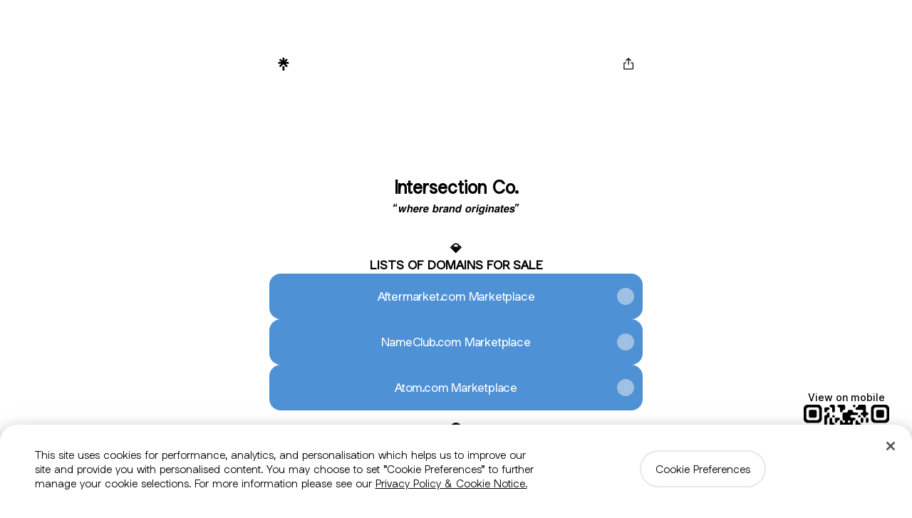

--- FILE ---
content_type: text/css
request_url: https://assets.production.linktr.ee/consent-scripts/one-trust.css
body_size: 1489
content:
div#onetrust-consent-sdk{--button-primary-color:black;--button-primary-background-color:white;--button-secondary-color:white;--button-secondary-background-color:black;--button-border-color:rgb(231 233 226);--button-radius:12px;--banner-background-color:white;--banner-color:black;--font-primary:"LinkSans",sans-serif;font-family:var(--font-primary);font-size:1.05rem;line-height:1rem!important}div#onetrust-consent-sdk body{background-color:#d3d3d3}button#ot-sdk-btn.ot-sdk-show-settings{color:inherit;border:none;height:auto;white-space:normal;word-wrap:break-word;padding:0;font-size:inherit;line-height:inherit;cursor:pointer;transition:.1s ease;background:0 0}button#ot-sdk-btn.ot-sdk-show-settings:hover{background:0 0;color:inherit}div#onetrust-consent-sdk #ot-sdk-btn-floating.ot-floating-button{animation:none!important;display:none}div#onetrust-consent-sdk #onetrust-banner-sdk{box-shadow:0 11px 21px 5px rgba(0,0,0,.175),0 15px 25px 10px rgba(0,0,0,.1),0 25px 55px 15px rgba(0,0,0,.05);border-radius:1.5rem 1.5rem 0 0!important;background-color:var(--banner-background-color)!important;color:var(--banner-color)!important;font-size:1em}div#onetrust-consent-sdk #onetrust-banner-sdk #onetrust-policy{margin-top:0!important;margin-left:0!important;margin-right:0!important;margin-bottom:0!important;display:flex;justify-content:center}div#onetrust-consent-sdk #onetrust-banner-sdk #onetrust-policy-text{color:inherit;font-family:var(--font-primary)!important;letter-spacing:0!important;line-height:1.25rem!important;font-weight:200!important;max-width:700px}div#onetrust-consent-sdk #onetrust-banner-sdk #onetrust-button-group-parent button:not(.cookie-setting-link){border-radius:var(--button-radius)!important;border:1px solid inherit}div#onetrust-consent-sdk #onetrust-banner-sdk #onetrust-button-group-parent #onetrust-reject-all-handler{border-color:var(--button-secondary-color);color:var(--button-secondary-color)}div#onetrust-consent-sdk #onetrust-banner-sdk #onetrust-button-group-parent #onetrust-accept-btn-handler{border-color:var(--button-primary-color);color:var(--button-primary-color);background-color:var(--button-primary-background-color)}div#onetrust-consent-sdk #onetrust-banner-sdk #onetrust-button-group-parent #onetrust-pc-btn-handler{appearance:none;color:inherit;background-color:transparent}div#onetrust-consent-sdk #onetrust-pc-sdk{box-shadow:inset 0 -1px 0 #d7dce1;border-radius:0;font-size:1em}@media only screen and (min-width:601px){div#onetrust-consent-sdk #onetrust-pc-sdk{border-radius:1.5rem!important}}div#onetrust-consent-sdk #onetrust-pc-sdk #ot-pc-content{box-sizing:border-box;padding:24px;margin:0!important;width:100%;left:0;right:0;bottom:77px}@media (max-width:476px){div#onetrust-consent-sdk #onetrust-pc-sdk #ot-pc-content{bottom:133px}}div#onetrust-consent-sdk #onetrust-pc-sdk #ot-pc-content #ot-pc-desc,div#onetrust-consent-sdk #onetrust-pc-sdk #ot-pc-content .ot-category-desc{font-family:var(--font-primary)!important;font-size:1rem!important;line-height:1.5rem!important;letter-spacing:0!important;font-weight:200!important}div#onetrust-consent-sdk #onetrust-pc-sdk #ot-pc-content .ot-cat-item{margin:4px 0;border:1px solid #ebeef1;border-radius:4px}div#onetrust-consent-sdk #onetrust-pc-sdk #ot-pc-content .ot-cat-item>button{padding:8px}div#onetrust-consent-sdk #onetrust-pc-sdk #ot-pc-content .ot-cat-item>.ot-acc-hdr{box-sizing:border-box;width:100%;padding:11.5px 8px}div#onetrust-consent-sdk #onetrust-pc-sdk #ot-pc-content .ot-cat-item>.ot-acc-hdr .ot-always-active{color:#00a54a}div#onetrust-consent-sdk #onetrust-pc-sdk #ot-pc-content .ot-acc-grpcntr.ot-acc-txt{background-color:transparent}div#onetrust-consent-sdk #onetrust-pc-sdk #ot-pc-content .ot-tgl input+.ot-switch .ot-switch-nob{background-color:#687584;border-color:#687584}div#onetrust-consent-sdk #onetrust-pc-sdk #ot-pc-content .ot-tgl input+.ot-switch .ot-switch-nob:before{background-color:#fff;border-color:#fff}div#onetrust-consent-sdk #onetrust-pc-sdk #ot-pc-content .ot-tgl input:checked+.ot-switch .ot-switch-nob{background-color:#00d775;border-color:#00d775}div#onetrust-consent-sdk #onetrust-pc-sdk #ot-pc-content .ot-tgl input:checked+.ot-switch .ot-switch-nob:before{background-color:#fff;border-color:#fff}div#onetrust-consent-sdk #onetrust-banner-sdk .ot-link-btn,div#onetrust-consent-sdk #onetrust-banner-sdk a[href],div#onetrust-consent-sdk #onetrust-banner-sdk a[href] font{color:#000!important;font-weight:200!important}div#onetrust-consent-sdk #onetrust-pc-sdk button:not(#clear-filters-handler):not(.ot-close-icon):not(
#filter-btn-handler
):not(.ot-remove-objection-handler):not(.ot-obj-leg-btn-handler):not(
[aria-expanded]
):not(.ot-link-btn){border-radius:10rem!important;color:var(--button-primary-color)!important;background-color:rgb(255 255 255)!important;border:2px solid var(--button-border-color)!important;padding:1rem 1.25rem!important;letter-spacing:0!important;font-family:var(--font-primary)!important;text-decoration:none!important;font-weight:500!important}div#onetrust-consent-sdk #onetrust-pc-sdk #accept-recommended-btn-handler{width:100%;max-width:none;margin-right:0}div#onetrust-consent-sdk #onetrust-pc-sdk .ot-pc-footer{border-color:#d7dce1;z-index:1;background-color:#fff}div#onetrust-consent-sdk #onetrust-pc-sdk .ot-pc-footer-logo{display:none;background:0 0}div#onetrust-consent-sdk #onetrust-pc-sdk .ot-pc-refuse-all-handler{--button-secondary-color:black;--button-secondary-background-color:white}div#onetrust-consent-sdk #onetrust-pc-sdk .save-preference-btn-handler{--button-secondary-color:white;--button-secondary-background-color:#7c41ff}div#onetrust-consent-sdk #onetrust-close-btn-container{top:.5rem!important;right:.5rem!important;transform:none!important}div#onetrust-consent-sdk #onetrust-close-btn-container button.onetrust-close-btn-handler.onetrust-close-btn-ui.banner-close-button.ot-close-icon{top:0!important;left:0!important;right:0!important;bottom:0!important}@media only screen and (min-width:897px) and (max-width:1023px){#onetrust-banner-sdk #onetrust-close-btn-container button{right:0!important}}div#onetrust-consent-sdk #onetrust-button-group-parent{display:flex;flex-direction:row;justify-content:center;margin:0!important;width:100%!important}div#onetrust-consent-sdk #onetrust-banner-sdk:not(.ot-iab-2) #onetrust-button-group-parent{padding-left:0!important;padding-right:0!important}@media only screen and (min-width:550px){#onetrust-banner-sdk:not(.ot-iab-2) #onetrust-button-group-parent{margin:auto!important;flex:1;justify-content:center;min-width:475px;width:100%!important;float:none!important;position:relative!important;top:0!important;left:0!important;transform:none!important}}@media only screen and (min-width:1280px){div#onetrust-consent-sdk #onetrust-banner-sdk:not(.ot-iab-2) #onetrust-button-group-parent{padding-right:3rem!important}}@media only screen and (min-width:1280px){div#onetrust-consent-sdk #onetrust-banner-sdk:not(.ot-iab-2) #onetrust-button-group-parent{justify-content:flex-end}}div#onetrust-consent-sdk #onetrust-banner-sdk .ot-sdk-row{display:flex!important;margin-top:2rem;margin-left:2rem;margin-right:2rem;margin-bottom:2rem;align-items:center!important;gap:1.25rem;flex-direction:column!important}div#onetrust-consent-sdk #onetrust-banner-sdk .ot-sdk-row::after{display:none}@media only screen and (min-width:426px) and (min-width:897px){div#onetrust-consent-sdk #onetrust-banner-sdk .ot-sdk-row{flex-direction:row!important}}@media only screen and (min-width:897px){div#onetrust-consent-sdk #onetrust-banner-sdk .ot-sdk-row{display:flex!important;flex-direction:row!important}}div#onetrust-consent-sdk #onetrust-banner-sdk .ot-sdk-row #onetrust-group-container{display:flex;flex-direction:column;flex:1 1 auto;justify-content:center;padding-right:.5rem!important}@media (max-width:896px){div#onetrust-consent-sdk #onetrust-banner-sdk .ot-sdk-row #onetrust-group-container{width:auto!important}}div#onetrust-consent-sdk #onetrust-button-group{margin:0!important;width:100%!important}div#onetrust-consent-sdk #onetrust-banner-sdk #onetrust-button-group{display:flex;flex-direction:column-reverse;justify-content:center;gap:1rem}@media only screen and (min-width:550px){div#onetrust-consent-sdk #onetrust-banner-sdk #onetrust-button-group{flex-direction:row-reverse}}@media only screen and (min-width:1280px){div#onetrust-consent-sdk #onetrust-banner-sdk #onetrust-button-group{flex-direction:row-reverse}}div#onetrust-consent-sdk #onetrust-accept-btn-handler,div#onetrust-consent-sdk #onetrust-pc-btn-handler,div#onetrust-consent-sdk #onetrust-reject-all-handler{text-align:center!important;margin-top:0!important;margin-left:0!important;margin-right:0!important;margin-bottom:0!important;white-space:nowrap;padding:1rem 1.25rem!important;letter-spacing:0!important;margin-right:0!important;text-decoration:none!important;font-weight:500!important;border:0!important;flex-shrink:0!important;width:auto!important}div#onetrust-consent-sdk #onetrust-consent-sdk #onetrust-banner-sdk #onetrust-button-group-parent button#onetrust-accept-btn-handler{border-radius:1rem!important}div#onetrust-consent-sdk #onetrust-consent-sdk #onetrust-banner-sdk #onetrust-button-group-parent button#onetrust-reject-all-handler{border-radius:.25rem!important;border:.1rem solid #000!important}div#onetrust-consent-sdk #onetrust-banner-sdk #onetrust-button-group-parent button#onetrust-accept-btn-handler,div#onetrust-consent-sdk #onetrust-banner-sdk #onetrust-button-group-parent button#onetrust-pc-btn-handler,div#onetrust-consent-sdk #onetrust-banner-sdk #onetrust-button-group-parent button#onetrust-reject-all-handler{border-radius:10rem!important;color:var(--button-primary-color)!important;background-color:rgb(255 255 255)!important;border:2px solid var(--button-border-color)!important;font-weight:300!important}div#onetrust-consent-sdk #ot-sdk-btn.ot-sdk-show-settings{color:inherit!important;border:0!important;pointer-events:unset;background:0 0!important;padding:0!important;font-family:inherit!important;font-size:inherit!important;text-decoration:underline!important;font-weight:inherit!important;letter-spacing:inherit!important}div#onetrust-consent-sdk #onetrust-banner-sdk .ot-sdk-container{margin:0!important;padding:0!important;width:100%!important}


--- FILE ---
content_type: text/javascript
request_url: https://api.consentjs.datagrail.io/consent/b8f6c3bf-2519-4023-963a-974547789e46/c27f6e53-e25b-4d36-83ab-d6e66c4a8930/consent.js
body_size: 93156
content:
!function(){let e,t,n,o,i;function a(e){return e&&e.__esModule?e.default:e}var r,l="undefined"!=typeof globalThis?globalThis:"undefined"!=typeof self?self:"undefined"!=typeof window?window:"undefined"!=typeof global?global:{},d={},s={},c=l.parcelRequirea69f;null==c&&((c=function(e){if(e in d)return d[e].exports;if(e in s){var t=s[e];delete s[e];var n={id:e,exports:{}};return d[e]=n,t.call(n.exports,n,n.exports),n.exports}var o=Error("Cannot find module '"+e+"'");throw o.code="MODULE_NOT_FOUND",o}).register=function(e,t){s[e]=t},l.parcelRequirea69f=c),(0,c.register)("7Hq11",function(e,t){var n;Object.defineProperty(e.exports,"buttonUnstyled",{get:function(){return n},set:function(e){return n=e},enumerable:!0,configurable:!0}),n="_48mA0q_buttonUnstyled"});let g=e=>{let t=document.querySelector(".dg-consent-banner");if(t||(window.DG_BANNER_API.reinitialize(),t=document.querySelector(".dg-consent-banner")),e){t.style.display="block",t.setAttribute("aria-hidden","false");let e=window.DG_BANNER_API.config(),n=e.layout.consent_layers[e.layout.first_layer_id]?.name||"unknown";return tz(tP.OPEN,n),t.classList.add("visible")}t.setAttribute("aria-hidden","true"),t.classList.remove("visible"),t.style.display="none",tz(tP.SET_HIDDEN,"none")},p=e=>{let t=Object.values(window.DG_BANNER_API.config().layout.consent_layers).find(t=>t.banner_api_id===e),n=t?.id,o=t?.name||"unknown";window.DG_BANNER_API.reinitialize(n),window.DG_BANNER_API.showConsentBanner(),tz(tP.SHOW_LAYER,o)};var u=((N={}).neutral="neutral",N.blue="blue",N),_=((P={}).left="left",P.right="right",P.bottom="bottom",P.modal="modal",P),h=((A={}).OPT_OUT="optout",A.OPT_IN="optin",A),m=((S={}).TEXT="ConsentLayerTextElement",S.LINK="ConsentLayerLinkElement",S.BUTTON="ConsentLayerButtonElement",S.CATEGORY="ConsentLayerCategoryElement",S),f=((O={}).ACCEPT_ALL="accept_all",O.REJECT_ALL="reject_all",O.CUSTOM="custom",O.ACCEPT_SOME="accept_some",O.OPEN_LAYER="open_layer",O.NONE="none",O),b=((T={}).title="dg-title",T.header="dg-header",T.body="dg-main-content-explanation",T);let y=(e,t)=>!!e.always_on||(t.initialCategories?.initial.length>0?t.initialCategories.initial.includes(e.gtm_key):t.consentMode!==h.OPT_IN),v=e=>e.map(e=>({...e,isEnabled:e.always_on})),w=(e,t)=>e.map(e=>({...e,isEnabled:t.includes(e.gtm_key)||e.always_on})),x=e=>({cookieOptions:e.map(e=>({gtm_key:e.gtm_key,isEnabled:e.isEnabled||!1})),isCustomised:!0}),C=e=>{let t=e.filter(e=>!0!==e.isEnabled).map(e=>e.cookie_patterns).flat().filter(e=>!!e);return t&&0!==t.length?RegExp(`^(${t.join("|")})`,"i"):RegExp("A(?!x)x")},k=(e,t)=>{Object.values(e.layout.consent_layers).forEach(e=>{e.elements.forEach(e=>{e.type===m.CATEGORY&&(e.consent_layer_categories=t)})})},E=()=>{let e=document.cookie.split(";"),t=[];for(let n of e){let e=(n=n.trim()).split("=")[0];t.push(e)}return t};var N,P,A,S,O,T,L,I,z,R,D,$,B,G,M,U,H,j,q={},F=[],Y=/acit|ex(?:s|g|n|p|$)|rph|grid|ows|mnc|ntw|ine[ch]|zoo|^ord|itera/i,Z=Array.isArray;function W(e,t){for(var n in t)e[n]=t[n];return e}function J(e){e&&e.parentNode&&e.parentNode.removeChild(e)}function V(e,t,n){var o,i,a,r={};for(a in t)"key"==a?o=t[a]:"ref"==a?i=t[a]:r[a]=t[a];if(arguments.length>2&&(r.children=arguments.length>3?L.call(arguments,2):n),"function"==typeof e&&null!=e.defaultProps)for(a in e.defaultProps)void 0===r[a]&&(r[a]=e.defaultProps[a]);return K(e,r,o,i,null)}function K(e,t,n,o,i){var a={type:e,props:t,key:n,ref:o,__k:null,__:null,__b:0,__e:null,__c:null,constructor:void 0,__v:null==i?++z:i,__i:-1,__u:0};return null==i&&null!=I.vnode&&I.vnode(a),a}function X(e){return e.children}function Q(e,t){this.props=e,this.context=t}function ee(e,t){if(null==t)return e.__?ee(e.__,e.__i+1):null;for(var n;t<e.__k.length;t++)if(null!=(n=e.__k[t])&&null!=n.__e)return n.__e;return"function"==typeof e.type?ee(e):null}function et(e){(!e.__d&&(e.__d=!0)&&R.push(e)&&!en.__r++||D!=I.debounceRendering)&&((D=I.debounceRendering)||$)(en)}function en(){for(var e,t,n,o,i,a,r=1;R.length;)R.length>r&&R.sort(B),e=R.shift(),r=R.length,e.__d&&(t=void 0,n=void 0,o=(n=e.__v).__e,i=[],a=[],e.__P&&((t=W({},n)).__v=n.__v+1,I.vnode&&I.vnode(t),el(e.__P,t,n,e.__n,e.__P.namespaceURI,32&n.__u?[o]:null,i,null==o?ee(n):o,!!(32&n.__u),a),t.__v=n.__v,t.__.__k[t.__i]=t,es(i,t,a),n.__e=n.__=null,t.__e!=o&&function e(t){var n,o;if(null!=(t=t.__)&&null!=t.__c){for(t.__e=t.__c.base=null,n=0;n<t.__k.length;n++)if(null!=(o=t.__k[n])&&null!=o.__e){t.__e=t.__c.base=o.__e;break}return e(t)}}(t)));en.__r=0}function eo(e,t,n,o,i,a,r,l,d,s,c){var g,p,u,_,h,m,f,b=o&&o.__k||F,y=t.length;for(d=function(e,t,n,o,i){var a,r,l,d,s,c=n.length,g=c,p=0;for(e.__k=Array(i),a=0;a<i;a++)null!=(r=t[a])&&"boolean"!=typeof r&&"function"!=typeof r?(d=a+p,(r=e.__k[a]="string"==typeof r||"number"==typeof r||"bigint"==typeof r||r.constructor==String?K(null,r,null,null,null):Z(r)?K(X,{children:r},null,null,null):null==r.constructor&&r.__b>0?K(r.type,r.props,r.key,r.ref?r.ref:null,r.__v):r).__=e,r.__b=e.__b+1,l=null,-1!=(s=r.__i=function(e,t,n,o){var i,a,r,l=e.key,d=e.type,s=t[n],c=null!=s&&0==(2&s.__u);if(null===s&&null==e.key||c&&l==s.key&&d==s.type)return n;if(o>+!!c){for(i=n-1,a=n+1;i>=0||a<t.length;)if(null!=(s=t[r=i>=0?i--:a++])&&0==(2&s.__u)&&l==s.key&&d==s.type)return r}return -1}(r,n,d,g))&&(g--,(l=n[s])&&(l.__u|=2)),null==l||null==l.__v?(-1==s&&(i>c?p--:i<c&&p++),"function"!=typeof r.type&&(r.__u|=4)):s!=d&&(s==d-1?p--:s==d+1?p++:(s>d?p--:p++,r.__u|=4))):e.__k[a]=null;if(g)for(a=0;a<c;a++)null!=(l=n[a])&&0==(2&l.__u)&&(l.__e==o&&(o=ee(l)),function e(t,n,o){var i,a;if(I.unmount&&I.unmount(t),(i=t.ref)&&(i.current&&i.current!=t.__e||ec(i,null,n)),null!=(i=t.__c)){if(i.componentWillUnmount)try{i.componentWillUnmount()}catch(e){I.__e(e,n)}i.base=i.__P=null}if(i=t.__k)for(a=0;a<i.length;a++)i[a]&&e(i[a],n,o||"function"!=typeof t.type);o||J(t.__e),t.__c=t.__=t.__e=void 0}(l,l));return o}(n,t,b,d,y),g=0;g<y;g++)null!=(u=n.__k[g])&&(p=-1==u.__i?q:b[u.__i]||q,u.__i=g,m=el(e,u,p,i,a,r,l,d,s,c),_=u.__e,u.ref&&p.ref!=u.ref&&(p.ref&&ec(p.ref,null,u),c.push(u.ref,u.__c||_,u)),null==h&&null!=_&&(h=_),(f=!!(4&u.__u))||p.__k===u.__k?d=function e(t,n,o,i){var a,r;if("function"==typeof t.type){for(a=t.__k,r=0;a&&r<a.length;r++)a[r]&&(a[r].__=t,n=e(a[r],n,o,i));return n}t.__e!=n&&(i&&(n&&t.type&&!n.parentNode&&(n=ee(t)),o.insertBefore(t.__e,n||null)),n=t.__e);do n=n&&n.nextSibling;while(null!=n&&8==n.nodeType)return n}(u,d,e,f):"function"==typeof u.type&&void 0!==m?d=m:_&&(d=_.nextSibling),u.__u&=-7);return n.__e=h,d}function ei(e,t,n){"-"==t[0]?e.setProperty(t,null==n?"":n):e[t]=null==n?"":"number"!=typeof n||Y.test(t)?n:n+"px"}function ea(e,t,n,o,i){var a,r;e:if("style"==t)if("string"==typeof n)e.style.cssText=n;else{if("string"==typeof o&&(e.style.cssText=o=""),o)for(t in o)n&&t in n||ei(e.style,t,"");if(n)for(t in n)o&&n[t]==o[t]||ei(e.style,t,n[t])}else if("o"==t[0]&&"n"==t[1])a=t!=(t=t.replace(G,"$1")),t=(r=t.toLowerCase())in e||"onFocusOut"==t||"onFocusIn"==t?r.slice(2):t.slice(2),e.l||(e.l={}),e.l[t+a]=n,n?o?n.u=o.u:(n.u=M,e.addEventListener(t,a?H:U,a)):e.removeEventListener(t,a?H:U,a);else{if("http://www.w3.org/2000/svg"==i)t=t.replace(/xlink(H|:h)/,"h").replace(/sName$/,"s");else if("width"!=t&&"height"!=t&&"href"!=t&&"list"!=t&&"form"!=t&&"tabIndex"!=t&&"download"!=t&&"rowSpan"!=t&&"colSpan"!=t&&"role"!=t&&"popover"!=t&&t in e)try{e[t]=null==n?"":n;break e}catch(e){}"function"==typeof n||(null==n||!1===n&&"-"!=t[4]?e.removeAttribute(t):e.setAttribute(t,"popover"==t&&1==n?"":n))}}function er(e){return function(t){if(this.l){var n=this.l[t.type+e];if(null==t.t)t.t=M++;else if(t.t<n.u)return;return n(I.event?I.event(t):t)}}}function el(e,t,n,o,i,a,r,l,d,s){var c,g,p,u,_,h,m,f,b,y,v,w,x,C,k,E,N,P=t.type;if(null!=t.constructor)return null;128&n.__u&&(d=!!(32&n.__u),a=[l=t.__e=n.__e]),(c=I.__b)&&c(t);e:if("function"==typeof P)try{if(f=t.props,b="prototype"in P&&P.prototype.render,y=(c=P.contextType)&&o[c.__c],v=c?y?y.props.value:c.__:o,n.__c?m=(g=t.__c=n.__c).__=g.__E:(b?t.__c=g=new P(f,v):(t.__c=g=new Q(f,v),g.constructor=P,g.render=eg),y&&y.sub(g),g.props=f,g.state||(g.state={}),g.context=v,g.__n=o,p=g.__d=!0,g.__h=[],g._sb=[]),b&&null==g.__s&&(g.__s=g.state),b&&null!=P.getDerivedStateFromProps&&(g.__s==g.state&&(g.__s=W({},g.__s)),W(g.__s,P.getDerivedStateFromProps(f,g.__s))),u=g.props,_=g.state,g.__v=t,p)b&&null==P.getDerivedStateFromProps&&null!=g.componentWillMount&&g.componentWillMount(),b&&null!=g.componentDidMount&&g.__h.push(g.componentDidMount);else{if(b&&null==P.getDerivedStateFromProps&&f!==u&&null!=g.componentWillReceiveProps&&g.componentWillReceiveProps(f,v),!g.__e&&null!=g.shouldComponentUpdate&&!1===g.shouldComponentUpdate(f,g.__s,v)||t.__v==n.__v){for(t.__v!=n.__v&&(g.props=f,g.state=g.__s,g.__d=!1),t.__e=n.__e,t.__k=n.__k,t.__k.some(function(e){e&&(e.__=t)}),w=0;w<g._sb.length;w++)g.__h.push(g._sb[w]);g._sb=[],g.__h.length&&r.push(g);break e}null!=g.componentWillUpdate&&g.componentWillUpdate(f,g.__s,v),b&&null!=g.componentDidUpdate&&g.__h.push(function(){g.componentDidUpdate(u,_,h)})}if(g.context=v,g.props=f,g.__P=e,g.__e=!1,x=I.__r,C=0,b){for(g.state=g.__s,g.__d=!1,x&&x(t),c=g.render(g.props,g.state,g.context),k=0;k<g._sb.length;k++)g.__h.push(g._sb[k]);g._sb=[]}else do g.__d=!1,x&&x(t),c=g.render(g.props,g.state,g.context),g.state=g.__s;while(g.__d&&++C<25)g.state=g.__s,null!=g.getChildContext&&(o=W(W({},o),g.getChildContext())),b&&!p&&null!=g.getSnapshotBeforeUpdate&&(h=g.getSnapshotBeforeUpdate(u,_)),E=c,null!=c&&c.type===X&&null==c.key&&(E=function e(t){return"object"!=typeof t||null==t||t.__b&&t.__b>0?t:Z(t)?t.map(e):W({},t)}(c.props.children)),l=eo(e,Z(E)?E:[E],t,n,o,i,a,r,l,d,s),g.base=t.__e,t.__u&=-161,g.__h.length&&r.push(g),m&&(g.__E=g.__=null)}catch(e){if(t.__v=null,d||null!=a)if(e.then){for(t.__u|=d?160:128;l&&8==l.nodeType&&l.nextSibling;)l=l.nextSibling;a[a.indexOf(l)]=null,t.__e=l}else{for(N=a.length;N--;)J(a[N]);ed(t)}else t.__e=n.__e,t.__k=n.__k,e.then||ed(t);I.__e(e,t,n)}else null==a&&t.__v==n.__v?(t.__k=n.__k,t.__e=n.__e):l=t.__e=function(e,t,n,o,i,a,r,l,d){var s,c,g,p,u,_,h,m=n.props,f=t.props,b=t.type;if("svg"==b?i="http://www.w3.org/2000/svg":"math"==b?i="http://www.w3.org/1998/Math/MathML":i||(i="http://www.w3.org/1999/xhtml"),null!=a){for(s=0;s<a.length;s++)if((u=a[s])&&"setAttribute"in u==!!b&&(b?u.localName==b:3==u.nodeType)){e=u,a[s]=null;break}}if(null==e){if(null==b)return document.createTextNode(f);e=document.createElementNS(i,b,f.is&&f),l&&(I.__m&&I.__m(t,a),l=!1),a=null}if(null==b)m===f||l&&e.data==f||(e.data=f);else{if(a=a&&L.call(e.childNodes),m=n.props||q,!l&&null!=a)for(m={},s=0;s<e.attributes.length;s++)m[(u=e.attributes[s]).name]=u.value;for(s in m)if(u=m[s],"children"==s);else if("dangerouslySetInnerHTML"==s)g=u;else if(!(s in f)){if("value"==s&&"defaultValue"in f||"checked"==s&&"defaultChecked"in f)continue;ea(e,s,null,u,i)}for(s in f)u=f[s],"children"==s?p=u:"dangerouslySetInnerHTML"==s?c=u:"value"==s?_=u:"checked"==s?h=u:l&&"function"!=typeof u||m[s]===u||ea(e,s,u,m[s],i);if(c)l||g&&(c.__html==g.__html||c.__html==e.innerHTML)||(e.innerHTML=c.__html),t.__k=[];else if(g&&(e.innerHTML=""),eo("template"==t.type?e.content:e,Z(p)?p:[p],t,n,o,"foreignObject"==b?"http://www.w3.org/1999/xhtml":i,a,r,a?a[0]:n.__k&&ee(n,0),l,d),null!=a)for(s=a.length;s--;)J(a[s]);l||(s="value","progress"==b&&null==_?e.removeAttribute("value"):null==_||_===e[s]&&("progress"!=b||_)&&("option"!=b||_==m[s])||ea(e,s,_,m[s],i),s="checked",null!=h&&h!=e[s]&&ea(e,s,h,m[s],i))}return e}(n.__e,t,n,o,i,a,r,d,s);return(c=I.diffed)&&c(t),128&t.__u?void 0:l}function ed(e){e&&e.__c&&(e.__c.__e=!0),e&&e.__k&&e.__k.forEach(ed)}function es(e,t,n){for(var o=0;o<n.length;o++)ec(n[o],n[++o],n[++o]);I.__c&&I.__c(t,e),e.some(function(t){try{e=t.__h,t.__h=[],e.some(function(e){e.call(t)})}catch(e){I.__e(e,t.__v)}})}function ec(e,t,n){try{if("function"==typeof e){var o="function"==typeof e.__u;o&&e.__u(),o&&null==t||(e.__u=e(t))}else e.current=t}catch(e){I.__e(e,n)}}function eg(e,t,n){return this.constructor(e,n)}function ep(e,t,n){var o,i,a,r;t==document&&(t=document.documentElement),I.__&&I.__(e,t),i=(o="function"==typeof n)?null:n&&n.__k||t.__k,a=[],r=[],el(t,e=(!o&&n||t).__k=V(X,null,[e]),i||q,q,t.namespaceURI,!o&&n?[n]:i?null:t.firstChild?L.call(t.childNodes):null,a,!o&&n?n:i?i.__e:t.firstChild,o,r),es(a,e,r)}function eu(e){function t(e){var n,o;return this.getChildContext||(n=new Set,(o={})[t.__c]=this,this.getChildContext=function(){return o},this.componentWillUnmount=function(){n=null},this.shouldComponentUpdate=function(e){this.props.value!=e.value&&n.forEach(function(e){e.__e=!0,et(e)})},this.sub=function(e){n.add(e);var t=e.componentWillUnmount;e.componentWillUnmount=function(){n&&n.delete(e),t&&t.call(e)}}),e.children}return t.__c="__cC"+j++,t.__=e,t.Provider=t.__l=(t.Consumer=function(e,t){return e.children(t)}).contextType=t,t}L=F.slice,I={__e:function(e,t,n,o){for(var i,a,r;t=t.__;)if((i=t.__c)&&!i.__)try{if((a=i.constructor)&&null!=a.getDerivedStateFromError&&(i.setState(a.getDerivedStateFromError(e)),r=i.__d),null!=i.componentDidCatch&&(i.componentDidCatch(e,o||{}),r=i.__d),r)return i.__E=i}catch(t){e=t}throw e}},z=0,Q.prototype.setState=function(e,t){var n;n=null!=this.__s&&this.__s!=this.state?this.__s:this.__s=W({},this.state),"function"==typeof e&&(e=e(W({},n),this.props)),e&&W(n,e),null!=e&&this.__v&&(t&&this._sb.push(t),et(this))},Q.prototype.forceUpdate=function(e){this.__v&&(this.__e=!0,e&&this.__h.push(e),et(this))},Q.prototype.render=X,R=[],$="function"==typeof Promise?Promise.prototype.then.bind(Promise.resolve()):setTimeout,B=function(e,t){return e.__v.__b-t.__v.__b},en.__r=0,G=/(PointerCapture)$|Capture$/i,M=0,U=er(!1),H=er(!0),j=0;let e_=eu({config:{}});var eh,em,ef,eb,ey=0,ev=[],ew=I,ex=ew.__b,eC=ew.__r,ek=ew.diffed,eE=ew.__c,eN=ew.unmount,eP=ew.__;function eA(e,t){ew.__h&&ew.__h(em,e,ey||t),ey=0;var n=em.__H||(em.__H={__:[],__h:[]});return e>=n.__.length&&n.__.push({}),n.__[e]}function eS(e){return ey=1,function(e,t,n){var o=eA(eh++,2);if(o.t=e,!o.__c&&(o.__=[eU(void 0,t),function(e){var t=o.__N?o.__N[0]:o.__[0],n=o.t(t,e);t!==n&&(o.__N=[n,o.__[1]],o.__c.setState({}))}],o.__c=em,!em.__f)){var i=function(e,t,n){if(!o.__c.__H)return!0;var i=o.__c.__H.__.filter(function(e){return!!e.__c});if(i.every(function(e){return!e.__N}))return!a||a.call(this,e,t,n);var r=o.__c.props!==e;return i.forEach(function(e){if(e.__N){var t=e.__[0];e.__=e.__N,e.__N=void 0,t!==e.__[0]&&(r=!0)}}),a&&a.call(this,e,t,n)||r};em.__f=!0;var a=em.shouldComponentUpdate,r=em.componentWillUpdate;em.componentWillUpdate=function(e,t,n){if(this.__e){var o=a;a=void 0,i(e,t,n),a=o}r&&r.call(this,e,t,n)},em.shouldComponentUpdate=i}return o.__N||o.__}(eU,e)}function eO(e,t){var n=eA(eh++,3);!ew.__s&&eM(n.__H,t)&&(n.__=e,n.u=t,em.__H.__h.push(n))}function eT(e,t){var n=eA(eh++,4);!ew.__s&&eM(n.__H,t)&&(n.__=e,n.u=t,em.__h.push(n))}function eL(e){return ey=5,eI(function(){return{current:e}},[])}function eI(e,t){var n=eA(eh++,7);return eM(n.__H,t)&&(n.__=e(),n.__H=t,n.__h=e),n.__}function ez(e,t){return ey=8,eI(function(){return e},t)}function eR(e){var t=em.context[e.__c],n=eA(eh++,9);return n.c=e,t?(null==n.__&&(n.__=!0,t.sub(em)),t.props.value):e.__}function eD(){for(var e;e=ev.shift();)if(e.__P&&e.__H)try{e.__H.__h.forEach(eB),e.__H.__h.forEach(eG),e.__H.__h=[]}catch(t){e.__H.__h=[],ew.__e(t,e.__v)}}ew.__b=function(e){em=null,ex&&ex(e)},ew.__=function(e,t){e&&t.__k&&t.__k.__m&&(e.__m=t.__k.__m),eP&&eP(e,t)},ew.__r=function(e){eC&&eC(e),eh=0;var t=(em=e.__c).__H;t&&(ef===em?(t.__h=[],em.__h=[],t.__.forEach(function(e){e.__N&&(e.__=e.__N),e.u=e.__N=void 0})):(t.__h.forEach(eB),t.__h.forEach(eG),t.__h=[],eh=0)),ef=em},ew.diffed=function(e){ek&&ek(e);var t=e.__c;t&&t.__H&&(t.__H.__h.length&&(1!==ev.push(t)&&eb===ew.requestAnimationFrame||((eb=ew.requestAnimationFrame)||function(e){var t,n=function(){clearTimeout(o),e$&&cancelAnimationFrame(t),setTimeout(e)},o=setTimeout(n,35);e$&&(t=requestAnimationFrame(n))})(eD)),t.__H.__.forEach(function(e){e.u&&(e.__H=e.u),e.u=void 0})),ef=em=null},ew.__c=function(e,t){t.some(function(e){try{e.__h.forEach(eB),e.__h=e.__h.filter(function(e){return!e.__||eG(e)})}catch(n){t.some(function(e){e.__h&&(e.__h=[])}),t=[],ew.__e(n,e.__v)}}),eE&&eE(e,t)},ew.unmount=function(e){eN&&eN(e);var t,n=e.__c;n&&n.__H&&(n.__H.__.forEach(function(e){try{eB(e)}catch(e){t=e}}),n.__H=void 0,t&&ew.__e(t,n.__v))};var e$="function"==typeof requestAnimationFrame;function eB(e){var t=em,n=e.__c;"function"==typeof n&&(e.__c=void 0,n()),em=t}function eG(e){var t=em;e.__c=e.__(),em=t}function eM(e,t){return!e||e.length!==t.length||t.some(function(t,n){return t!==e[n]})}function eU(e,t){return"function"==typeof t?t(e):t}let eH=()=>{},ej=eu({layer:{},setLayer:eH}),eq=e=>Object.values(e).map(e=>`dg-${e}`),eF=({children:e})=>{let{config:t}=eR(e_),[n,o]=eS(tO(t)),i=ez(e=>{o(t.layout.consent_layers[e])},[t.layout.consent_layers]);return eT(()=>{let e=document.querySelector(".dg-consent-banner"),t=eq(u),o=eq(_),i=`dg-${n.theme||"neutral"}`,a=`dg-${n.position||"left"}`;e.classList.remove(...t,...o),e.classList.add(i,a)},[n]),eT(()=>{i(tO(t).id)},[t,i]),V(ej.Provider,{value:{layer:n,setLayer:i}},e)},eY={bg:"Bulgarian",cs:"Czech","da-DK":"Danish",de:"German",el:"Greek",en:"English",es:"Spanish","es-MX":"Spanish (Mexico)","fi-FI":"Finnish",fr:"French","fr-CA":"French (Canada)",hr:"Croatian",hu:"Hungarian",it:"Italian",ja:"Japanese",lt:"Lithuanian",nl:"Dutch",pl:"Polish",pt:"Portuguese","pt-BR":"Portuguese (Brazil)",ro:"Romanian",ru:"Russian",sl:"Slovenian",sv:"Swedish"},eZ=e=>{let t,n,o=Object.values(e.layout.consent_layers).flatMap(e=>e.elements),i=(t=o.filter(e=>e.type===m.TEXT).length,n=o.filter(e=>e.type===m.BUTTON).length,t+n+o.filter(e=>e.type===m.LINK).map(e=>e.links.length).reduce((e,t)=>e+t,0)+o.filter(e=>e.type===m.CATEGORY).map(e=>e.consent_layer_categories.length).reduce((e,t)=>e+t,0));return Object.entries(o.reduce((e,t)=>((t.type===m.TEXT||t.type===m.BUTTON)&&e.push(t.translations),t.type===m.LINK&&t.links.forEach(t=>{e.push(t.translations)}),t.type===m.CATEGORY&&t.consent_layer_categories.forEach(t=>{e.push(t.translations)}),e),[]).reduce((e,t)=>(Object.keys(t).forEach(t=>{e[t]?e[t]++:e[t]=1}),e),{})).reduce((e,[t,n])=>(n===i&&e.push({code:t,name:eY[t]}),e),[])},eW="datagrail_consent_preferences",eJ="datagrail_consent_id",eV="datagrail_consent_version",eK="datagrail_dnt_seen",eX="datagrail_gpc_seen",eQ="datagrail_optout_seen",e0="datagrail_consent_locale_code",e1=[eW,eJ,eV,eK,eX,"preferences_changed",e0],e3=e=>{if(window.DG_BANNER_API?.config().plugins.allCookieSubdomains&&e1.includes(e))var t=`${e}_s`;else var t=e;let n=decodeURIComponent(document.cookie).split(";").find(e=>{let[n]=e.split("=");return n.trim()===t});if(void 0===n)return;let[o,i]=n.split("=");return i},e2=(e,t)=>{let n,o=new Date((n=new Date).setFullYear(n.getFullYear()+1)).toUTCString(),i="";if(window.DG_BANNER_API?.config().plugins.allCookieSubdomains&&e1.includes(e)){let n=window.location.hostname.split(".").slice(-2).join(".");i=`${e}_s=${t}; domain=${n}; expires=${o}; path=/; SameSite=Strict;`}else i=`${e}=${t}; expires=${o}; path=/; SameSite=Strict;`;document.cookie=i},e6=eu({locale:"",setLocale:eH}),e9=({children:e})=>{let{config:t}=eR(e_),n=eZ(t),o=e3(e0),i=((e,t)=>{let n=t.map(e=>e.code);for(let t of e)if(n.includes(t))return t})(navigator.languages,n),a=o||i||"en";window.DG_BANNER_API.localeCode=a;let[r,l]=eS(a);return V(e6.Provider,{value:{locale:r,setLocale:e=>{e2(e0,e),l(e),window.DG_BANNER_API.localeCode=e}}},e)},e8=eu({categories:[],setCategories:eH}),e4=({children:e})=>{let[t,n]=eS(window.DG_BANNER_API.getCategories());return V(e8.Provider,{value:{categories:t,setCategories:n}},e)},e5=e=>{let t="Thu, 01 Jan 1970 00:00:00 UTC",n=window.location.hostname.split(".").slice(-2).join(".");document.cookie=`${e}=; expires=${t}; domain=${n}; path=/; SameSite=Lax;`,document.cookie=`${e}=; expires=${t}; domain=${window.location.hostname}; path=/; SameSite=Lax;`,document.cookie=`${e}=; expires=${t}; domain=${window.location.hostname}; path=/;`,document.cookie=`${e}=; expires=${t}; domain=.${n}; path=/; SameSite=Lax;`,document.cookie=`${e}=; expires=${t}; path=/;`,document.cookie=`${e}=; expires=${t};`},e7=e=>{let t=e3(e),n=t?t.split("|"):void 0;if(n)return n[0].includes("cookieOptions")?void e5(e):{isCustomised:!0,cookieOptions:n.map(e=>{let[t,n]=e.split(":");return{gtm_key:t,isEnabled:!!+n}})}};var te=((r={}).ACCEPT_ALL="accept_all",r.ACCEPT_SOME="accept_some",r.CLOSE_BUTTON="exit",r.CUSTOM="custom",r.DNT="DNT",r.ESSENTIAL_ONLY="essential_only",r.GPC="GPC",r.OPTOUT="optout",r);let tt=()=>{let{config:e}=eR(e_),{categories:t}=eR(e8);return{closeBanner:ez(()=>{if(e7(eW))g(!1);else e.persistConsentPreferenceChanges({cookieOptions:t.map(t=>({gtm_key:t.gtm_key,isEnabled:y(t,e)})),isCustomised:!1},te.CLOSE_BUTTON)},[t,e])}},tn=(e,t)=>{eO(()=>{if(!e.current)return;let n=e.current,o=e=>{"Escape"===e.key&&t(e)};return n.addEventListener("keydown",o),()=>{n.removeEventListener("keydown",o)}},[t,e])},to=()=>V("svg",{className:"language-dropdown-trigger-icon-start",width:"14",height:"14",viewBox:"0 0 14 14",fill:"none",xmlns:"http://www.w3.org/2000/svg"},V("path",{d:"M7.09078 0.382324C3.58602 0.382324 0.747925 3.36899 0.747925 7.04899C0.747925 10.729 3.58602 13.7157 7.09078 13.7157C10.6019 13.7157 13.4463 10.729 13.4463 7.04899C13.4463 3.36899 10.6019 0.382324 7.09078 0.382324ZM11.4908 4.38232H9.61777C9.41459 3.54899 9.12253 2.74899 8.74158 2.00899C9.90983 2.42899 10.8813 3.28232 11.4908 4.38232ZM7.09713 1.74232C7.62412 2.54232 8.03681 3.42899 8.30983 4.38232H5.88443C6.15745 3.42899 6.57015 2.54232 7.09713 1.74232ZM2.18285 8.38232C2.08126 7.95566 2.01777 7.50899 2.01777 7.04899C2.01777 6.58899 2.08126 6.14232 2.18285 5.71566H4.32888C4.27808 6.15566 4.23999 6.59566 4.23999 7.04899C4.23999 7.50232 4.27808 7.94232 4.32888 8.38232H2.18285ZM2.70348 9.71566H4.5765C4.77967 10.549 5.07173 11.349 5.45269 12.089C4.28443 11.669 3.313 10.8223 2.70348 9.71566ZM4.5765 4.38232H2.70348C3.313 3.27566 4.28443 2.42899 5.45269 2.00899C5.07173 2.74899 4.77967 3.54899 4.5765 4.38232ZM7.09713 12.3557C6.57015 11.5557 6.15745 10.669 5.88443 9.71566H8.30983C8.03681 10.669 7.62412 11.5557 7.09713 12.3557ZM8.58285 8.38232H5.61142C5.55427 7.94232 5.50983 7.50232 5.50983 7.04899C5.50983 6.59566 5.55427 6.14899 5.61142 5.71566H8.58285C8.63999 6.14899 8.68443 6.59566 8.68443 7.04899C8.68443 7.50232 8.63999 7.94232 8.58285 8.38232ZM8.74158 12.089C9.12253 11.349 9.41459 10.549 9.61777 9.71566H11.4908C10.8813 10.8157 9.90983 11.669 8.74158 12.089ZM9.86539 8.38232C9.91618 7.94232 9.95428 7.50232 9.95428 7.04899C9.95428 6.59566 9.91618 6.15566 9.86539 5.71566H12.0114C12.113 6.14232 12.1765 6.58899 12.1765 7.04899C12.1765 7.50899 12.113 7.95566 12.0114 8.38232H9.86539Z",fill:"#17191A"})),ti=()=>V("svg",{className:"language-dropdown-trigger-icon-end",width:"20",height:"20",viewBox:"0 0 16 17",fill:"none",xmlns:"http://www.w3.org/2000/svg"},V("g",{clipPath:"url(#clip0_323_893)"},V("path",{d:"M10.5867 6.69329L7.99999 9.27996L5.41332 6.69329C5.15332 6.43329 4.73332 6.43329 4.47332 6.69329C4.21332 6.95329 4.21332 7.37329 4.47332 7.63329L7.53332 10.6933C7.79332 10.9533 8.21332 10.9533 8.47332 10.6933L11.5333 7.63329C11.7933 7.37329 11.7933 6.95329 11.5333 6.69329C11.2733 6.43996 10.8467 6.43329 10.5867 6.69329Z",fill:"#17191A"})),V("defs",null,V("clipPath",{id:"clip0_323_893"},V("rect",{width:"20",height:"20",fill:"white",transform:"translate(0 0.5)"})))),ta=()=>V("svg",{className:"language-dropdown-menu-icon-checked",width:"16",height:"16",viewBox:"0 0 16 16",fill:"none",xmlns:"http://www.w3.org/2000/svg"},V("g",{clipPath:"url(#clip0_465_409)"},V("path",{d:"M6 10.7999L3.66666 8.46655C3.40666 8.20655 2.99333 8.20655 2.73333 8.46655C2.47333 8.72655 2.47333 9.13988 2.73333 9.39988L5.52666 12.1932C5.78666 12.4532 6.20666 12.4532 6.46666 12.1932L13.5333 5.13322C13.7933 4.87322 13.7933 4.45988 13.5333 4.19988C13.2733 3.93988 12.86 3.93988 12.6 4.19988L6 10.7999Z",fill:"#17191A"})),V("defs",null,V("clipPath",{id:"clip0_465_409"},V("rect",{width:"16",height:"16",fill:"white"})))),tr=()=>{var e,t;let{config:n}=eR(e_),{layer:o}=eR(ej),{locale:i,setLocale:a}=eR(e6),r=eL(null),[l,d]=eS(!1),s=o.position,c=eZ(n);if(eO(()=>{let n=n=>{e.current&&!e.current.contains(n.target)&&t()};return document.addEventListener("mouseup",n),()=>{document.removeEventListener("mouseup",n)}},[e=r,t=()=>d(!1)]),tn(r,e=>{e.stopPropagation(),d(!1)}),c.length<=1)return null;let g=c.find(({code:e})=>e===i)?.name;return V("div",{className:"dg-main-language-dropdown"},V("button",{"aria-label":`${l?"Close":"Open"} language dropdown`,className:"language-dropdown-trigger",onClick:()=>d(e=>!e)},V(to,null),V("span",null,g),V(ti,null)),V("div",{ref:r,className:`language-dropdown-menu ${s} ${!l?"hidden":""}`},c.map(e=>{let t=e.code===i;return V("button",{className:"language-dropdown-menu-option",key:e.code,onClick:()=>{a(e.code),d(!1)}},t&&V(ta,null),V("span",{className:`${t?"":"not-selected"}`},e.name))})))},tl={[b.body]:({children:e,baseClass:t})=>V("p",{className:`${t} dg-text-body`},e),[b.header]:({children:e,baseClass:t})=>V("h3",{className:`${t} dg-text-header`},e),[b.title]:({children:e,baseClass:t})=>V("h2",{className:`${t} dg-text-title`},e)};var td=c("7Hq11");function ts(){return(ts=Object.assign?Object.assign.bind():function(e){for(var t=1;t<arguments.length;t++){var n=arguments[t];for(var o in n)({}).hasOwnProperty.call(n,o)&&(e[o]=n[o])}return e}).apply(null,arguments)}let tc=({children:e,className:t,...n})=>V("button",ts({className:`${a(td).buttonUnstyled} ${t}`},n),e),tg=()=>{let e=()=>document.querySelector(".dg-consent-banner")&&getComputedStyle(document.querySelector(".dg-consent-banner")).getPropertyValue("--dg-policy-option-chevron-size")||20;return V("svg",{className:"dg-chevron",width:e(),height:e(),viewBox:"0 0 20 20",fill:"none",xmlns:"http://www.w3.org/2000/svg"},V("g",{clipPath:"url(#clip0_72_10680)"},V("path",{d:"M7.7418 5.59166C7.4168 5.91666 7.4168 6.44166 7.7418 6.76666L10.9751 10L7.7418 13.2333C7.4168 13.5583 7.4168 14.0833 7.7418 14.4083C8.0668 14.7333 8.5918 14.7333 8.9168 14.4083L12.7418 10.5833C13.0668 10.2583 13.0668 9.73333 12.7418 9.40833L8.9168 5.58333C8.60013 5.26666 8.0668 5.26666 7.7418 5.59166Z",fill:"#17191A"})),V("defs",null,V("clipPath",{id:"clip0_72_10680"},V("rect",{width:"20",height:"20",fill:"white"}))))};var tp=({isOpen:e,children:t})=>V("div",{className:`dg-collapsible ${e?"isOpen":""}`,ref:eL(null),"aria-expanded":e,tabIndex:-1},t);let tu=({category:e,toggleEnabled:t})=>{let{locale:n}=eR(e6),[o,i]=eS(!1),a=e.always_on;return V("div",{className:`dg-main-content-policy-option ${e.isEnabled?"dg-enabled":""} ${a?"dg-essential":""}`},V("div",{className:`dg-main-content-policy-option-heading ${o?"expanded":""}`},V(tc,{className:"clickable",onClick:()=>{o?i(!1):i(!0)}},V(tg,null),V("strong",null,e.translations[n].name)),V("span",{className:"dg-main-content-policy-option-input"},V("input",{type:"checkbox",id:e.gtm_key,name:e.gtm_key,"data-testid":e.gtm_key,disabled:a,checked:e.isEnabled,onClick:()=>t(e.id),onFocus:e=>e.currentTarget.parentElement.scrollIntoView(),tabIndex:0}),V("label",{htmlFor:e.gtm_key,className:"dg-option-info"},V("span",{className:`dg-slider ${a?"essential-label":""}`},a&&e.translations[n].essential_label)))),V(tp,{isOpen:o},V("div",{className:"dg-main-content-policy-option-description"},V("p",null,e.translations[n].description))))},t_={[m.TEXT]:({element:e})=>{let{locale:t}=eR(e6);return V(tl[e.style||b.body],{baseClass:"dg-main-content-explanation"},e.translations[t].value)},[m.BUTTON]:({element:e})=>{let{locale:t}=eR(e6),{buttonActionMap:n}=(()=>{let{config:e}=eR(e_),{setLayer:t}=eR(ej),{categories:n,setCategories:o}=eR(e8),i=ez(()=>{let t=n.map(e=>({...e,isEnabled:!0}));o(t),e.persistConsentPreferenceChanges&&e.persistConsentPreferenceChanges(x(t),te.ACCEPT_ALL)},[n,e,o]),a=ez(()=>{let t=v(n);o(t),e.persistConsentPreferenceChanges&&e.persistConsentPreferenceChanges(x(t),te.ESSENTIAL_ONLY)},[n,e,o]),r=ez(()=>{e.persistConsentPreferenceChanges&&e.persistConsentPreferenceChanges(x(n),te.CUSTOM)},[n,e]),l=ez(t=>{let i=t.categories.map(e=>e.id),a=n.map(e=>({...e,isEnabled:i.includes(e.id)||e.always_on}));o(a),e.persistConsentPreferenceChanges&&e.persistConsentPreferenceChanges(x(a),te.ACCEPT_SOME)},[n,e,o]),d=ez(e=>{t(e.target_consent_layer)},[t]);return{buttonActionMap:{[f.ACCEPT_ALL]:i,[f.REJECT_ALL]:a,[f.CUSTOM]:r,[f.ACCEPT_SOME]:l,[f.OPEN_LAYER]:d,[f.NONE]:eH}}})();return V("button",{className:`dg-button ${e.button_action}`,onClick:()=>{n[e.button_action](e)}},e.translations[t].value)},[m.LINK]:({element:e})=>{let{locale:t}=eR(e6);return e.links.length?V("div",{className:"dg-links"},e.links.map(e=>V("a",{key:e.id,className:"dg-link",href:e.translations[t].url,target:"_blank",rel:"noopener noreferrer"},e.translations[t].text))):null},[m.CATEGORY]:()=>{let{categories:e,setCategories:t}=eR(e8),n=e.filter(e=>!e.hidden);if(!n.length)return null;let o=n=>{t(e.map(e=>e.id!==n?e:{...e,isEnabled:!e.isEnabled}))};return V("div",{className:"dg-main-content-policies"},n.map(e=>V(tu,{key:e.id,category:e,toggleEnabled:o})))}},th=()=>{let{closeBanner:e}=tt();return V(tc,{"aria-label":"Close",className:"dg-header-close","data-testid":"dg-header-close",onClick:e},V("svg",{"aria-hidden":"true",width:"24",height:"25",viewBox:"0 0 24 25",fill:"none",xmlns:"http://www.w3.org/2000/svg"},V("g",{id:"clear",clipPath:"url(#clip0_271_670)"},V("path",{id:"Vector",d:"M19 6.91L17.59 5.5L12 11.09L6.41 5.5L5 6.91L10.59 12.5L5 18.09L6.41 19.5L12 13.91L17.59 19.5L19 18.09L13.41 12.5L19 6.91Z",fill:"#17191A"})),V("defs",null,V("clipPath",{id:"clip0_271_670"},V("rect",{width:"24",height:"24",fill:"white",transform:"translate(0 0.5)"})))))},tm=()=>V("path",{d:"M14 5.72667V2.66667C14 2.3 13.7 2 13.3333 2H10.2733C9.68 2 9.38 2.72 9.8 3.14L10.86 4.2L4.19333 10.8667L3.13333 9.80667C2.72 9.38667 2 9.68 2 10.2733V13.3333C2 13.7 2.3 14 2.66667 14H5.72667C6.32 14 6.62 13.28 6.2 12.86L5.14 11.8L11.8067 5.13333L12.8667 6.19333C13.28 6.61333 14 6.32 14 5.72667Z",fill:"#191A1A"}),tf=()=>V("path",{d:"M14.1933 2.74666L11.1333 5.80666L12.1933 6.86666C12.6133 7.28666 12.3133 8.00666 11.72 8.00666H8.66665C8.29998 8.00666 7.99998 7.70666 7.99998 7.34V4.27333C7.99998 3.68 8.71998 3.38 9.13998 3.8L10.2 4.86L13.26 1.8C13.52 1.54 13.94 1.54 14.2 1.8C14.4533 2.06666 14.4533 2.48666 14.1933 2.74666ZM2.74665 14.1933L5.80665 11.1333L6.86665 12.1933C7.28665 12.6133 8.00665 12.3133 8.00665 11.72V8.66666C8.00665 8.3 7.70665 8 7.33998 8H4.27331C3.67998 8 3.37998 8.72 3.79998 9.14L4.85998 10.2L1.79998 13.26C1.53998 13.52 1.53998 13.94 1.79998 14.2C2.06665 14.4533 2.48665 14.4533 2.74665 14.1933Z",fill:"#191A1A"}),tb=({isCollapsed:e,setIsCollapsed:t})=>V(tc,{"aria-label":`${e?"Expand":"Collapse"} the banner main content`,className:"dg-toggle-collapse-button","data-testid":"dg-toggle-collapse-button",onClick:()=>t(e=>!e)},V("svg",{"aria-hidden":"true",width:"24",height:"24",viewBox:"0 0 24 24",fill:"none",xmlns:"http://www.w3.org/2000/svg"},e?V(tm,null):V(tf,null))),ty=()=>{let{config:e}=eR(e_),{layer:t}=eR(ej),n=eL(null),{closeBanner:o}=tt(),{collapsed_on_mobile:i,first_layer_id:a}=e.layout,r=i&&t.id===a,[l,d]=eS(i);return tn(n,o),V("div",{ref:n,className:`dg-app ${l?"dg-collapsed":""}`,tabIndex:0},t.elements.map((e,n)=>{let o=t_[e.type];return 0===n?V("div",{key:e.id},V("div",{className:"dg-header"},V(o,{key:e.id,element:e}),V("div",{className:"dg-header-buttons"},r&&V(tb,{isCollapsed:l,setIsCollapsed:d}),t.show_close_button&&V(th,null))),V(tr,null)):V(o,{key:e.id,element:e})}))};var tv=e=>V(e_.Provider,{value:{config:e}},V(e9,null,V(eF,null,V(e4,null,V(ty,null))))),tw={};tw=':host(.dg-consent-banner){font-family:var(--dg-primary-font);font-weight:var(--dg-primary-font-weight);font-size:var(--dg-p-text-font-size);line-height:var(--dg-p-text-line-height);z-index:var(--dg-z-index);text-align:left;position:fixed;box-shadow:0 2px 19px -4px rgba(1,1,63,.1);box-sizing:content-box!important}:host(.dg-consent-banner) .dg-app{background:var(--dg-consent-background-color);border:var(--dg-consent-background-border);border-radius:var(--consent-border-radius);flex-direction:column;justify-content:stretch;max-height:90vh;padding:24px;display:flex;overflow:auto}:host(.dg-consent-banner.dg-left){left:var(--dg-default-spacing);bottom:var(--dg-default-spacing);max-height:calc(100% - var(--dg-default-spacing));width:400px}:host(.dg-consent-banner.dg-right){right:var(--dg-default-spacing);bottom:var(--dg-default-spacing);max-height:calc(100% - var(--dg-default-spacing));width:400px}:host(.dg-consent-banner.dg-bottom){width:100%;bottom:0}:host(.dg-consent-banner.dg-bottom) .dg-app{border-bottom-right-radius:0;border-bottom-left-radius:0;max-height:270px}:host(.dg-consent-banner.dg-modal){background:rgba(0,0,0,.5);width:100%;height:100%;top:0;left:0}:host(.dg-consent-banner.dg-modal) .dg-app{position:absolute;top:50%;left:50%;transform:translate(-50%,-50%)}@media only screen and (max-width:480px){:host(.dg-consent-banner) .dg-app{padding:var(--dg-default-margin-mobile)}:host(.dg-consent-banner.dg-right){width:100%;inset:auto 0 0}:host(.dg-consent-banner.dg-left){width:100%;inset:auto 0 0}:host(.dg-consent-banner.dg-bottom){max-height:500px}:host(.dg-consent-banner.dg-bottom) .dg-app .dg-main{flex-direction:column;max-height:100%}:host(.dg-consent-banner.dg-bottom) .dg-app .dg-main-content{padding:0 0 0 var(--dg-default-margin-mobile);flex:250px}:host(.dg-consent-banner.dg-modal) .dg-app{width:90vw}}@media only screen and (max-width:768px) and (min-width:481px){:host(.dg-consent-banner.dg-bottom){max-height:500px}:host(.dg-consent-banner.dg-bottom) .dg-app .dg-main{flex-direction:column;max-height:100%}:host(.dg-consent-banner.dg-bottom) .dg-app .dg-main-content{flex:250px;padding:0 0 0 12px}:host(.dg-consent-banner.dg-modal) .dg-app{width:85vw}}@media only screen and (max-height:600px){:host(.dg-consent-banner.dg-left){max-height:100vh;bottom:0}:host(.dg-consent-banner.dg-right){max-height:100vh;bottom:0}:host(.dg-consent-banner.dg-bottom) .dg-app .dg-main-content{max-height:200px;padding:0 0 0 12px}}@media only screen and (max-height:550px){:host(.dg-consent-banner.dg-bottom){max-height:100vh}}@media (prefers-reduced-motion:reduce){:host(.dg-consent-banner){transition:none}}:host{--dg-z-index:9999;--consent-border-radius:8px;--palette-grey-50:#f6f9fa;--palette-grey-100:#eff2f3;--palette-grey-200:#e5e8e9;--palette-grey-300:#d5d8d9;--palette-grey-400:#b1b4b4;--palette-grey-500:#919394;--palette-grey-600:#696b6c;--palette-grey-700:#555859;--palette-grey-800:#37393a;--palette-grey-900:#17191a;--palette-common-white:#fff;--palette-common-black:#000;--palette-primary-dark:#1a3eba;--palette-primary-light:#e2f2ff;--palette-primary-main:#0671ec;--palette-primary-contrastText:#fff;--dg-default-spacing:16px;--dg-body-font-size:var(--dg-p-text-font-size);--dg-body-line-height:calc(var(--dg-body-font-size) + 4px);--dg-body-font-weight:var(--dg-secondary-font-weight);--dg-body-font-color:var(--palette-text-primary);--dg-heading-font-size:var(--dg-p-text-font-size);--dg-heading-line-height:calc(var(--dg-heading-font-size) + 4px);--dg-heading-font-weight:700;--dg-heading-font-color:var(--palette-text-primary);--dg-title-font-size:18px;--dg-title-line-height:calc(var(--dg-title-font-size) + 4px);--dg-title-font-weight:700;--dg-title-font-color:var(--palette-text-primary);--dg-primary-font-weight:200;--dg-primary-font:Helvetica,sans-serif;--dg-secondary-font-weight:200;--dg-secondary-font:Helvetica,sans-serif;--dg-seperator-padding:16px;--dg-p-text-font-size:16px;--dg-p-text-line-height:calc(var(--dg-p-text-font-size) + 4px);--dg-text-margin:8px;--dg-consent-background-color:var(--palette-common-white);--dg-consent-background-border:1px solid var(--palette-grey-900);--dg-button-font-size:18px;--dg-button-font-weight:600;--dg-button-radius:8px;--dg-button-border:0;--dg-button-padding:12px;--dg-language-dropdown-font-color:var(--palette-text-primary);--dg-language-dropdown-font-weight:var(--dg-secondary-font-weight);--dg-language-dropdown-font-size:var(--dg-p-text-font-size);--dg-policy-option-heading-size:var(--dg-p-text-font-size);--dg-policy-option-heading-weight:var(--dg-secondary-font-weight);--dg-policy-option-heading-color:var(--palette-text-primary);--dg-policy-option-heading-enabled-color:var(--dg-category-text);--dg-policy-option-chevron-size:20;--dg-policy-option-description-font-size:var(--dg-p-text-font-size);--dg-policy-option-description-font-color:var(--palette-text-primary);--dg-policy-option-description-font-weight:var(--dg-secondary-font-weight);--dg-policy-option-essential-label-font-size:var(--dg-policy-option-heading-size);--dg-policy-option-essential-label-font-color:var(--palette-text-primary);--dg-policy-option-essential-label-font-wieght:var(--dg-policy-option-heading-weight);--dg-default-margin-mobile:12px;--dg-body-font-size-mobile:11px;--dg-body-line-height-mobile:calc(var(--dg-body-font-size-mobile) + 4px);--dg-body-font-weight-mobile:400;--dg-heading-font-size-mobile:13px;--dg-heading-line-height-mobile:calc(var(--dg-heading-font-size-mobile) + 4px);--dg-heading-font-weight-mobile:700;--dg-title-font-size-mobile:13px;--dg-title-line-height-mobile:calc(var(--dg-title-font-size-mobile) + 4px);--dg-title-font-weight-mobile:700;--dg-seperator-padding-mobile:4px;--dg-p-text-font-size-mobile:11px;--dg-p-text-line-height-mobile:calc(var(--dg-p-text-font-size-mobile) + 4px);--dg-button-font-size-mobile:var(--dg-body-font-size-mobile);--dg-button-font-weight-mobile:var(--dg-heading-font-weight-mobile);--dg-button-padding-mobile:9px 32px;--dg-button-line-height-mobile:var(--dg-body-line-height-mobile);--dg-language-dropdown-font-weight-mobile:var(--dg-body-font-weight-mobile);--dg-language-dropdown-font-size-mobile:var(--dg-p-text-font-size-mobile);--dg-language-dropdown-line-height-mobile:var(--dg-body-line-height-mobile);--dg-policy-option-heading-size-mobile:var(--dg-p-text-font-size-mobile);--dg-policy-option-heading-weight-mobile:var(--dg-heading-font-weight-mobile);--dg-policy-option-line-height-mobile:var(--dg-body-line-height-mobile);--dg-policy-option-description-font-size-mobile:var(--dg-body-font-size-mobile);--dg-policy-option-description-font-weight-mobile:var(--dg-body-font-weight-mobile);--dg-policy-option-description-line-height-mobile:var(--dg-body-line-height-mobile);--dg-policy-option-essential-label-font-size-mobile:var(--dg-policy-option-heading-size-mobile);--dg-policy-option-essential-label-font-weight-mobile:var(--dg-body-font-weight-mobile);--dg-policy-option-chevron-size-mobile:16px;--dg-language-dropdown-expand-size-mobile:16px;--dg-language-dropdown-globe-size-mobile:13px}:host(.dg-consent-banner.dg-neutral){--palette-text-primary:var(--palette-grey-900);--palette-text-secondary:var(--palette-grey-700);--palette-text-disabled:var(--palette-grey-300);--dg-title:var(--palette-text-primary);--dg-category-enabled-background:var(--palette-common-white);--dg-category-enabled-border:var(--palette-common-white);--dg-category-enabled:var(--palette-common-white);--dg-category-text-enabled:var(--dg-policy-option-heading-enabled-color);--dg-category-text:var(--palette-text-primary);--dg-category:var(--palette-common-white);--dg-option-background:var(--palette-common-white);--dg-option-border:var(--palette-grey-400);--dg-option-essential-background:var(--palette-common-white);--dg-option-essential-border:var(--palette-grey-400);--dg-slider-primary:var(--palette-common-white);--dg-slider-secondary:var(--palette-grey-400);--dg-slider-enabled-primary:var(--palette-common-white);--dg-slider-enabled-secondary:var(--palette-primary-main);--dg-button-color:var(--palette-text-primary);--dg-button-background:var(--palette-common-white);--dg-button-border:1px solid var(--palette-grey-900)}:host(.dg-consent-banner.dg-blue){--palette-text-primary:var(--palette-grey-900);--palette-text-secondary:var(--palette-grey-700);--palette-text-disabled:var(--palette-grey-300);--dg-title:var(--palette-text-primary);--dg-category-enabled-background:var(--palette-common-white);--dg-category-enabled-border:var(--palette-common-white);--dg-category-enabled:var(--palette-common-white);--dg-category-text-enabled:var(--dg-policy-option-heading-enabled-color);--dg-category-text:var(--palette-text-primary);--dg-category:var(--palette-common-white);--dg-option-background:var(--palette-common-white);--dg-option-border:var(--palette-grey-400);--dg-option-essential-background:var(--palette-common-white);--dg-option-essential-border:var(--palette-grey-400);--dg-slider-primary:var(--palette-common-white);--dg-slider-secondary:var(--palette-grey-400);--dg-slider-enabled-primary:var(--palette-primary-main);--dg-slider-enabled-secondary:var(--palette-common-white);--dg-button-color:var(--palette-primary-main);--dg-button-background:var(--palette-common-white);--dg-button-border:1px solid var(--palette-primary-main);--dg-heading-border-color:var(--palette-grey-300)}.dg-main-language-dropdown{margin:16px 0 8px}:host(.dg-consent-banner.position-bottom) .dg-main-language-dropdown{margin:0 0 24px}.language-dropdown-trigger{background-color:var(--dg-consent-background-color);cursor:pointer;border:none;align-items:center;padding:0;display:flex}.language-dropdown-trigger>.language-dropdown-trigger-icon-start{margin-bottom:3px}.language-dropdown-trigger>.language-dropdown-trigger-icon-end{margin-bottom:2px}.language-dropdown-trigger>span{font-family:var(--dg-secondary-font);color:var(--dg-language-dropdown-font-color);font-weight:var(--dg-language-dropdown-font-weight);font-size:var(--dg-language-dropdown-font-size);margin-left:6px;margin-right:2px}.language-dropdown-menu{background-color:var(--dg-consent-background-color);border-radius:var(--consent-border-radius);flex-direction:column;min-width:120px;max-height:220px;margin-top:4px;list-style:none;display:flex;position:absolute;overflow:scroll;box-shadow:0 4px 4px rgba(0,0,0,.08)}.language-dropdown-menu.hidden{display:none}.language-dropdown-menu.bottom{max-height:150px}.language-dropdown-menu button{background-color:var(--dg-consent-background-color);cursor:pointer;border:none;align-items:center;gap:4px;padding:12px 8px;display:flex}.language-dropdown-menu button:first-of-type{border-top-left-radius:var(--consent-border-radius);border-top-right-radius:var(--consent-border-radius)}.language-dropdown-menu button:last-of-type{border-bottom-left-radius:var(--consent-border-radius);border-bottom-right-radius:var(--consent-border-radius)}.language-dropdown-menu button:hover{background-color:var(--palette-primary-light)}.language-dropdown-menu button>span{text-align:left;font-family:var(--dg-secondary-font);color:var(--dg-language-dropdown-font-color);font-weight:var(--dg-language-dropdown-font-weight);font-size:var(--dg-language-dropdown-font-size)}.language-dropdown-menu button>span.not-selected{margin-left:20px}@media only screen and (max-width:480px){.dg-app.dg-collapsed .dg-main-language-dropdown{display:none}.language-dropdown-trigger-icon-start{width:var(--dg-language-dropdown-globe-size-mobile);height:var(--dg-language-dropdown-globe-size-mobile)}.language-dropdown-trigger-icon-end{width:var(--dg-language-dropdown-expand-size-mobile);height:var(--dg-language-dropdown-expand-size-mobile)}.dg-main-language-dropdown{margin:0 var(--dg-default-margin-mobile);padding:var(--dg-seperator-padding-mobile)0}.dg-main-language-dropdown span,.dg-main-language-dropdown button>span{font-size:var(--dg-language-dropdown-font-size-mobile);line-height:var(--dg-language-dropdown-line-height-mobile);font-weight:var(--dg-language-dropdown-font-weight-mobile)}}._48mA0q_buttonUnstyled{cursor:pointer;color:var(--dg-button-color);font-family:var(--dg-primary-font);font-size:var(--dg-p-text-font-size);background-color:transparent;border:none}.dg-collapsible{grid-template-rows:0fr;transition:grid-template-rows .25s ease-out;display:grid}.dg-collapsible.isOpen{grid-template-rows:1fr}.dg-collapsible>*{overflow:hidden}@media (prefers-reduced-motion:reduce){.dg-collapsible{transition:none}}.dg-header{justify-content:space-between;align-items:flex-start;display:flex}.dg-header-buttons{justify-content:space-between;align-items:center;display:flex}@media only screen and (max-width:480px){.dg-header{margin:var(--dg-seperator-padding-mobile)var(--dg-default-margin-mobile);align-items:center}}.dg-button{font-family:inherit;font-size:var(--dg-button-font-size);font-weight:var(--dg-button-font-weight);background:var(--dg-button-background);color:var(--dg-button-color);padding:var(--dg-button-padding);appearance:none;cursor:pointer;border:var(--dg-button-border);border-radius:var(--dg-button-radius);margin:8px 0;display:block}@media only screen and (max-width:480px){.dg-button{font-size:var(--dg-button-font-size-mobile);font-weight:var(--dg-button-font-weight-mobile);line-height:var(--dg-button-line-height-mobile);margin:var(--dg-seperator-padding-mobile)var(--dg-default-margin-mobile);padding:var(--dg-button-padding-mobile)}}.dg-header-close{margin-right:-5px;padding:0}.dg-toggle-collapse-button{display:none}@media only screen and (max-width:480px){.dg-toggle-collapse-button{margin-top:8px;padding:0;display:block}}.dg-options-hidden{display:none}.dg-main-content-policies{padding:0}@media only screen and (max-width:480px){.dg-main-content-policies{padding:0 12px}}.dg-main-content-policy-option:first-of-type{border-top:none}.dg-main-content-policy-option{background-color:var(--dg-option-background);font-family:var(--dg-secondary-font);border-top:1px solid var(--palette-grey-300);flex-direction:column;transition:background-color .25s linear,color .25s linear,border-color .25s linear;display:flex}.dg-main-content-policy-option-heading{height:46px;line-height:130%;font-size:var(--dg-policy-option-heading-size);font-weight:var(--dg-policy-option-heading-weight);color:var(--dg-policy-option-heading-color);padding:13px 0;display:flex}.dg-main-content-policy-option-heading>*{align-items:center;display:inline-flex}.dg-main-content-policy-option-heading.expanded{padding-bottom:0}.dg-main-content-policy-option-heading.expanded .dg-chevron{transform-origin:50%;transform-box:fill-box;transition:transform .25s linear;transform:rotate(90deg)}.dg-chevron{transform-origin:50%;transform-box:fill-box;padding-right:4px;transition:transform .25s linear;transform:rotate(0)}.clickable{cursor:pointer;flex:auto}.dg-main-content-policy-option-input{flex:none;margin-left:auto}.dg-main-content-policy-option-heading .clickable{font-weight:700}[aria-expanded=true] .dg-main-content-policy-option:not(.dg-essential){scroll-margin-top:2px}.dg-essential .dg-slider{color:var(--palette-text-primary)}.dg-enabled:not(.dg-essential) .dg-main-content-policy-option-heading{color:var(--dg-category-text-enabled)}.dg-main-content-policy-option-description{font-size:var(--dg-policy-option-description-font-size);color:var(--dg-policy-option-description-font-color);font-weight:var(--dg-policy-option-description-font-weight);padding:0 8px 0 24px}.dg-main-content-policy-option input[type=checkbox]{clip:rect(1px,1px,1px,1px);width:1px;height:1px;position:absolute;overflow:hidden}.dg-option-info{cursor:pointer;-webkit-user-select:none;user-select:none;align-items:center;width:100%;min-height:24px;display:flex}.dg-essential .dg-option-info{cursor:default}.dg-slider.essential-label{font-size:var(--dg-policy-option-essential-label-font-size);color:var(--dg-policy-option-essential-label-font-color);font-weight:var(--dg-policy-option-essential-label-font-wieght)}.dg-option-info p,.dg-essential strong{color:var(--dg-category-text)}.dg-option-info p{max-width:70%;line-height:var(--dg-p-text-line-height);margin:0}.dg-option-info strong{display:block}input[type=checkbox]+.dg-option-info strong{margin-bottom:var(--dg-text-margin)}input[type=checkbox]:not(:disabled):focus-visible+.dg-option-info{box-shadow:0 0 0 3px var(--palette-primary-main);border-radius:2px}.dg-slider{margin-left:auto}input[type=checkbox]:not(:disabled)+label .dg-slider{appearance:none;background:var(--dg-slider-secondary);cursor:pointer;border-radius:9999px;outline:0;width:28px;height:18px;transition:background .25s ease-in;position:relative}input[type=checkbox]:not(:disabled)+label .dg-slider:after{content:"";background:var(--dg-slider-primary);border-radius:50%;width:12px;height:12px;transition:background .25s ease-out,left .25s ease-out;position:absolute;top:3px;left:2px}input[type=checkbox]:not(:disabled):checked+label .dg-slider{background-color:var(--dg-slider-enabled-secondary)}input[type=checkbox]:not(:disabled):checked+label .dg-slider:after{background:var(--dg-slider-enabled-primary);left:50%}@media (prefers-reduced-motion:reduce){.dg-main-content-policy-option{transition:none}input[type=checkbox]:not(:disabled)+label .dg-slider{transition:none}input[type=checkbox]:not(:disabled)+label .dg-slider:after{transition:none}}@media only screen and (max-width:480px){:host(.dg-consent-banner) .dg-app .dg-main-content-policy-option-heading{padding:2px 0}:host(.dg-consent-banner) .dg-app .dg-main-content-policy-option-heading button{font-weight:var(--dg-policy-option-heading-weight-mobile)}:host(.dg-consent-banner) .dg-app .dg-main-content-policy-option-heading .essential-label{font-weight:var(--dg-body-font-weight-mobile)}:host(.dg-consent-banner) .dg-app .dg-main-content-policy-option-heading *{font-size:var(--dg-policy-option-heading-size-mobile);line-height:var(--dg-policy-option-line-height-mobile)}:host(.dg-consent-banner) .dg-app .dg-main-content-policy-option-heading svg{width:var(--dg-policy-option-chevron-size-mobile);height:var(--dg-policy-option-chevron-size-mobile)}:host(.dg-consent-banner) .dg-app .dg-main-content-policy-option-description *{font-size:var(--dg-policy-option-description-font-size-mobile);font-weight:var(--dg-policy-option-description-font-weight-mobile);line-height:var(--dg-policy-option-description-line-height-mobile);margin:0 0 8px}}.dg-links{text-align:left;margin:8px 0}.dg-links .dg-link:not(:last-child){margin-right:16px}.dg-link{font-family:var(--dg-secondary-font);color:var(--dg-body-font-color);font-weight:var(--dg-body-font-weight);font-size:var(--dg-body-font-size);margin-bottom:var(--dg-text-margin);white-space:nowrap;text-overflow:ellipsis;max-width:100%;display:inline-block;overflow:hidden}:host(.dg-consent-banner.position-bottom) .dg-links{padding:24px 0 0}@media only screen and (max-width:480px){.dg-links{margin:var(--dg-seperator-padding-mobile)var(--dg-default-margin-mobile)}.dg-link{font-size:var(--dg-body-font-size-mobile);line-height:var(--dg-body-line-height-mobile);font-weight:var(--dg-body-font-weight-mobile);min-width:24px;margin-bottom:0;padding:6px 0}}.dg-main-content-explanation{font-family:var(--dg-secondary-font);margin:8px 0}.dg-text-body{color:var(--dg-body-font-color);font-size:var(--dg-body-font-size);font-weight:var(--dg-body-font-weight);line-height:var(--dg-body-line-height)}.dg-text-header{color:var(--dg-heading-font-color);font-size:var(--dg-heading-font-size);font-weight:var(--dg-heading-font-weight);line-height:var(--dg-heading-line-height)}.dg-text-title{color:var(--dg-title-font-color);font-size:var(--dg-title-font-size);font-weight:var(--dg-title-font-weight);line-height:var(--dg-title-line-height)}@media only screen and (max-width:480px){.dg-text-body{font-size:var(--dg-body-font-size-mobile);line-height:var(--dg-body-line-height-mobile);font-weight:var(--dg-body-font-weight-mobile);margin:var(--dg-seperator-padding-mobile)var(--dg-default-margin-mobile)}.dg-text-header{font-size:var(--dg-heading-font-size-mobile);line-height:var(--dg-heading-line-height-mobile);font-weight:var(--dg-heading-font-weight-mobile)}.dg-text-title{font-size:var(--dg-title-font-size-mobile);line-height:var(--dg-title-line-height-mobile);font-weight:var(--dg-title-font-weight-mobile)}.dg-app.dg-collapsed .dg-text-body{display:none}}';let tx={forceReload:!1},tC=(t,n)=>{let o=document.querySelector(".dg-consent-banner"),i={...tx,...n};if(o&&JSON.stringify(e)===JSON.stringify(t)&&!i.forceReload)return;e=t;let r=tO(t),l=`dg-${r.theme||"neutral"}`,d=`dg-${r.position||"left"}`,s=`dg-consent-banner ${l} ${d}`,c=document.querySelector(".dg-consent-banner");if(c&&c.shadowRoot){c.className=s,ep(V(tv,{...t}),c.shadowRoot);return}let g=document.createElement("aside");g.className=s,g.style.display="none",document.body.append(g);let p=g.attachShadow({mode:"open"}),u=document.createElement("style");u.textContent=a(tw),p.appendChild(u),ep(V(tv,{...t}),p)},tk=e=>{let t=e3(eJ);if(void 0!==t)return t;let n=crypto.randomUUID(),o=e.dgCustomerId?e.dgCustomerId:"",i=`${o}.${n}`;return e2(eJ,i),i},tE=e=>{if(!e||"object"!=typeof e||Array.isArray(e))throw Error("Invalid preferences: must be an object");if("boolean"!=typeof e.isCustomised)throw Error("Invalid preferences: isCustomised must be a boolean");if(!Array.isArray(e.cookieOptions))throw Error("Invalid preferences: cookieOptions must be an array");return e.cookieOptions.forEach(e=>{if("string"!=typeof e.gtm_key)throw Error("Invalid preferences: gtm_key must be a string");if("boolean"!=typeof e.isEnabled)throw Error("Invalid preferences: isEnabled must be a boolean")}),e2(eW,e.cookieOptions.reduce((e,t,n)=>`${e}${0!==n?"|":""}${t.gtm_key}:${t.isEnabled?"1":"0"}`,"")),e},tN=async(e,t,n,o)=>{await Promise.allSettled(window.DG_BANNER_API.plugins.preferenceCallback.map(i=>i(e,t,n,o)))},tP={OPEN:"open",SET_HIDDEN:"set_hidden",SHOW_LAYER:"show_layer",NON_OPEN:"non_open"},tA=e=>{if("block_reload"==e.event){let t="true"===e.block||!0===e.block;window.DG_BANNER_API.blockReload(t);return}let t=async(t,n,o,i)=>{let a={consentPreferences:o,action:i,uniqueId:n,policyName:t.consentPolicy.name,localeCode:window.DG_BANNER_API.localeCode},r=e.params;await r(a)};"preference_callback"==e.event&&window.DG_BANNER_API.plugins.preferenceCallback.push(t),"initial_preference_callback"==e.event&&t(window.DG_BANNER_API.config(),window.DG_BANNER_API.config().uniqueId,window.DG_BANNER_API.getConsentPreferences(),"page_load")},tS=e=>Object.values(e.layout.consent_layers).flatMap(e=>e.elements).find(e=>e.type===m.CATEGORY).consent_layer_categories,tO=e=>{let t=e.layout.first_layer_id,n=Object.keys(e.layout.consent_layers)[0];return e.layout.consent_layers[t||n]},tT={runPreferenceCallbacks:!0},tL=async(e,t,n)=>{let o={...tT,...n},i=!tD(e),a=window.DG_BANNER_API.config().blockReload||!1;tE(e),g(!1),o.runPreferenceCallbacks&&await tN(window.DG_BANNER_API.config(),window.DG_BANNER_API.config().uniqueId,e,t),i&&!a&&window.location.reload()},tI=async(e,t,n,o)=>{let i=new URL("/save_preferences",`https://${e.privacyDomain}/`);try{return(await fetch(i,{method:"POST",headers:{"content-type":"application/json"},body:JSON.stringify({userIdentifier:t,consentPreferences:n,customer:e.dgCustomerId,consentMode:e.consentMode,revision:e.version,currentPage:window.location.href,buttonLabel:o,policyName:e.consentPolicy.name,defaultPolicy:e.consentPolicy.default,localeCode:window.DG_BANNER_API.localeCode,cookies:E(),gtmConfigCheck:(window.dataLayer||[]).length>0&&"gtm.js"===window.dataLayer[0].event||(console.warn("Consent Mode default command executed after other tags"),!1)})})).status}catch(t){let e="Unknown Error";throw t instanceof Error&&(e=t.message),console.log(`Error: ${e}`),t}},tz=(e,t)=>tR(async()=>{let n=window.DG_BANNER_API.config(),o=tk(n);t=t||tO(n).name;let i=new URL("/save_open",`https://${n.privacyDomain}/`);for(let a of(i.searchParams.append("user_identifier",o),i.searchParams.append("customer",n.dgCustomerId),i.searchParams.append("revision",n.version),i.searchParams.append("current_page",window.location.href),i.searchParams.append("policy_name",n.consentPolicy.name),i.searchParams.append("default_policy",n.consentPolicy.default.toString()),i.searchParams.append("locale_code",window.DG_BANNER_API.localeCode),i.searchParams.append("layer",t),i.searchParams.append("action",e),E()))i.searchParams.append("cookie",a);try{return(await fetch(i)).status}catch(t){let e="Unknown Error";throw t instanceof Error&&(e=t.message),console.log(`Error: ${e}`),t}}),tR=(e,t=5,n=250)=>{let o=1,i=async()=>{try{return await e()}catch(a){if(o>=t)throw a;let e=n*2**o;return console.log(`Retry attempt ${o} after ${e}ms`),await new Promise(t=>setTimeout(t,e)),o++,i()}};return i()},tD=e=>JSON.stringify(window.DG_BANNER_API.getConsentPreferences().cookieOptions.sort((e,t)=>e.gtm_key.localeCompare(t.gtm_key)))===JSON.stringify(e.cookieOptions.sort((e,t)=>e.gtm_key.localeCompare(t.gtm_key)));function t$(){let e=document.querySelector("aside.dg-consent-banner"),t=document.getElementById("dg-consent-custom-style");return!!e&&!!t&&(t.innerHTML=t?.innerHTML.replace(/\.(position-|theme-)/g,".dg-"),e.shadowRoot.appendChild(t),!0)}class tB{constructor(e){this.ACTIONABLE_SCRIPT_TYPE="text/plain",this.ONE_SECOND=1e3,this.EXECUTION_TIMEOUT=1e4,this.totalScripts=[],this.managedScripts=[],this.unmanagedScripts=[],this.detectionTimeout=0,this.consentCategories=e,this.idMap=new Map,e.forEach(e=>{(e.uuids||[]).forEach(t=>{this.idMap.set(t,e)})}),this.setupConsoleSupport(),this.run()}run(){setTimeout(()=>{if(this.detectionComplete())return this.broadcastCompleted();this.detectionTimeout+=this.ONE_SECOND,this.broadcastStart(),this.detectScripts(),this.run()},this.detectionTimeout)}detectScripts(){let e=[...document.querySelectorAll("script")];if(this.totalScripts.length===e.length)return;let t=this.pullNewScripts(e);this.totalScripts=[...this.totalScripts,...t],this.broadcastNewScripts(t),this.processNewScripts(t)}pullNewScripts(e){return 0===this.totalScripts.length?e:e.filter(e=>!this.totalScripts.includes(e))}processNewScripts(e){e.forEach(e=>{let t=e.dataset.consentId,n=e.dataset.consentCategory,o=this.idMap.get(t)??this.consentCategories.find(e=>e.translations.en.name===n);if(!t&&n&&this.broadcastDeprecatedScript(e),!n&&!o)return this.broadcastNoncompliantScript(e),this.unmanagedScripts=this.unmanagedScripts.concat(e);let i=e.type===this.ACTIONABLE_SCRIPT_TYPE;if(i&&!o?.isEnabled)return this.broadcastCompliantScriptNotInjected(e);i&&o?.isEnabled&&(e.type="text/javascript",e.remove(),document.head.appendChild(e),this.broadcastScriptInjected(e),this.managedScripts=this.managedScripts.concat(e))})}broadcastCompliantScriptNotInjected(e){let t=new CustomEvent("dg:compliantscriptnotinjected",{detail:{script:e}});document.dispatchEvent(t)}broadcastScriptInjected(e){let t=new CustomEvent("dg:scriptinjected",{detail:{script:e}});document.dispatchEvent(t)}broadcastNoncompliantScript(e){let t=new CustomEvent("dg:noncompliantscript",{detail:{script:e}});document.dispatchEvent(t)}broadcastDeprecatedScript(e){this.broadcastNoncompliantScript(e)}broadcastStart(){let e=new CustomEvent("dg:scriptcontrolstart");document.dispatchEvent(e)}broadcastNewScripts(e){let t=new CustomEvent("dg:newscriptdetected",{detail:{scripts:e}});document.dispatchEvent(t)}broadcastCompleted(){let e=new CustomEvent("dg:scriptcontrolcomplete",{detail:{managedScripts:this.managedScripts,unmanagedScripts:this.unmanagedScripts}});document.dispatchEvent(e)}detectionComplete(){return this.detectionTimeout>this.EXECUTION_TIMEOUT}setupConsoleSupport(){window.DG_BANNER_API.plugins.scriptControl={managedScripts:()=>{this.detectionComplete()?console.log("ScriptControl has finished. \n Managed Scripts:",this.managedScripts):console.log("ScriptControl is still running, but here is what it has found so far... \n Managed Scripts:",this.managedScripts)},unmanagedScripts:()=>{this.detectionComplete()?console.log("ScriptControl has finished. \n Unmanaged Scripts:",this.unmanagedScripts):console.log("ScriptControl is still running, but here is what it has found so far... \n Unmanaged Scripts:",this.unmanagedScripts)}}}}let tG=e=>{let t=(e=e||{}).consentPreferences||{},n=function(){let e=document.cookie.split(";"),t=null;for(let n=0;n<e.length;n++){let o=e[n].trim();if(o.startsWith("OptanonConsent=")){t=o.substring(15);break}}if(!t)return null;let n={},o=new URLSearchParams(t);n.isGpcEnabled=o.get("isGpcEnabled")||void 0,n.datestamp=o.get("datestamp")||void 0,n.version=o.get("version")||void 0,n.landingPath=o.get("landingPath")||void 0,n.hosts=o.get("hosts")||void 0,n.geolocation=o.get("geolocation")||void 0,n.consentId=o.get("consentId")||void 0,n.interactionCount=o.get("interactionCount")||void 0,n.AwaitingReconsent=o.get("AwaitingReconsent")||void 0;let i=o.get("groups");if(!i)return null;let a={};return i.split(",").forEach(e=>{let[t,n]=e.split(":");a[t]=1===parseInt(n,10)}),n.groups=a,n}();if(n&&t)if(document.cookie.includes("datagrail_consent_preferences")){let e={C0001:!0,C0002:window.DG_BANNER_API.categoryEnabled("performance")||!1,C0003:window.DG_BANNER_API.categoryEnabled("functional")||!1,C0004:window.DG_BANNER_API.categoryEnabled("marketing")||!1};console.log("Updating OptanonConsent cookie with groups:",e),n.groups=e;let t=function(e){let t=[];if(void 0!==e.isGpcEnabled&&t.push(`isGpcEnabled=${e.isGpcEnabled}`),void 0!==e.datestamp&&t.push(`datestamp=${e.datestamp}`),void 0!==e.version&&t.push(`version=${e.version}`),void 0!==e.landingPath&&t.push(`landingPath=${e.landingPath}`),void 0!==e.hosts&&t.push(`hosts=${e.hosts}`),void 0!==e.geolocation&&t.push(`geolocation=${e.geolocation}`),void 0!==e.consentId&&t.push(`consentId=${e.consentId}`),void 0!==e.interactionCount&&t.push(`interactionCount=${e.interactionCount}`),void 0!==e.AwaitingReconsent&&t.push(`AwaitingReconsent=${e.AwaitingReconsent}`),e.groups){let n=Object.entries(e.groups).map(([e,t])=>`${e}:${t?"1":"0"}`);t.push(`groups=${n.join(",")}`)}return t.join("&")}(n);console.log("New OptanonConsent cookie string:",t),document.cookie=`OptanonConsent=${t}; path=/; SameSite=None; Secure;`}else{let o=e.consentPreferences.cookieOptions||[],i=n.groups||{};o.forEach(e=>{let t=e.gtm_key;"dg-category-marketing"===t&&void 0!==i.C0004?e.consented=i.C0004:"dg-category-functional"===t&&void 0!==i.C0003?e.consented=i.C0003:"dg-category-performance"===t&&void 0!==i.C0002&&(e.consented=i.C0002)}),t.cookieOptions=o,t.isCustomized=!0,window.DG_BANNER_API.setConsentPreferences(t)}};(e=>{let t,n;var o,i=e;let a=tS(i),r=()=>{let e=window.DG_BANNER_API.getConsentPreferences();return a.map(t=>{let n=e.cookieOptions.find(e=>e.gtm_key===t.gtm_key);return{...t,...n}})};for(let e of(window.DG_BANNER_API={showConsentBanner:()=>g(!0),hideConsentBanner:()=>g(!1),configureBanner:e=>{k(e,window.DG_BANNER_API.getCategories()),tC({...e,persistConsentPreferenceChanges:(...e)=>void tL(...e)})},getConsentPreferences:()=>(e=>{let t,n,o={cookieOptions:e,isCustomised:!1},i=e7(eW);if(!i)return o;let a=o.cookieOptions.map(e=>e.gtm_key),r=i.cookieOptions.map(e=>e.gtm_key);return a.some(e=>!a.includes(e))||a.length!==r.length?{cookieOptions:(t=o.cookieOptions,n=i.cookieOptions,t.map(e=>{let t=n.reduce((t,n)=>n.gtm_key===e.gtm_key?n.isEnabled:t,!1);return{...e,isEnabled:t}})),isCustomised:!1}:i})(a.map(e=>({gtm_key:e.gtm_key,isEnabled:y(e,i)}))),setConsentPreferences:(e,t)=>(tL(e,"via_api",t),e),getCategories:r,categoryEnabled:e=>{let t;return t=r(),t.find(t=>t.gtm_key===`dg-category-${e}`.toLowerCase())?.isEnabled||!1},showLayer:p,config:()=>i,localeCode:"",plugins:{scriptControl:{},preferenceCallback:[],loadedPreferenceCallback:[]},blockReload:e=>{i={...i,blockReload:e}},reinitialize:e=>{let t=i,n=!!e;e&&(t={...i,layout:{...i.layout,first_layer_id:e}}),k(t,window.DG_BANNER_API.getCategories()),tC({...t,persistConsentPreferenceChanges:(...e)=>void tL(...e)},{forceReload:n})},getUSPrivacyString:()=>window.DG_BANNER_API.categoryEnabled("marketing")?"1YNN":"1YYN"},window.DG_BANNER_API.plugins.preferenceCallback.push(async(e,t,n,o)=>tR(()=>tI(e,t,n,o))),window.DG_BANNER_API.plugins.preferenceCallback.push(async(e,t,n,o)=>{"undefined"!=typeof DG_CONSENT_UPDATE&&DG_CONSENT_UPDATE&&DG_CONSENT_UPDATE(n)}),window.dgEvent=window.dgEvent||[],window.dgEvent))tA(e);window.dgEvent.push=tA,"undefined"!=typeof DG_CONSENT_BLOCK_RELOAD&&!0===DG_CONSENT_BLOCK_RELOAD&&window.DG_BANNER_API.blockReload(!0);let l=tk(e),d=(e.initialCategories?.respect_dnt??!0)&&!e.ignoreDoNotTrack,s=e.initialCategories?.respect_gpc??!0,c=e.initialCategories?.respect_optout??!1,u=("1"==navigator.doNotTrack||"1"==window.doNotTrack)&&d,_=navigator.globalPrivacyControl&&s,h="true"==e3("ccpa_dnsmpi")&&c,m="1"==e3(eK),f="1"==e3(eX),b="1"==e3(eQ),E=window.DG_BANNER_API.getConsentPreferences(),N=window.DG_BANNER_API.getCategories(),P=()=>{if(null==document||null==document.body){console.log("waiting for document.body to be available"),setTimeout(P,100);return}if(!d&&m&&e5(eK),!s&&f&&e5(eX),!c&&b&&e5(eQ),(u||_)&&!e.testMode){e2(eV,e.version);let t=x(v(N));e.initialCategories?.gpc?.length&&(t=x(w(tS(e),e.initialCategories.gpc))),tE(t),u&&e2(eK,"1"),_&&e2(eX,"1"),m||f||tN(e,l,t,_?te.GPC:te.DNT)}else if(h&&!e.testMode){e2(eV,e.version);let t=x(w(tS(e),e.initialCategories.optout));tE(t),h&&e2(eQ,"1"),b||tN(e,l,t,te.OPTOUT)}e.testMode||(e=>{let t=e.version,n=e3(eV),o=new URLSearchParams(window.location.search);if(t!==n||"1"===o.get("force_reconsent")){e2(eV,t),e5(eW);let n=e3(e0);if(!n)return;eZ(e).map(e=>e.code).includes(n)||e2(e0,"")}})(e),window.DG_BANNER_API.reinitialize(),function(){if(t$())return;let e=setInterval(()=>{t$()&&clearInterval(e)},100);setTimeout(()=>clearInterval(e),5e3)}(),E.isCustomised||e.testMode||!e.showBanner||u||_||h?tz(tP.NON_OPEN,"none"):g(!0)};if(P(),o=window.DG_BANNER_API.getCategories(),t=e7(eW),n=e.testMode&&!t,(e.plugins?.scriptControl||n)&&new tB(o),(e=>{if(!e.plugins?.cookieBlocking)return;let t=C(window.DG_BANNER_API.getCategories());document.cookie.split("; ").forEach(e=>{let n=e.split("=")[0];t.test(n)&&(e5(n),console.log(`removed cookie ${n}`))});let n=Object.getOwnPropertyDescriptor(Document.prototype,"cookie")||Object.getOwnPropertyDescriptor(HTMLDocument.prototype,"cookie");n&&n.configurable&&Object.defineProperty(document,"cookie",{get:()=>n.get.call(document),set(e){let t=C(window.DG_BANNER_API.getCategories()),o=e.split("=")[0],i=e.split(";")[0]?.split("=")[1];t.test(o)&&i?console.log(`blocked cookie ${e}`):n.set.call(document,e)}})})(e),(e=>{if(!e.plugins?.localStorageBlocking)return;let t=window.localStorage,n=window.sessionStorage,o=C(window.DG_BANNER_API.getCategories()),i=e=>{for(let t=e.length-1;t>=0;t--){let n=e.key(t);n&&o.test(n)&&e.removeItem(n)}};i(t),i(n);let a=e=>new Proxy(e,{get:(t,n,i)=>"setItem"===n?(t,n)=>o.test(t)&&n?void console.log(`blocked localStorage: ${n}`):e.setItem(t,n):Reflect.get(t,n,i)});window.localStorage=a(t),window.sessionStorage=a(n)})(e),e.plugins?.syncOTConsent&&(window.dgEvent=window.dgEvent||[],window.dgEvent.push({event:"initial_preference_callback",params:tG}),window.dgEvent.push({event:"preference_callback",params:tG})),e.gppUsNat){let t=document.createElement("script");t.src=`https://${e.privacyDomain}/${e.dgCustomerId}/gpp-usnat.js`,t.async=!0,document.head.appendChild(t)}})((n=tk(t=JSON.parse((o=atob("[base64]/Pg86xz4HOvM+Mz4PPhM61IM+EzrnPgiDOtc+AzrnOu86/[base64]/QvtC70LfQstCw0LzQtSDQsdC40YHQutCy0LjRgtC60Lgg0Lgg0L/QvtC00L7QsdC90Lgg0YLQtdGF0L3QvtC70L7Qs9C40LgsINC30LAg0LTQsCDQv9C+0LTQvtCx0YDQuNC8INCy0LDRiNC10YLQviDQuNC30LbQuNCy0Y/QstCw0L3QtSwg0LTQsCDQsNC90LDQu9C40LfQuNGA0LDQvNC1INGC0YDQsNGE0LjQutCwINC90LAg0YHQsNC50YLQsCwg0LTQsCDQv9C10YDRgdC+0L3QsNC70LjQt9C40YDQsNC80LUg0YHRitC00YrRgNC20LDQvdC40LXRgtC+INC4INC00LAg0L/RgNC10LTQvtGB0YLQsNCy0Y/[base64]/0YDQtdCz0LvQtdC00LDQudGC0LUg0YbQtdC70LjRgtC1INC/0L4t0LTQvtC70YMg0Lgg0LjQt9C/0L7Qu9C30LLQsNC50YLQtSDQv9GA0LXQstC60LvRjtGH0LLQsNGC0LXQu9C40YLQtSwg0LfQsCDQtNCwINC/0YDQtdC00L7RgdGC0LDQstC40YLQtSDQuNC70Lgg0L7RgtGC0LXQs9C70LjRgtC1INGB0YrQs9C70LDRgdC40LXRgtC+INC30LAg0LLRgdGP0LrQsCDQutCw0YLQtdCz0L7RgNC40Y8uINCc0L7QttC10YLQtSDQtNCwINC/0YDQvtC80LXQvdC40YLQtSDQv9GA0LXQtNC/[base64]/QtSDQvdCwINC30LDQutC+0L3QvtGB0YrQvtCx0YDQsNC30L3QvtGB0YLRgtCwINC90LAg0L7QsdGA0LDQsdC+0YLQstCw0L3QtdGC0L4g0LLRitC3INC+0YHQvdC+0LLQsCDQvdCwINGB0YrQs9C70LDRgdC40LXRgtC+INC/0YDQtdC00Lgg0L7RgtGC0LXQs9C70Y/[base64]/[base64]/[base64]/QvtGB0LXRidCw0LXQvNC+0YHRgtC4INGB0LDQudGC0LAsINC/[base64]/QvNC+0LUg0YHQvtCz0LvQsNGB0LjQtS4g0J7Qt9C90LDQutC+0LzRjNGC0LXRgdGMINGBINC/0YDQuNCy0LXQtNC10L3QvdGL0LzQuCDQvdC40LbQtSDRhtC10LvRj9C80Lgg0Lgg0LjRgdC/0L7Qu9GM0LfRg9C50YLQtSDQv9C10YDQtdC60LvRjtGH0LDRgtC10LvQuCDQtNC70Y8g0L/RgNC10LTQvtGB0YLQsNCy0LvQtdC90LjRjyDQuNC70Lgg0L7RgtC30YvQstCwINGB0L7Qs9C70LDRgdC40Y8g0L/QviDQutCw0LbQtNC+0Lkg0LrQsNGC0LXQs9C+0YDQuNC4LiDQktGLINC80L7QttC10YLQtSDQuNC30LzQtdC90LjRgtGMINGB0LLQvtC4INC/0YDQtdC00L/QvtGH0YLQtdC90LjRjyDQsiDQu9GO0LHQvtC1INCy0YDQtdC80Y8g0L/QviDRgdGB0YvQu9C60LUg0LIg0L3QsNGI0LXQuSDQn9C+0LvQuNGC0LjQutC1INC40YHQv9C+0LvRjNC30L7QstCw0L3QuNGPINGE0LDQudC70L7QsiBjb29raWUuINCe0YLQt9GL0LIg0YHQvtCz0LvQsNGB0LjRjyDQvdC1INC/[base64]/PgiDOus6xzrkgzr/OuSDPgM+Bzr/OvM63zrjOtc+Fz4TOrc+CIM68zrHPgiDPh8+BzrfPg865zrzOv8+Azr/Ouc6/z43OvM61IGNvb2tpZXMgzrrOsc65IM+AzrHPgc+MzrzOv865zrXPgiDPhM61z4fOvc6/zrvOv86zzq/Otc+CIM6zzrnOsSDOvc6xIM6yzrXOu8+EzrnPjs+Dzr/Phc68zrUgz4TOt869IM61zrzPgM61zrnPgc6vzrEgz4POsc+CLCDOvc6xIM6xzr3Osc67z43Pg86/z4XOvM61IM+EzrfOvSDOtc+AzrnPg866zrXPiM65zrzPjM+EzrfPhM6xIM+Ezr/PhSDOuc+Dz4TPjM+Ezr/PgM6/z4UsIM69zrEgzrXOvs6xz4TOv868zrnOus61z43Pg86/z4XOvM61IM+Ezr8gz4DOtc+BzrnOtc+Hz4zOvM61zr3OvyDOus6xzrkgzr3OsSDPgM6xz4HOrc+Hzr/Phc68zrUgz4PPhM6/z4fOtc+FzrzOrc69zrXPgiDOtM65zrHPhs63zrzOr8+DzrXOuc+CLiDOpM6xIM6xz4XPg8+EzrfPgc6sIM6xz4DOsc+BzrHOr8+EzrfPhM6xIGNvb2tpZXMgzrXOr869zrHOuSDOsc+AzrHPgc6xzq/PhM63z4TOsSDOs865zrEgz4TOuc+CIM6yzrHPg865zrrOrc+CIM67zrXOuc+Ezr/Phc+BzrPOr861z4Igz4TOv8+FIM65z4PPhM+Mz4TOv8+Azr/PhSDOus6xzrkgzrXOvc60zq3Ph861z4TOsc65IM69zrEgzrzOt869IM6xz4DOtc69zrXPgc6zzr/PgM6/zrnOt864zr/Pjc69LiDOk865zrEgz4zOu861z4Igz4TOuc+CIM6szrvOu861z4IgzrrOsc+EzrfOs86/z4HOr861z4IsIM+Hz4HOtc65zrHOts+MzrzOsc+Dz4TOtSDPhM63IM+BzrfPhM6uIM+Dz4XOs866zrHPhM6szrjOtc+Dzq4gz4POsc+CLiDOlc67zq3Os86+z4TOtSDPhM6/z4XPgiDPgM6xz4HOsc66zqzPhM+JIM+DzrrOv8+Azr/Pjc+CIM66zrHOuSDPh8+BzrfPg865zrzOv8+Azr/[base64]/OsS4gzpzPgM6/z4HOtc6vz4TOtSDOvc6xIM6xzrvOu86szr7Otc+EzrUgz4TOuc+CIM+Az4HOv8+EzrnOvM6uz4POtc65z4Igz4POsc+CIM6xzr3OrCDPgM6sz4POsSDPg8+EzrnOs868zq4gzrzOrc+Dz4kgz4TOv8+FIM+Dz4XOvc60zq3Pg868zr/PhSDPg8+EzrfOvSDOoM6/zrvOuc+EzrnOus6uIGNvb2tpZS4gzpcgzrHOvc6szrrOu863z4POtyDPhM63z4Igz4PPhc6zzrrOsc+EzqzOuM61z4POt8+CIM60zrXOvSDOuM6xIM61z4DOt8+BzrXOrM+DzrXOuSDPhM63IM69zr/[base64]/jgIFDb29raWXjgYrjgojjgbPpoZ7kvLzjga7jg4bjgq/jg47jg63jgrjjg7zjgpLkvb/nlKjjgZfjgabjgIHjgYrlrqLmp5jjga7jgqjjgq/jgrnjg5rjg6rjgqjjg7PjgrnjgpLlkJHkuIrjgZXjgZvjgIHjgrXjgqTjg4jjg4jjg6njg5XjgqPjg4Pjgq/jgpLliIbmnpDjgZfjgIHjgrPjg7Pjg4bjg7Pjg4TjgpLjg5Hjg7zjgr3jg4rjg6njgqTjgrrjgZfjgIHjgr/jg7zjgrLjg4Pjg4jjgpLntZ7jgaPjgZ/luoPlkYrjgpLphY3kv6HjgZfjgb7jgZnjgILlv4XpoIjjgq/jg4Pjgq3jg7zjga/jgrXjgqTjg4jjga7ln7rmnKzmqZ/og73jgavkuI3lj6/mrKDjgafjgYLjgorjgIHnhKHlirnjgavjgZnjgovjgZPjgajjga/jgafjgY3jgb7jgZvjgpPjgILjgZ3jga7ku5bjga7jgqvjg4bjgrTjg6rjgavjgaTjgYTjgabjga/jgIHjgYrlrqLmp5jjga7mmI7npLrnmoTjgarlkIzmhI/jgYzlv4XopoHjgafjgZnjgILku6XkuIvjga7nm67nmoTjgpLnorroqo3jgZfjgIHjg4jjgrDjg6vjg5zjgr/jg7PjgpLkvb/nlKjjgZfjgablkITjgqvjg4bjgrTjg6rjg7zjga7lkIzmhI/jgpLku5jkuI7jgb7jgZ/jga/mkqTlm57jgZfjgabjgY/jgaDjgZXjgYTjgILjgq/jg4Pjgq3jg7zjg53jg6rjgrfjg7zjga7jg6rjg7Pjgq/jgYvjgonjgIHjgYTjgaTjgafjgoLoqK3lrprjgpLlpInmm7TjgafjgY3jgb7jgZnjgILlkIzmhI/jgpLlj5bjgormtojjgZfjgabjgoLjgIHmkqTlm57liY3jga7lkIzmhI/jgavln7rjgaXjgY/lh6bnkIbjga7lkIjms5XmgKfjgavjga/lvbHpn7/[base64]/QvtC70LjRgtC40LrQsCDQuNGB0L/[base64]/Ovc6xzrkgzrHPgM6xz4HOsc6vz4TOt8+EzrEgzrPOuc6xIM+EzrcgzrvOtc65z4TOv8+Fz4HOs86vzrEgz4TOv8+FIM65z4PPhM+Mz4TOv8+Azr/PhSDOus6xzrkgzrTOtc69IM68z4DOv8+Bzr/Pjc69IM69zrEgzrHPgM61zr3Otc+BzrPOv8+Azr/Ouc63zrjOv8+Nzr0gz4PPhM6xIM+Dz4XPg8+Ezq7OvM6xz4TOrCDOvM6xz4IuIM6jz4XOvc6uzrjPic+CIM6/z4HOr862zr/Ovc+EzrHOuSDOvM+Mzr3OvyDPic+CIM6xz4DOrM69z4TOt8+Dzrcgz4POtSDOtc69zq3Pgc6zzrXOuc61z4Igz4DOv8+FIM+Az4HOsc6zzrzOsc+Ezr/PgM6/zrnOtc6vz4TOtSDOsc+Az4wgzrXPg86sz4Igz4DOv8+FIM65z4POv860z4XOvc6xzrzOv8+Nzr0gzrzOtSDOsc6vz4TOt868zrEgzrPOuc6xIM+Fz4DOt8+BzrXPg86vzrXPgiwgz4zPgM+Jz4Igzr8gzrrOsc64zr/Pgc65z4POvM+Mz4Igz4TPic69IM+Az4HOv8+EzrnOvM6uz4POtc+Jzr0gzrHPgM6/z4HPgc6uz4TOv8+FIM+DzrHPgiwgzrcgz4PPjc69zrTOtc+Dzrcgzq4gzrcgz4PPhc68z4DOu86uz4HPic+Dzrcgz4bOv8+BzrzPjs69LiDOnM+Azr/Pgc61zq/PhM61IM69zrEgz4HPhc64zrzOr8+DzrXPhM61IM+Ezr8gz4DPgc+MzrPPgc6xzrzOvM6xIM+AzrXPgc65zq7Os863z4POrs+CIM+DzrHPgiDOvc6xIM6xz4DOv866zrvOtc6vzrXOuSDOriDOvc6xIM+DzrHPgiDOtc65zrTOv8+Azr/Ouc61zq8gz4PPh861z4TOuc66zqwgzrzOtSDOsc+Fz4TOrCDPhM6xIGNvb2tpZXMsIM6xzrvOu86sIM6/z4HOuc+DzrzOrc69zrEgzrzOrc+Bzrcgz4TOv8+FIM65z4PPhM+Mz4TOv8+Azr/PhSDOtM61zr0gzrjOsSDOu861zrnPhM6/z4XPgc6zzq7Pg86/z4XOvSDPhM+Mz4TOtS4gzpHPhc+Ezqwgz4TOsSBjb29raWVzIM60zrXOvSDOsc+Azr/OuM63zrrOtc+Nzr/Phc69IM+Az4HOv8+Dz4nPgM65zrrOrc+CIM+AzrvOt8+Bzr/Phs6/[base64]/jg4Pjgq3jg7wiLCJkZXNjcmlwdGlvbiI6IuOBk+OCjOOCieOBruOCr+ODg+OCreODvOOBr+OCpuOCp+ODluOCteOCpOODiOOBjOapn+iDveOBmeOCi+OBn+OCgeOBq+W/[base64]/[base64]/[base64]/[base64]/QstC60LAg0LfQsCDRg9GB0LvRg9Cz0LgsINC60LDRgtC+INC90LDQv9GA0LjQvNC10YAg0LfQsNC00LDQstCw0L3QtSDQvdCwINCy0LDRiNC40YLQtSDQv9GA0LXQtNC/0L7Rh9C40YLQsNC90LjRjyDQt9CwINC/0L7QstC10YDQuNGC0LXQu9C90L7RgdGCLCDQstC70LjQt9Cw0L3QtSDQuNC70Lgg0L/QvtC/0YrQu9Cy0LDQvdC1INC90LAg0YTQvtGA0LzRg9C70Y/RgNC4LiDQnNC+0LbQtdGC0LUg0LTQsCDQvdCw0YHRgtGA0L7QuNGC0LUg0LHRgNCw0YPQt9GK0YDQsCDRgdC4INC00LAg0LHQu9C+0LrQuNGA0LAg0LjQu9C4INC00LAg0LLQuCDQv9GA0LXQtNGD0L/RgNC10LbQtNCw0LLQsCDQt9CwINGC0LXQt9C4INCx0LjRgdC60LLQuNGC0LrQuCwg0L3QviDQvdGP0LrQvtC4INGH0LDRgdGC0Lgg0L7RgiDRgdCw0LnRgtCwINC90Y/[base64]/[base64]/RgNC10LTRgdGC0LDQstC70Y/[base64]/[base64]/[base64]/[base64]/[base64]/[base64]/[base64]/0L7QvNCw0LPQsNGCINC00LAg0YDQsNC30LHQtdGA0LXQvCDQutC+0Lgg0YHRgtGA0LDQvdC40YbQuCDRgdCwINC90LDQuS3QuCDQvdCw0Lkt0LzQsNC70LrQviDQv9C+0L/Rg9C70Y/[base64]/[base64]/Qu9GD0LDRgtCw0YbQuNC+0L3QvdGL0LUgY29va2llLdGE0LDQudC70YsiLCJkZXNjcmlwdGlvbiI6ItCt0YLQuCDRhNCw0LnQu9GLIGNvb2tpZSDQv9C+0LfQstC+0LvRj9GO0YIg0L3QsNC8INC/[base64]/0YDQvtC40LfQstC+0LTQuNGC0LXQu9GM0L3QvtGB0YLRjCDQvdCw0YjQtdCz0L4g0YHQsNC50YLQsC4g0J7QvdC4INC/0L7QvNC+0LPQsNGO0YIg0L3QsNC8INGD0LfQvdCw0YLRjCwg0LrQsNC60LjQtSDRgdGC0YDQsNC90LjRhtGLINC90LDQuNCx0L7Qu9C10LUg0Lgg0L3QsNC40LzQtdC90LXQtSDQv9C+0L/Rg9C70Y/RgNC90YssINC4INGD0LLQuNC00LXRgtGMLCDQutCw0Log0L/QvtGB0LXRgtC40YLQtdC70Lgg0L/QtdGA0LXQvNC10YnQsNGO0YLRgdGPINC/0L4g0YHQsNC50YLRgy4g0JLRgdGPINC40L3RhNC+0YDQvNCw0YbQuNGPLCDRgdC+0LHQuNGA0LDQtdC80LDRjyDRjdGC0LjQvNC4INGE0LDQudC70LDQvNC4IGNvb2tpZSwg0Y/QstC70Y/QtdGC0YHRjyDQsNCz0YDQtdCz0LjRgNC+0LLQsNC90L3QvtC5INC4INC/0L7RjdGC0L7QvNGDINCw0L3QvtC90LjQvNC90L7QuS4g0JXRgdC70Lgg0LLRiyDQvdC1INGA0LDQt9GA0LXRiNC40YLQtSDQuNGB0L/QvtC70YzQt9C+0LLQsNC90LjQtSDRjdGC0LjRhSDRhNCw0LnQu9C+0LIgY29va2llLCDQvNGLINC90LUg0YPQt9C90LDQtdC8LCDQutC+0LPQtNCwINCy0Ysg0L/[base64]/Fm2NpIiwiZGVzY3JpcHRpb24iOiJUZSBwbGlraSBjb29raWUgdW1vxbxsaXdpYWrEhSBuYW0gbGljemVuaWUgb2R3aWVkemluIGkgxbpyw7NkZcWCIHJ1Y2h1LCBkemnEmWtpIGN6ZW11IG1vxbxlbXkgbWllcnp5xIcgaSBwb3ByYXdpYcSHIHd5ZGFqbm/[base64]/[base64]/[base64]/Pgc6/z43OvM61IM69zrEgzrzOtc+Ez4HOrs+Dzr/Phc68zrUgzrrOsc65IM69zrEgzrLOtc67z4TOuc+Oz4POv8+FzrzOtSDPhM63zr0gzrHPgM+MzrTOv8+Dzrcgz4TOv8+FIM65z4PPhM+Mz4TOv8+Azr/PjSDOvM6xz4IuIM6czrHPgiDOss6/zrfOuM6/z43OvSDOvc6xIM6zzr3Pic+Bzq/Ots6/z4XOvM61IM+Azr/Ouc61z4Igz4POtc67zq/OtM61z4IgzrXOr869zrHOuSDOv865IM+AzrnOvyDOus6xzrkgzrvOuc6zz4zPhM61z4HOvyDOtM63zrzOv8+GzrnOu861zq/PgiDOus6xzrkgzr3OsSDOtM6/z43OvM61IM+Az47PgiDOvM61z4TOsc66zrnOvc6/z43Ovc+EzrHOuSDOv865IM61z4DOuc+DzrrOrc+Az4TOtc+CIM+Dz4TOv869IM65z4PPhM+Mz4TOv8+Azr8uIM6MzrvOtc+CIM6/zrkgz4DOu863z4HOv8+Gzr/Pgc6vzrXPgiDPgM6/z4Ugz4PPhc67zrvOrc6zzr/[base64]/Ots6/z4XOvM61IM+Az4zPhM61IM61z4DOuc+DzrrOtc+GzrjOrs66zrHPhM61IM+Ezr/OvSDOuc+Dz4TPjM+Ezr/PgM+MIM68zrHPgiDOus6xzrkgzrTOtc69IM64zrEgzrzPgM6/z4HOv8+NzrzOtSDOvc6xIM+AzrHPgc6xzrrOv867zr/Phc64zr/Pjc68zrUgz4TOt869IM6xz4DPjM60zr/Pg86uIM+Ezr/[base64]/[base64]/0L7Qt9Cy0L7Qu9GP0Y7RgiDQstC10LEt0YHQsNC50YLRgyDQv9GA0LXQtNC+0YHRgtCw0LLQu9GP0YLRjCDRgNCw0YHRiNC40YDQtdC90L3Rg9GOINGE0YPQvdC60YbQuNC+0L3QsNC70YzQvdC+0YHRgtGMINC4INC/0LXRgNGB0L7QvdCw0LvQuNC30LDRhtC40Y4uINCe0L3QuCDQvNC+0LPRg9GCINCx0YvRgtGMINGD0YHRgtCw0L3QvtCy0LvQtdC90Ysg0L3QsNC80Lgg0LjQu9C4INGB0YLQvtGA0L7QvdC90LjQvNC4INC/[base64]/[base64]/[base64]/Phc+BzrPOuc66zqwgQ29va2llcyIsImRlc2NyaXB0aW9uIjoizpHPhc+Ezqwgz4TOsSBjb29raWVzIM61z4DOuc+Ez4HOrc+Azr/Phc69IM+Dz4TOv869IM65z4PPhM+Mz4TOv8+Azr8gzr3OsSDPgM6xz4HOrc+HzrXOuSDOss61zrvPhM65z4nOvM6tzr3OtyDOu861zrnPhM6/z4XPgc6zzrnOus+Mz4TOt8+EzrEgzrrOsc65IM61zr7Osc+Ezr/OvM6vzrrOtc+Fz4POty4gzpzPgM6/z4HOv8+Nzr0gzr3OsSDOv8+BzrnPg8+Ezr/Pjc69IM6xz4DPjCDOtc68zqzPgiDOriDOsc+Az4wgz4TPgc6vz4TOv8+Fz4Igz4DOsc+Bz4zPh86/z4XPgiDPhM+Jzr0gzr/PgM6/zq/Pic69IM+EzrnPgiDPhc+AzrfPgc61z4POr861z4Igzq3Ph86/[base64]/[base64]/0L7Qt9Cy0L7Qu9GP0LLQsNGCINC90LAg0YPQtdCx0YHQsNC50YLQsCDQtNCwINC/0YDQtdC00L7RgdGC0LDQstGPINC/0L7QtNC+0LHRgNC10L3QsCDRhNGD0L3QutGG0LjQvtC90LDQu9C90L7RgdGCINC4INC/[base64]/QutC+0Lgg0LjQu9C4INCy0YHQuNGH0LrQuCDQvtGCINGC0LXQt9C4INGD0YHQu9GD0LPQuCDQvNC+0LbQtSDQtNCwINC90LUg0YTRg9C90LrRhtC40L7QvdC40YDQsNGCINC/[base64]/og73mgKfjgq/[base64]/[base64]/z4HOv8+Nzr0gzr3OsSDOv8+BzrnPg8+Ezr/Pjc69IM68zq3Pg8+JIM+Ezr/PhSDOuc+Dz4TPjM+Ezr/PgM6/z40gzrzOsc+CIM6xz4DPjCDPhM6/z4XPgiDOtM65zrHPhs63zrzOuc+Dz4TOuc66zr/Pjc+CIM+Dz4XOvc61z4HOs86sz4TOtc+CIM68zrHPgi4gzpzPgM6/z4HOv8+Nzr0gzr3OsSDPh8+BzrfPg865zrzOv8+Azr/Ouc63zrjOv8+Nzr0gzrHPgM+MIM6xz4XPhM6tz4Igz4TOuc+CIM61z4TOsc65z4HOtc6vzrXPgiDOs865zrEgzr3OsSDOtM63zrzOuc6/z4XPgc6zzq7Pg86/z4XOvSDOrc69zrEgz4DPgc6/z4bOr867IM+Ez4nOvSDOtc69zrTOuc6xz4bOtc+Bz4zOvc+Ez4nOvSDPg86xz4IgzrrOsc65IM69zrEgz4POsc+CIM60zrXOr86+zr/Phc69IM+Dz4fOtc+EzrnOus6tz4IgzrTOuc6xz4bOt868zq/Pg861zrnPgiDPg861IM6szrvOu86/z4XPgiDOuc+Dz4TPjM+Ezr/PgM6/z4XPgi4gzpTOtc69IM6xz4DOv864zrfOus61z43Ov8+Fzr0gzqzOvM61z4POsSDPgM+Bzr/Pg8+Jz4DOuc66zq3PgiDPgM67zrfPgc6/z4bOv8+Bzq/Otc+CLCDOsc67zrvOrCDOss6xz4POr862zr/Ovc+EzrHOuSDPg8+EzrcgzrzOv869zrHOtM65zrrOriDOsc69zrHOs869z47Pgc65z4POtyDPhM6/z4Ugz4DPgc6/zrPPgc6szrzOvM6xz4TOv8+CIM+AzrXPgc65zq7Os863z4POt8+CIM66zrHOuSDPhM63z4Igz4PPhc+DzrrOtc+Fzq7PgiDOtM65zrHOtM65zrrPhM+Nzr/PhSDPg86xz4IuIM6VzqzOvSDOtM61zr0gzrXPgM65z4TPgc6tz4jOtc+EzrUgzrHPhc+Ezqwgz4TOsSBjb29raWVzLCDOuM6xIM6tz4fOtc+EzrUgzrvOuc6zz4zPhM61z4HOvyDPg8+Ezr/Ph861z4XOvM6tzr3OtyDOtM65zrHPhs6uzrzOuc+DzrcuIiwiZXNzZW50aWFsX2xhYmVsIjpudWxsfSwiamEiOnsiaWQiOiJiNjc5MzY1Ny0wNjQ3LTRjMTQtYmIxMy0xMzBjOTk4YTcyZDgiLCJsb2NhbGUiOiJqYSIsIm5hbWUiOiLluoPlkYrjgq/[base64]/[base64]/[base64]/[base64]/0LDRgNGC0L3RjNC+0YDQuC4g0KLQtSDQvNC+0LPQsNGCINC00LAg0LHRitC00LDRgiDQuNC30L/QvtC70LfQstCw0L3QuCDQvtGCINGC0LXQt9C4INC60L7QvNC/0LDQvdC40LgsINC30LAg0LTQsCDRgdGK0LfQtNCw0LTQsNGCINC/0YDQvtGE0LjQuyDQvdCwINCy0LDRiNC40YLQtSDQuNC90YLQtdGA0LXRgdC4INC4INC00LAg0LLQuCDQv9C+0LrQsNC30LLQsNGCINC/[base64]/0L7Qu9GD0YfQuNGC0LUg0L/[base64]/[base64]/0LDRgNGC0L3QtdGA0LDQvNC4LiDQrdGC0Lgg0LrQvtC80L/QsNC90LjQuCDQvNC+0LPRg9GCINC40YHQv9C+0LvRjNC30L7QstCw0YLRjCDQuNGFINC00LvRjyDRgdC+0YHRgtCw0LLQu9C10L3QuNGPINC/0YDQvtGE0LjQu9GPINCy0LDRiNC40YUg0LjQvdGC0LXRgNC10YHQvtCyINC4INC/0L7QutCw0LfQsCDQstCw0Lwg0YDQtdC70LXQstCw0L3RgtC90L7QuSDRgNC10LrQu9Cw0LzRiyDQvdCwINC00YDRg9Cz0LjRhSDRgdCw0LnRgtCw0YUuINCe0L3QuCDQvdC1INGF0YDQsNC90Y/RgiDQu9C40YfQvdGD0Y4g0LjQvdGE0L7RgNC80LDRhtC40Y4g0L3QsNC/[base64]/[base64]/[base64]/[base64]/zrPPjs69IM68zr/[base64]/[base64]/[base64]/[base64]/[base64]/[base64]/QvtGB0LXRidCw0LXQvNC+0YHRgtC4INGB0LDQudGC0LAsINC/[base64]/[base64]/QvtC70YPRh9C10L3QuNGPINC00L7Qv9C+0LvQvdC40YLQtdC70YzQvdC+0Lkg0LjQvdGE0L7RgNC80LDRhtC40Lgg0L7Qt9C90LDQutC+0LzRjNGC0LXRgdGMINGBINC90LDRiNC10Lkg0J/[base64]/[base64]/zrkgz4DPgc6/zrzOt864zrXPhc+Ezq3PgiDOvM6xz4Igz4fPgc63z4POuc68zr/PgM6/zrnOv8+NzrzOtSBjb29raWVzIM66zrHOuSDPgM6xz4HPjM68zr/Ouc61z4Igz4TOtc+Hzr3Ov867zr/Os86vzrXPgiDOs865zrEgzr3OsSDOss61zrvPhM65z47Pg86/z4XOvM61IM+EzrfOvSDOtc68z4DOtc65z4HOr86xIM+DzrHPgiwgzr3OsSDOsc69zrHOu8+Nz4POv8+FzrzOtSDPhM63zr0gzrXPgM65z4POus61z4jOuc68z4zPhM63z4TOsSDPhM6/z4UgzrnPg8+Ez4zPhM6/z4DOv8+FLCDOvc6xIM61zr7Osc+Ezr/OvM65zrrOtc+Nz4POv8+FzrzOtSDPhM6/IM+AzrXPgc65zrXPh8+MzrzOtc69zr8gzrrOsc65IM69zrEgz4DOsc+Bzq3Ph86/z4XOvM61IM+Dz4TOv8+HzrXPhc68zq3Ovc61z4IgzrTOuc6xz4bOt868zq/Pg861zrnPgi4gzqfPgc61zrnOsc62z4zOvM6xz4PPhM61IM+Ezrcgz4PPhc6zzrrOsc+EzqzOuM61z4POriDPg86xz4IgzrPOuc6xIM+Ezrcgz4fPgc6uz4POtyDOvM63IM6xz4DOsc+BzrHOr8+EzrfPhM+Jzr0gY29va2llcy4gzpzPgM6/z4HOtc6vz4TOtSDOvc6xIM61z4DOuc67zq3Ovs61z4TOtSDPgM6/zrnOtc+CIM66zrHPhM63zrPOv8+Bzq/Otc+CIM64zrEgzrXPgM65z4TPgc6tz4jOtc+EzrUgz4DOsc+BzrHOus6sz4TPiS4gzpPOuc6xIM+AzrXPgc65z4PPg8+Mz4TOtc+BzrXPgiDOu861z4DPhM6/zrzOrc+BzrXOuc61z4IsIM6xzr3Osc+Ez4HOrc6+z4TOtSDPg8+EzrfOvSDOoM6/zrvOuc+EzrnOus6uIGNvb2tpZS4ifSwiYmciOnsiaWQiOiJjM2QwYzNlYy1jZTM5LTRkNmItOWM5YS1iNzk2NjY2ZTIyOWEiLCJsb2NhbGUiOiJiZyIsInZhbHVlIjoi0J3QuNC1INC4INC90LDRiNC40YLQtSDQtNC+0YHRgtCw0LLRh9C40YbQuCDQuNC30L/QvtC70LfQstCw0LzQtSDQsdC40YHQutCy0LjRgtC60Lgg0Lgg0L/QvtC00L7QsdC90Lgg0YLQtdGF0L3QvtC70L7Qs9C40LgsINC30LAg0LTQsCDQv9C+0LTQvtCx0YDQuNC8INCy0LDRiNC10YLQviDQuNC30LbQuNCy0Y/QstCw0L3QtSwg0LTQsCDQsNC90LDQu9C40LfQuNGA0LDQvNC1INGC0YDQsNGE0LjQutCwINC90LAg0YHQsNC50YLQsCwg0LTQsCDQv9C10YDRgdC+0L3QsNC70LjQt9C40YDQsNC80LUg0YHRitC00YrRgNC20LDQvdC40LXRgtC+INC4INC00LAg0L/RgNC10LTQvtGB0YLQsNCy0Y/[base64]/0L7QstC10YfQtSDQv9C+0LTRgNC+0LHQvdC+0YHRgtC4LCDQvNC+0LvRjywg0LLQuNC20YLQtSDQvdCw0YjQsNGC0LAg0J/[base64]/[base64]/44O844Ky44OD44OI44KS57We44Gj44Gf5bqD5ZGK44KS6YWN5L+h44GX44G+44GZ44CC5b+F6aCI44Gn44Gv44Gq44GE44Kv44OD44Kt44O844KS5L2/[base64]/[base64]/[base64]/[base64]/OtM6/[base64]/[base64]/[base64]/[base64]/[base64]/Pg86xz4HOvM6/zrPOriDPhM+Jzr0gzrXPgM65zrvOv86zz47OvSDOvM6/z4UifSwiamEiOnsiaWQiOiJhODg0MTQwZi01ZWI0LTRhNTQtYWI5Yi0yMzQ4YjlhYzg1N2EiLCJsb2NhbGUiOiJqYSIsInZhbHVlIjoi44Oe44Kk44OB44On44Kk44K544KS44Kr44K544K/[base64]"),i=Uint8Array.from(o,e=>e.codePointAt(0)),new TextDecoder().decode(i)))),t={...t,uniqueId:n}))}();

--- FILE ---
content_type: application/javascript
request_url: https://assets.production.linktr.ee/profiles/_next/static/chunks/pages/%5Bprofile%5D-76a482a296568871.js
body_size: 1762
content:
(self.__LOADABLE_LOADED_CHUNKS__=self.__LOADABLE_LOADED_CHUNKS__||[]).push([[3073],{58284:function(e,t,i){"use strict";t.G=void 0;let n=i(64849);class r extends n.AbstractEvent{constructor(e){super(e,"ProfLinksAffiliateDisclaimerViewed")}}t.G=r},99431:function(e,t,i){"use strict";i.r(t),i.d(t,{__N_SSP:function(){return O},default:function(){return L}});var n=i(8307),r=i(76882),o=i(82221),s=i(93254),a=i(44419);let l=e=>"number"==typeof e,c=e=>{let{account:t,leapLinkEnabled:i,isProfileVerified:n,isOwner:r,hasConsentedToView:o}=e;return!i&&n&&!r&&(!t.contentWarning||o)};var d=i(67294),u=i(58733),f=i(57369),m=i(12662),v=i(94736),p=i(59802),g=i(21943),w=i(9012),I=i(24909),P=i(38632),A=i(58284);let _=()=>{let{account:e,trackInstrumentationEvent:t}=(0,I.EG)();return{trackProfileLinkAffiliateDisclaimerViewedEvent:i=>{t(new A.G({version:"1-0-2",payload:{eventType:"ProfLinksAffiliateDisclaimerViewed",createdAt:new Date().toISOString(),browser:(0,P.yv)({browserId:(0,p.getBrowserId)(),sessionId:(0,p.getSessionId)()}),linktree:(0,P.Nl)("Social Commerce","1-0-2"),account:(0,P.z7)(e),linkIds:i}}))}}};var b=i(85893);function h(e,t){var i=Object.keys(e);if(Object.getOwnPropertySymbols){var n=Object.getOwnPropertySymbols(e);t&&(n=n.filter(function(t){return Object.getOwnPropertyDescriptor(e,t).enumerable})),i.push.apply(i,n)}return i}function E(e){for(var t=1;t<arguments.length;t++){var i=null!=arguments[t]?arguments[t]:{};t%2?h(Object(i),!0).forEach(function(t){(0,n.Z)(e,t,i[t])}):Object.getOwnPropertyDescriptors?Object.defineProperties(e,Object.getOwnPropertyDescriptors(i)):h(Object(i)).forEach(function(t){Object.defineProperty(e,t,Object.getOwnPropertyDescriptor(i,t))})}return e}var O=!0,L=e=>{let{theme:t,username:i,pageTitle:n,metaTitle:I,metaDescription:P,description:A,customAvatar:h,links:O,leapLink:L,socialLinks:S,integrations:k,account:y,isProfileVerified:D,hasConsentedToView:N,isOwner:j,isLogoVisible:x,userAgent:T,stage:C,environment:M,videoStructuredData:V,hasSensitiveContent:R,auth0Config:H,followerNotificationsEnabled:B,followerConsentRequirements:G,followerCapabilities:U,seoSchemaClassifications:q,isPreview:F,isConsumerPreviewModeEnabled:Z,isFullScreenMobilePreview:K,statsigInitValues:Q,profileHasAffiliateContent:W,affiliateLinkIds:X,commerceStorefrontItems:z,defaultPage:J="LINKS",isInternalEmail:Y}=e,[$,ee]=(0,v.useStorage)("visits",{}),{trackProfileLinkAffiliateDisclaimerViewedEvent:et}=_(),ei=(0,d.useMemo)(()=>{var e;return null!==/Android|BlackBerry|iPhone|iPad|iPod|Opera Mini|IEMobile|WPDesktop/i.exec("undefined"==typeof navigator?"":(null===(e=navigator)||void 0===e?void 0:e.userAgent)||"")},[]);return(0,d.useEffect)(()=>{let e=()=>{var e,t;let i=(null!==(e=null===(t=window)||void 0===t?void 0:t.location.hash)&&void 0!==e?e:"").substring(1);i&&requestAnimationFrame(()=>{setTimeout(()=>{var e;null===(e=document.getElementById(i))||void 0===e||e.scrollIntoView({behavior:"smooth",block:"center"})},100)})};if("complete"!==document.readyState)return window.addEventListener("load",e,!1),()=>{window.removeEventListener("load",e)};e()},[]),(0,d.useEffect)(()=>{if((0,a.V)({account:y,accountHasLeapLink:!!L,followingMeta:{followerNotificationsEnabled:B,isFollowingOtpRequired:null==U?void 0:U.isFollowingOtcRequired},defaultPage:J,browserId:(0,p.getBrowserId)(),sessionId:(0,p.getSessionId)()}),c({account:y,isOwner:j,hasConsentedToView:N,leapLinkEnabled:!!L,isProfileVerified:D})){let e=l($)?1:(Number($[i])||0)+1;ee(E(E({},$),{},{[i]:e}))}!F&&W&&X&&X.length>0&&et(X)},[]),(0,b.jsxs)(w.L,{statsigInitValues:Q,children:[(0,b.jsx)(o.Z,{leapLink:L,pageTitle:n,username:i,metaDescription:P,metaTitle:I,facebookPixelId:y.facebookPixelId,googleAnalyticsId:y.googleAnalyticsId,tiktokPixelId:y.tiktokPixelId,socialLinks:S,firstExternalLink:O.find(e=>"CLASSIC"===e.type),createdAt:y.createdAt,updatedAt:y.updatedAt,verticals:y.verticals,seoSchemaClassifications:q,videoStructuredData:V,customAvatar:y.customAvatar,hasSensitiveContent:R,metaImage:M.META_IMAGE_URL||"",avatarMode:null==y?void 0:y.avatarMode,cdnDistributionUrl:M.CDN_DISTRIBUTION_URL,defaultPage:J,commerceStorefrontItems:z,theme:t,shouldNoindexForSeo:y.shouldNoindexForSeo,tier:y.tier}),(0,b.jsx)(u.Z,{theme:t}),(0,b.jsx)(f.Z,{global:{username:i},children:(0,b.jsx)(m.ZP,{theme:t,children:(0,b.jsx)(g.StyleSheetManager,{children:(0,b.jsx)(r.tw,{children:(0,b.jsx)(r.TH,{followerNotificationsEnabled:B,account:y,meshEndpoint:M.GRAPHQL_API_ENDPOINT,graphqlClientName:M.GRAPHQL_API_CLIENT_NAME,graphqlClientVersion:M.GRAPHQL_API_CLIENT_VERSION,capabilities:U,ltauthEndpoint:M.LTAUTH_ENDPOINT,consentRequirements:G,children:(0,b.jsx)(s.Z,{isPreview:F,isConsumerPreviewModeEnabled:Z,isFullScreenMobilePreview:K,links:O,socialLinks:S,integrations:k,isProfileVerified:D,description:A,isOwner:j,account:y,username:i,leapLink:L,customAvatar:h,pageTitle:n,hasConsentedToView:N,isLogoVisible:x,theme:t,mobileDetected:ei,userAgent:T,stage:C,environment:M,auth0Config:H,commerceStorefrontItems:z,defaultPage:J,profileHasAffiliateContent:W,isInternalEmail:Y})})})})})})]})}},58975:function(e,t,i){(window.__NEXT_P=window.__NEXT_P||[]).push(["/[profile]",function(){return i(99431)}])}},function(e){e.O(0,[1570,4265,2888,9774,179],function(){return e(e.s=58975)}),_N_E=e.O()}]);

--- FILE ---
content_type: application/javascript
request_url: https://assets.production.linktr.ee/cep/cep.min.js?v2
body_size: 2858
content:
!function(){var e={},t=null;function n(e){return this.enqueue=function(t,n,r){var o={data:t,config:n,resolver:r||function(){}};if(!r&&window.Promise)return new window.Promise((function(t){o.resolver=t,e.push([o.data,o.config,o.resolver])}));e.push([t,n,r])},this.sizeOf=function(){return e.length},this.consume=function(){return e.splice(0,e.length)},this}function r(e,t){if(!t)throw new Error("You must provide a queue to watch");var n=e,r=-1,o=null,s=t,i=!1;this.isWatching=!1,this.startWatching=function(e){o=e,this.processQueue(),window.clearInterval(r),this.isWatching=!0,r=window.setInterval(this.processQueue.bind(this),n)},this.stopWatching=function(){this.processQueue(),this.isWatching=!1,clearInterval(r)},this.processQueue=function(){if(!i){i=!0;var e=s.consume();o&&e.length>0&&o(e),i=!1}}}window.__lter=window.__lter||{q:[],trackEvent:function(){},generateSesDat:function(){return null}},e._globalVar="__lter",e._retryMax=5;var o=function(){var e,t=[];for(let e=0;e<256;++e)t.push((e+256).toString(16).substr(1));var n=new Uint8Array(16);return function(){var r=function(){if(!e&&!(e="undefined"!=typeof crypto&&crypto.getRandomValues&&crypto.getRandomValues.bind(crypto)||"undefined"!=typeof msCrypto&&"function"==typeof msCrypto.getRandomValues&&msCrypto.getRandomValues.bind(msCrypto)))throw new Error("crypto.getRandomValues() not supported. See https://github.com/uuidjs/uuid#getrandomvalues-not-supported");return e(n)}();return r[6]=15&r[6]|64,r[8]=63&r[8]|128,function(e,n=0){return(t[e[n+0]]+t[e[n+1]]+t[e[n+2]]+t[e[n+3]]+"-"+t[e[n+4]]+t[e[n+5]]+"-"+t[e[n+6]]+t[e[n+7]]+"-"+t[e[n+8]]+t[e[n+9]]+"-"+t[e[n+10]]+t[e[n+11]]+t[e[n+12]]+t[e[n+13]]+t[e[n+14]]+t[e[n+15]]).toLowerCase()}(r)}}();function s(e){if(!e)return"";try{var t=new URL(e);if(e.length<=100)return e;var n=t.protocol+"//"+t.hostname;return n.length<=100?n:""}catch(e){return""}}e.version=1,e.sendEvent=function(t,n,r,s){s=s||function(){};var i=!1,a=e.getSessionId(o,r);if(a&&!r.sessionId&&(1===e.version?r.sessionId=a:2===e.version&&r.eventPayload?r.eventPayload.sessionId=a:r.browser&&(r.browser.sessionId=a)),n&&!r.browserId&&(1===e.version?r.browserId=n:2===e.version&&r.eventPayload?r.eventPayload.browserId=n:r.browser&&(r.browser.browserId=n)),e.updateSessionExpiry(r),n&&navigator&&navigator.sendBeacon&&"function"==typeof navigator.sendBeacon&&navigator.sendBeacon(t,JSON.stringify(r)))return i=!0,void setTimeout((function(){s(null,{browserId:n})}),1e3);if(!i&&window.fetch&&"CREATE"!==r.eventType)try{fetch(t,{method:"POST",mode:"cors",cache:"no-cache",keepalive:!0,headers:{"Content-Type":"application/json"},redirect:"follow",body:JSON.stringify(r)}).then((function(e){if(e.ok)return e.json();throw new Error("Response from server not ok.")})).then((function(e){s(null,e?e.data:{})})).catch((function(n){e.doTraditionalXHR(t,r,s)}))}catch(n){e.doTraditionalXHR(t,r,s)}else i||e.doTraditionalXHR(t,r,s)},e.doTraditionalXHR=function(t,n,r){var o=new window.XMLHttpRequest;o.open("POST",t,!0),o.setRequestHeader("Content-Type","application/json"),o.onreadystatechange=e.xhrCallback(r),o.send(JSON.stringify(n))},e.xhrCallback=function(e){return function(){if(4===this.readyState)if(this.status>=200&&this.status<400)try{var t=JSON.parse(this.response);if(200!==t.statusCode)throw new Error("Invalid response code from server");e(null,t.data)}catch(t){e(t,null)}else e(new Error("Server responded with error"),null)}},e.isLinktree=function(){return window.location.host.endsWith("linktr.ee")},e.oneTrustIsLoaded=function(){return"string"==typeof window.OnetrustActiveGroups},e.dataGrailIsLoaded=function(){return!!window.DG_BANNER_API&&"function"==typeof window.DG_BANNER_API.categoryEnabled},e.hasPerformanceCookieConsent=function(){return e.oneTrustIsLoaded()?window.OnetrustActiveGroups.includes("C0002"):!e.dataGrailIsLoaded()||window.DG_BANNER_API.categoryEnabled("performance")},e.wipePerformanceData=function(e,t){document.cookie=`${e}=; expires=Thu, 01 Jan 1970 00:00:00 UTC; path=/;${t?` domain=${t};`:""}`,window.localStorage.removeItem(e)},e.storePerformanceData=function(t,n,r,o,s){if(window.sessionStorage.setItem(t,n),e.hasPerformanceCookieConsent()){let e=`${t}=${n}; path=/; samesite=none; secure;`;r&&(e+=` max-age=${r};`),o&&(e+=` expires=${o};`),s&&(e+=` domain=${s};`),document.cookie=e,window.localStorage.setItem(t,n)}else e.wipePerformanceData(t,s)},e.decodeSesDat=function(e){try{for(var t=e.replace(/-/g,"+").replace(/_/g,"/");t.length%4;)t+="=";var n=atob(t).split("|");return n.length<3||n.length>5?null:{browserId:n[0]||null,sessionId:n[1]||null,sessionExpiry:n[2]||null,sessionStart:n[3]||null,originalReferrer:n[4]||null}}catch(e){return console.warn("Failed to decode ses_dat:",e),null}},e.generateSesDat=function(e){try{if(!e||"object"!=typeof e)throw new Error("Data parameter must be an object");var t=e.browserId||null,n=e.sessionId||null,r=e.sessionExpiry||null,o=e.sessionStart||null,i=s(e.originalReferrer)||null;if(!(t&&n&&r&&o))return null;var a=[t,n||"",r||"",o||"",i||""].join("|");return btoa(a).replace(/\+/g,"-").replace(/\//g,"_").replace(/=/g,"")}catch(e){return console.warn("Failed to generate ses_dat:",e),null}},e.getPerformanceData=function(t){return e.getCookieValue(t)||window.localStorage.getItem(t)||window.sessionStorage.getItem(t)},e.getBrowserId=function(t,n){var r=e.getPerformanceData("browserId")||t();if(r)return e.storeBrowserId(r),void n(null,r);throw new Error("VanillaCEP: Unable to fetch or generate browserId")},e.storeBrowserId=function(t){e.storePerformanceData("browserId",t,"31536000","Tue, 30 Mar 2099 03:14:07 GMT",e.isLinktree()?"linktr.ee":"")},e.processItems=function(n,r){for(;n.length>0;){var o=n.shift();e.sendEvent(o[1].endpoint,t,o[0],(function(){o[2]()}))}r&&r(null,!0)},e.unmungeAnalyticsUrl=function(e){if(e){var t=e.substr(0,Math.ceil(e.length/2));return[e.substr(Math.ceil(e.length/2),e.length).split("").reverse().join(""),t].join("")}},e.getDataUrlFromDocumentElement=function(){var t=document.getElementById("__ltcep");if(t&&"script"===t.tagName.toLowerCase())return e.unmungeAnalyticsUrl(t.attributes["data-url"].value)},e.getVersionIfPresent=function(){var e=document.getElementById("__ltcep");return e&&"script"===e.tagName.toLowerCase()&&e.attributes["data-version"]?parseInt(e.attributes["data-version"].value):1},e.getSessionId=function(t,n){var r=e.getPerformanceData("sessionId"),o=e.getSessionTimestamp("sessionStart"),s=e.getSessionTimestamp("sessionExpiry"),i=Date.parse(n.createdAt);return isNaN(i)&&(i=Date.now(),n.createdAt=(new Date).toISOString()),r&&o&&s&&!(i>s.getTime())||(r=t(),o=new Date(i),e.storeOriginalReferrer(document.referrer)),e.storeSessionId(r),e.storeSessionStart(o),r},e.storeSessionId=function(t){e.storePerformanceData("sessionId",t,"31536000","Tue, 30 Mar 2099 03:14:07 GMT",e.isLinktree()?".linktr.ee":"")},e.getCookieValue=function(e){const t=("; "+document.cookie).split(`; ${e}=`);return 2===t.length?t.pop().split(";").shift():null},e.getSessionTimestamp=function(t){var n=e.getPerformanceData(t);return n?new Date(n):null},e.storeSessionExpiry=function(t){e.storePerformanceData("sessionExpiry",t.toString(),null,t.toUTCString(),e.isLinktree()?".linktr.ee":"")},e.storeSessionStart=function(t){e.storePerformanceData("sessionStart",t.toString(),null,"Tue, 30 Mar 2099 03:14:07 GMT",e.isLinktree()?".linktr.ee":"")},e.storeOriginalReferrer=function(t){var n=s(t);e.storePerformanceData("originalReferrer",n,null,"Tue, 30 Mar 2099 03:14:07 GMT",e.isLinktree()?".linktr.ee":"")},e.updateSessionExpiry=function(t){var n=Date.parse(t.createdAt),r=new Date(n+18e5);e.storeSessionExpiry(r)},e.syncSessionDataFromCookies=function(){const t=e.getCookieValue("sessionId");t&&(window.localStorage.setItem("sessionId",t),window.sessionStorage.setItem("sessionId",t));const n=e.getCookieValue("sessionStart");n&&(window.localStorage.setItem("sessionStart",n),window.sessionStorage.setItem("sessionStart",n));const r=e.getCookieValue("sessionExpiry");r&&(window.localStorage.setItem("sessionExpiry",r),window.sessionStorage.setItem("sessionExpiry",r));const o=e.getCookieValue("originalReferrer");o&&(window.localStorage.setItem("originalReferrer",o),window.sessionStorage.setItem("originalReferrer",o))},e.syncSessionDataFromUrlParams=function(){try{var t=new URLSearchParams(window.location.search).get("ses_dat");if(!t)return;var n=e.decodeSesDat(t);if(!n)return;n.browserId&&e.storeBrowserId(n.browserId),n.sessionId&&e.storeSessionId(n.sessionId),n.sessionExpiry&&e.storeSessionExpiry(new Date(n.sessionExpiry)),n.sessionStart&&e.storeSessionStart(new Date(n.sessionStart)),n.originalReferrer&&e.storeOriginalReferrer(n.originalReferrer)}catch(e){console.warn("Failed to sync session data from URL params:",e)}};var i=function(e,n,r,o,s){e.syncSessionDataFromCookies(),e.syncSessionDataFromUrlParams(),window.__lter&&(window.__lter.trackEvent=n.enqueue.bind(n),window.__lter.generateSesDat=e.generateSesDat.bind(e)),o||(o=e.getDataUrlFromDocumentElement()),e.version=e.getVersionIfPresent(),e.getBrowserId(s,(function(n,o){t=o,r.startWatching(e.processItems)}))};if("undefined"!=typeof module&&"object"==typeof module.exports)return void(module.exports={init:i,api:e,EventQueue:n,Watcher:r,uuidv4:o});var a=new n(window.__lter.q),u=new r(200,a);document.addEventListener("visibilitychange",(function(){"hidden"==document.visibilityState&&u.processQueue()})),window.addEventListener("pagehide",u.processQueue),window.addEventListener("unload",u.processQueue),i(e,a,u,null,o);const l=window.setInterval(()=>{(e.oneTrustIsLoaded()||e.dataGrailIsLoaded())&&(clearInterval(l),e.hasPerformanceCookieConsent()||(e.wipePerformanceData("browserId",e.isLinktree()?"linktr.ee":""),e.wipePerformanceData("sessionId",e.isLinktree()?".linktr.ee":""),e.wipePerformanceData("sessionStart",e.isLinktree()?".linktr.ee":""),e.wipePerformanceData("sessionExpiry",e.isLinktree()?".linktr.ee":""),e.wipePerformanceData("originalReferrer",e.isLinktree()?".linktr.ee":"")))},100)}(window);


--- FILE ---
content_type: application/javascript
request_url: https://assets.production.linktr.ee/profiles/_next/static/chunks/webpack-43b36e1936fc6b6c.js
body_size: 12819
content:
!function(){"use strict";var e,i,t,o,n,c,s,a,r,d,f,l,b,u,p={},k={};function y(e){var i=k[e];if(void 0!==i)return i.exports;var t=k[e]={id:e,loaded:!1,exports:{}},o=!0;try{p[e].call(t.exports,t,t.exports,y),o=!1}finally{o&&delete k[e]}return t.loaded=!0,t.exports}y.m=p,y.amdO={},e=[],y.O=function(i,t,o,n){if(t){n=n||0;for(var c=e.length;c>0&&e[c-1][2]>n;c--)e[c]=e[c-1];e[c]=[t,o,n];return}for(var s=1/0,c=0;c<e.length;c++){for(var t=e[c][0],o=e[c][1],n=e[c][2],a=!0,r=0;r<t.length;r++)s>=n&&Object.keys(y.O).every(function(e){return y.O[e](t[r])})?t.splice(r--,1):(a=!1,n<s&&(s=n));if(a){e.splice(c--,1);var d=o();void 0!==d&&(i=d)}}return i},y.n=function(e){var i=e&&e.__esModule?function(){return e.default}:function(){return e};return y.d(i,{a:i}),i},t=Object.getPrototypeOf?function(e){return Object.getPrototypeOf(e)}:function(e){return e.__proto__},y.t=function(e,o){if(1&o&&(e=this(e)),8&o||"object"==typeof e&&e&&(4&o&&e.__esModule||16&o&&"function"==typeof e.then))return e;var n=Object.create(null);y.r(n);var c={};i=i||[null,t({}),t([]),t(t)];for(var s=2&o&&e;"object"==typeof s&&!~i.indexOf(s);s=t(s))Object.getOwnPropertyNames(s).forEach(function(i){c[i]=function(){return e[i]}});return c.default=function(){return e},y.d(n,c),n},y.d=function(e,i){for(var t in i)y.o(i,t)&&!y.o(e,t)&&Object.defineProperty(e,t,{enumerable:!0,get:i[t]})},y.f={},y.e=function(e){return Promise.all(Object.keys(y.f).reduce(function(i,t){return y.f[t](e,i),i},[]))},y.u=function(e){return 1570===e?"static/chunks/1570-b61e50e4d88f366f.js":4265===e?"static/chunks/4265-ed007777eb56c29a.js":"static/chunks/"+(({3:"link-type-ui-TikTokProfile-utils-linkTypeClientDataFetcher",34:"icons-icon-bbc-sounds",66:"icons-icon-apple-podcasts",78:"link-type-ui-CommunityChannel-utils-types",90:"link-type-ui-DigitalDownload-stories-DigitalDownload-stories",114:"profiles-LinkCommercePay-CommercePayForm",141:"icons-icon-harper-collins",158:"link-type-ui-InstagramProfile-components-FeaturedComponent",206:"icons-icon-target",208:"profiles-LeapLink",261:"reactPlayerKaltura",313:"link-type-ui-Sponsored-tests-appendAffiliateAttribution-test",331:"icons-icon-simon-schuster",343:"link-type-ui-Pinterest-components-FeaturedComponent",371:"icons-icon-zvuk",376:"icons-icon-seven-digital",389:"link-type-ui-InstagramProfile-stories-fixtures-INSTAGRAM_4_POSTS",392:"link-type-ui-Pinterest-stories-PinterestProfile-stories",403:"follow-ToastMessage",455:"link-type-ui-Podcast-utils-linkTypeClientDataFetcher",513:"Organic",530:"Matrix",544:"icons-icon-podcast-addict",618:"profiles-LinkSpring-SpringEmbed",619:"profiles-ShareModal-UI",642:"link-type-ui-Extension-stories-TextAndMedia-stories",676:"link-type-ui-DigitalDownload-components-FeaturedComponent",690:"link-type-ui-InstagramProfile-tests-FeaturedComponent-test",691:"link-type-ui-YouTubeChannel-stories-fixtures-YOUTUBE_CHANNEL",694:"link-type-ui-KajabiCourse-components-CourseModule-CourseModule-stories",723:"icons-icon-chegg",776:"link-type-ui-InstagramProfile-tests-SheetComponent-test",782:"profiles-theme-confetti",789:"profiles-Form-Checkbox",825:"icons-icon-castro",826:"profiles-LinkGated-NFTUnlock",846:"link-type-ui-Book-utils-linkTypeClientDataFetcher",863:"072d4843",864:"link-type-ui-YouTubeChannel-components-FeaturedComponent",949:"icons-icon-awa",976:"profiles-ProductAccessPage",990:"link-type-ui-InstagramProfile-stories-InstagramProfile-stories",1001:"profiles-Form-ReCaptcha",1006:"link-type-ui-DigitalDownload-tests-FeaturedComponent-test",1016:"profiles-theme-cloud",1018:"profiles-LinkMobileApp-MobileAppLinks",1026:"icons-icon-listnr",1043:"link-type-ui-YouTubeChannel-utils-linkTypeClientDataFetcher",1053:"icons-icon-pocket-casts",1060:"link-type-ui-TikTokProfile-components-VideoCarousel",1062:"link-type-ui-TikTokProfile-tests-linkTypeClientDataFetcher-test",1067:"icons-icon-audible",1068:"link-type-ui-InstagramProfile-utils-linkTypeClientDataFetcher",1069:"link-type-ui-YouTubeChannel-stories-YouTubeChannel-stories",1088:"link-type-ui-KajabiCourse-components-SheetComponent",1128:"link-type-ui-Music-components-FeaturedComponent",1139:"link-type-ui-KajabiCourse-tests-FeaturedComponent-test",1204:"icons-icon-ebay",1223:"icons-icon-junodownload",1224:"icons-icon-overcast",1243:"profiles-Form-Input",1345:"link-type-ui-DigitalDownload-stories-fixtures-SINGLE_FILE_FREE",1365:"link-type-ui-Pinterest-tests-FeaturedComponent-test",1403:"profiles-LinkExtension-ExtensionCTA-LogoTikTok",1407:"LinkAppMorphingSheet",1428:"icons-icon-itunes",1483:"icons-icon-podbean",1506:"link-type-ui-KajabiCourse-utils-utils",1539:"profiles-Follow-AuthenticationModal",1541:"icons-icon-porchlight-book-company",1725:"link-type-ui-Book-stories-BookSheet-stories",1732:"profiles-LinkForm-ContactForm",1742:"link-type-ui-KajabiCourse-stories-KajabiCourseSheet-stories",1753:"profiles-Messaging-MessagingModal",1776:"icons-icon-datpiff",1780:"icons-icon-qq-music",1804:"link-type-ui-YouTubeVideo-tests-linkTypeClientDataFetcher-test",1823:"icons-icon-apple-books",1853:"link-type-ui-CommunityChannel-stories-fixtures-SLACK_COMMUNITY",1898:"profiles-theme-halloween",1902:"icons-icon-powells",1904:"link-type-ui-YouTubeVideo-tests-YouTubePlayer-test",1933:"icons-icon-mx3ch",1943:"link-type-ui-Podcast-stories-PodcastSheet-stories",1953:"icons-icon-alibris",2051:"link-type-ui-DigitalDownload-tests-getServerRenderedSubtitle-test",2063:"profiles-LinkTwitch-TwitchEmbed",2085:"icons-icon-booktopia",2121:"reactPlayerFacebook",2140:"profiles-OptionsList",2160:"icons-icon-tidal",2224:"link-type-ui-Book-components-steps",2234:"profiles-LinkRequest-RequestForm",2242:"link-type-ui-Book-stories-fixtures-AMAZON_BOOK_MOCK",2243:"icons-icon-resso",2244:"profiles-LinkTwitch-TwitchIframe",2249:"link-type-ui-CommerceProduct-stories-CommerceProduct-stories",2256:"icons-icon-tiktok",2258:"icons-icon-napster",2261:"icons-icon-bookshop-org",2283:"link-type-ui-CommunityChannel-tests-getServerRenderedSubtitle-test",2368:"link-type-ui-TikTokProfile-styles-styles-module-css",2380:"icons-icon-hachette-book-group",2387:"icons-icon-book-outlet",2389:"icons-icon-urban-outfitters",2396:"link-type-ui-Pinterest-tests-SheetComponent-test",2437:"link-type-ui-Podcast-types",2450:"link-type-ui-Sponsored-tests-SheetComponent-test",2471:"link-type-ui-Book-components-steps-BookPurchasingOptionsStep",2473:"link-type-ui-Extension-stories-DocumentSheet-stories",2477:"profiles-theme-selena-gomez-benny-blanco",2491:"link-type-ui-KajabiCourse-components-FeaturedComponent",2546:"reactPlayerStreamable",2605:"link-type-ui-Book-utils-getServerRenderedSubtitle",2617:"icons-icon-spotify",2621:"link-type-ui-TikTokProfile-tests-getServerRenderedCta-test",2648:"link-type-ui-Music-utils-tests-getSubtitleIcon-test",2676:"link-type-ui-Book-styles-styles-module-css",2698:"link-type-ui-Music-components-SheetComponent",2729:"icons-icon-barnes-and-noble",2731:"link-type-ui-Extension-tests-getExtensionCta-test",2755:"link-type-ui-DigitalDownload-utils-types",2767:"link-type-ui-TikTokProfile-tests-FeaturedComponent-test",2816:"link-type-ui-CommerceProduct-config",2872:"link-type-ui-Podcast-components-steps-PodcastMainStep",2880:"link-type-ui-CommerceProduct-components-FeaturedComponent",2887:"profiles-Follow-AgreeToShareModal",2908:"profiles-PasscodeInput",2960:"icons-icon-ivoox",2975:"link-type-ui-Music-tests-linkTypeClientDataFetcher-test",2998:"icons-icon-abe-books",3002:"link-type-ui-Sponsored-tests-FeaturedComponent-test",3006:"link-type-ui-CommerceProduct-tests-FeaturedComponent-test",3007:"icons-icon-spreaker",3015:"link-type-ui-Pinterest-components-SheetComponent",3035:"link-type-ui-TikTokProfile-utils-getTikTokProfileUrl",3109:"icons-icon-dymocks",3143:"link-type-ui-Sponsored-stories-Sponsored-stories",3148:"profiles-LinkBook-PurchasingOptions",3172:"profiles-LinkPreSave-PreSaveLinks",3222:"link-type-ui-Music-tests-handleLinkClickEvent-test",3254:"icons-icon-megaphone",3256:"link-type-ui-Pinterest-stories-fixtures-PINTEREST_PROFILE",3307:"link-type-ui-Sponsored-stories-fixtures-SPONSORED_WITHOUT_TERMS",3325:"link-type-ui-Podcast-components-steps-PodcastDescriptionStep",3339:"icons-icon-bandcamp",3344:"bf322c48",3346:"link-type-ui-YouTubeVideo-stories-fixtures-YOUTUBE_VIDEO",3351:"link-type-ui-Music-stories-fixtures-SPOTIFY_SONG",3371:"icons-icon-idagio",3391:"icons-icon-matter",3399:"icons-icon-friday",3470:"reactPlayerSoundCloud",3501:"Twilight",3505:"profiles-LinkRequest-TipGiftForm",3511:"icons-icon-newbury-comics",3522:"profiles-LinkBook-ProgressBar",3578:"icons-icon-anchor",3583:"icons-icon-hungama",3584:"icons-icon-radio-public",3614:"profiles-theme-starry-night",3618:"icons-icon-podcast-guru",3631:"profiles-theme-olivia-rodrigo",3659:"icons-icon-hdtracks",3669:"profiles-EditTopBar",3677:"zigzag",3688:"profiles-LinkThreads-LinkButton",3719:"link-type-ui-Extension-stories-Document-stories",3743:"reactPlayerVimeo",3776:"link-type-ui-YouTubeVideo-components-FeaturedComponent",3794:"link-type-ui-TikTokProfile-stories-TikTokProfileSheet-stories",3822:"Morph",3837:"icons-icon-playerfm",3879:"link-type-ui-Extension-utils-getExtensionCta",3892:"profiles-LinkForm-V2Form",3905:"link-type-ui-CommunityChannel-components-SheetComponent",3955:"icons-icon-jiosaavn",4037:"link-type-ui-CommerceProduct-utils-linkTypeClientDataFetcher",4045:"icons-icon-podhero",4062:"icons-icon-better-world-books",4076:"link-type-ui-Music-tests-SheetComponent-test",4084:"profiles-Form-ErrorMessage",4136:"link-type-ui-Book-utils-types",4202:"link-type-ui-CommunityChannel-stories-fixtures-WHATSAPP_COMMUNITY",4237:"icons-icon-kkbox",4238:"link-type-ui-Extension-stories-TextAndMediaSheet-stories",4258:"reactPlayerMux",4299:"link-type-ui-CommunityChannel-tests-FeaturedComponent-test",4312:"link-type-ui-InstagramProfile-stories-fixtures-INSTAGRAM_1_REEL",4345:"profiles-CoursesConfirmationPage",4362:"link-type-ui-Music-stories-fixtures-SPOTIFY_ALBUM",4398:"profiles-Follow-UnsubscribeModal",4407:"link-type-ui-YouTubeVideo-components-SheetComponent",4418:"icons-icon-audius",4419:"icons-icon-sontrack-ru",4424:"link-type-ui-Pinterest-stories-fixtures-PINTEREST_BOARD",4439:"reactPlayerYouTube",4444:"icons-icon-pandora",4465:"profiles-LinkTwitter-TwitterEmbed",4480:"icons-icon-bullhorn",4494:"icons-icon-soundcloud",4531:"link-type-ui-Book-tests-handleLinkClickEvent-test",4539:"link-type-ui-Podcast-components-SheetComponent",4547:"icons-icon-apple-music",4583:"profiles-ContentWarning",4586:"link-type-ui-Podcast-stories-fixtures-SPOTIFY_EPISODE",4592:"link-type-ui-YouTubeVideo-tests-config-test",4621:"profiles-LinkTwitter-TwitterCTA",4636:"link-type-ui-Podcast-tests-handleLinkClickEvent-test",4653:"icons-icon-spinrilla",4667:"reactPlayerMixcloud",4674:"link-type-ui-KajabiCourse-stories-KajabiCourse-stories",4696:"link-type-ui-YouTubeVideo-tests-shouldDisableFeaturedHeadClick-test",4719:"link-type-ui-YouTubeVideo-components-YouTubePlayer",4734:"stripe",4752:"link-type-ui-DigitalDownload-stories-fixtures-MULTIPLE_FILES_PAID",4756:"link-type-ui-Book-tests-linkTypeClientDataFetcher-test",4769:"icons-icon-angus-robertson",4791:"link-type-ui-Sponsored-components-FeaturedComponent",4815:"profiles-Form-Select",4877:"link-type-ui-CommunityChannel-stories-CommunityChannel-stories",4886:"profiles-LinkExtension-ExtensionEmbed",4893:"link-type-ui-InstagramProfile-stories-fixtures-INSTAGRAM_5_POSTS",4907:"link-type-ui-InstagramProfile-tests-linkTypeClientDataFetcher-test",4925:"link-type-ui-Podcast-tests-FeaturedComponent-test",5022:"icons-icon-yandex-music",5030:"profiles-CheckoutPage",5076:"link-type-ui-Podcast-tests-affiliateTokens-test",5085:"gradient",5140:"profiles-LinkVimeo-VimeoEmbed",5146:"link-type-ui-Pinterest-stories-fixtures-PINTEREST_PIN",5193:"link-type-ui-Music-utils-linkTypeClientDataFetcher",5219:"icons-icon-raaga",5228:"Glow",5230:"profiles-LinkBook-Information",5234:"icons-icon-goodpods",5240:"icons-icon-joox",5253:"icons-icon-claro-musica",5263:"a3d10972",5289:"profiles-LinkThreads-ThreadsCTA",5312:"profiles-LinkClubhouse-ClubhouseEmbed",5344:"link-type-ui-CommerceProduct-tests-linkTypeClientDataFetcher-test",5380:"icons-icon-bleep",5453:"link-type-ui-TikTokProfile-utils-types",5461:"link-type-ui-Book-tests-FeaturedComponent-test",5494:"link-type-ui-Extension-tests-SheetComponent-test",5504:"profiles-Icon",5507:"link-type-ui-TikTokProfile-tests-getTikTokProfileUrl-test",5519:"icons-icon-qbd-books",5585:"icons-icon-deezer",5588:"profiles-Form-RadioButtonSelect",5606:"blur",5627:"icons-icon-waterstones",5636:"icons-icon-youtube",5638:"icons-icon-vk-music",5642:"link-type-ui-Extension-stories-TikTokSheet-stories",5656:"icons-icon-livemixtapes",5662:"link-type-ui-YouTubeVideo-utils-linkTypeClientDataFetcher",5666:"link-type-ui-Pinterest-tests-linkTypeClientDataFetcher-test",5678:"icons-icon-google-books",5693:"link-type-ui-InstagramProfile-stories-fixtures-INSTAGRAM_1_POST",5715:"icons-icon-book-depository",5772:"link-type-ui-Music-utils-tests-getSubtitlePlatformName-test",5853:"profiles-LinkRss-RssEmbed",5921:"link-type-ui-TikTokProfile-stories-fixtures-TIKTOK_PROFILE",6e3:"link-type-ui-TikTokProfile-stories-TikTokProfile-stories",6007:"link-type-ui-KajabiCourse-stories-fixtures-RECURRING_COURSE",6011:"reactPlayerFilePlayer",6040:"profiles-Form-TextAreaInput",6103:"link-type-ui-DigitalDownload-stories-DigitalDownloadSheet-stories",6125:"b2d36f25",6175:"icons-icon-ok-listen",6206:"link-type-ui-TikTokProfile-components-ProfileDetails",6216:"reactPlayerTwitch",6221:"link-type-ui-YouTubeChannel-tests-getServerRenderedCta-test",6270:"profiles-theme-rainbow",6272:"link-type-ui-Pinterest-stories-PinterestProfileSheet-stories",6274:"link-type-ui-YouTubeChannel-tests-FeaturedComponent-test",6294:"icons-icon-mediamarkt",6344:"link-type-ui-Podcast-tests-SheetComponent-test",6350:"profiles-theme-pebble",6363:"icons-icon-valore-books",6429:"link-type-ui-Podcast-components-FeaturedComponent",6460:"link-type-ui-Podcast-stories-Podcast-stories",6480:"profiles-LinkNftGallery",6547:"icons-icon-vinyl-me-please",6549:"profiles-PaymentPage",6599:"link-type-ui-KajabiCourse-tests-SheetComponent-test",6604:"icons-icon-rough-trade",6615:"link-type-ui-KajabiCourse-components-CourseDetails-CourseDetails",6618:"icons-icon-bigwax",6634:"icons-icon-foyles",6712:"link-type-ui-Sponsored-utils-appendAffiliateAttribution",6713:"icons-icon-iheartradio",6734:"profiles-OptionsModal",6757:"profiles-DobInput",6809:"link-type-ui-Podcast-components-steps",6815:"profiles-theme-breeze",6826:"icons-icon-qobuz",6850:"link-type-ui-TikTokProfile-tests-SheetComponent-test",6876:"icons-icon-subscribe-on-android",6879:"link-type-ui-InstagramProfile-stories-fixtures-INSTAGRAM_REELS",6913:"profiles-LinkTikTok-TikTokIframe",6939:"icons-icon-redeye-records",6958:"icons-icon-youtube-music",6991:"link-type-ui-DigitalDownload-tests-SheetComponent-test",7005:"link-type-ui-InstagramProfile-stories-fixtures-INSTAGRAM_PROFILE",7034:"210f95f9",7058:"link-type-ui-Sponsored-utils-types",7059:"icons-icon-anghami",7093:"icons-icon-phonica-records",7104:"profiles-LinkGated-PaymentUnlock",7153:"waves",7162:"link-type-ui-Podcast-stories-fixtures-RECENT_EPISODES",7251:"icons-icon-podfriend",7259:"link-type-ui-Extension-components-SheetComponent",7289:"icons-icon-thrift-books",7322:"link-type-ui-InstagramProfile-components-SheetComponent",7346:"icons-icon-castbox",7350:"icons-icon-hardtunes",7387:"link-type-ui-Sponsored-stories-SponsoredSheet-stories",7396:"link-type-ui-Podcast-tests-linkTypeClientDataFetcher-test",7418:"icons-icon-mixcloud",7446:"link-type-ui-DigitalDownload-components-SheetComponent",7524:"icons-icon-boom",7562:"link-type-ui-MessagingPreview-components-FeaturedComponent",7596:"reactPlayerDailyMotion",7614:"icons-icon-netease-cloud-music",7632:"LinkGate",7643:"icons-icon-macmillan-publishers",7658:"profiles-LinkContactDetails",7664:"reactPlayerPreview",7683:"profiles-LinkTikTok-TikTokCTA",7686:"icons-icon-amazon-store",7709:"icons-icon-google-podcasts",7715:"profiles-LinkThreads-ThreadsEmbed",7731:"link-type-ui-Pinterest-utils-linkTypeClientDataFetcher",7738:"link-type-ui-Book-components-steps-BookMainStep",7749:"link-type-ui-YouTubeVideo-tests-FeaturedComponent-test",7764:"link-type-ui-TikTokProfile-components-SheetComponent",7811:"22e32791",7843:"profiles-LinkFAQ-Markdown",7912:"icons-icon-audiomack",7943:"link-type-ui-Book-components-steps-BookDescriptionStep",7967:"profiles-Form-CheckboxV2",7996:"profiles-HlsPlayer",8001:"link-type-ui-InstagramProfile-stories-InstagramProfileSheet-stories",8023:"icons-icon-google-play",8054:"link-type-ui-Sponsored-stories-fixtures-SPONSORED_WITH_TERMS",8055:"reactPlayerWistia",8063:"icons-icon-penguin-random-house",8066:"link-type-ui-Podcast-components-steps-PodcastAllLinksStep",8084:"profiles-LinkChatbot",8105:"icons-icon-kugou",8130:"link-type-ui-Sponsored-components-SheetComponent",8155:"link-type-ui-CommunityChannel-tests-SheetComponent-test",8175:"link-type-ui-YouTubeVideo-tests-getFeaturedHeadClickBehavior-test",8178:"link-type-ui-TikTokProfile-tests-formatNumber-test",8208:"2aacc723",8221:"profiles-ConfirmationPage",8269:"link-type-ui-InstagramProfile-tests-getSheetBehavior-test",8278:"icons-icon-apple-app-store",8291:"profiles-SignupCta",8300:"icons-icon-donlu",8310:"link-type-ui-Music-tests-affiliateTokens-test",8312:"409a021e",8317:"link-type-ui-CommunityChannel-stories-fixtures-DISCORD_COMMUNITY",8335:"link-type-ui-KajabiCourse-stories-fixtures-PAID_COURSE",8397:"link-type-ui-KajabiCourse-stories-fixtures-FREE_COURSE",8430:"icons-icon-recochoku",8453:"icons-icon-tunein",8471:"icons-icon-hmv",8479:"link-type-ui-YouTubeChannel-tests-shouldDisableFeaturedHeadClick-test",8488:"link-type-ui-CommerceProduct-tests-affiliateTokens-test",8507:"link-type-ui-Music-tests-FeaturedComponent-test",8520:"icons-icon-luminary",8549:"profiles-ProductDetailPage",8571:"link-type-ui-Extension-tests-getServerRenderedSubtitle-test",8606:"link-type-ui-YouTubeChannel-tests-linkTypeClientDataFetcher-test",8632:"Rise",8671:"icons-icon-traxsource",8673:"profiles-LinkFacebook-FacebookEmbed",8714:"link-type-ui-CommunityChannel-components-FeaturedComponent",8721:"link-type-ui-Extension-tests-FeaturedComponent-test",8747:"icons-icon-rss",8765:"icons-icon-beatport",8784:"link-type-ui-Book-components-FeaturedComponent",8798:"profiles-Follow-NonOTCFollowModal",8803:"icons-icon-line-music",8835:"icons-icon-boomplay",8879:"link-type-ui-Podcast-components-steps-PodcastEpisodeLinksStep",8883:"link-type-ui-Book-components-SheetComponent",8888:"reactPlayerVidyard",8898:"link-type-ui-MessagingPreview-config",8902:"link-type-ui-Music-stories-Music-stories",8910:"profiles-Form-RadioSelect",8915:"icons-icon-gaana",8954:"profiles-Form-Date",8982:"profiles-ErrorPage",9007:"link-type-ui-TikTokProfile-utils-formatNumber",9022:"icons-icon-walmart",9050:"icons-icon-peachpit",9099:"link-type-ui-CommunityChannel-stories-CommunityChannelSheet-stories",9112:"link-type-ui-YouTubeVideo-stories-YouTubeVideo-stories",9115:"icons-icon-amazon-music",9121:"icons-icon-books-a-million",9129:"icons-icon-wynk-music",9142:"profiles-FollowManager",9154:"link-type-ui-InstagramProfile-stories-fixtures-INSTAGRAM_3_POSTS",9159:"link-type-ui-KajabiCourse-components-CourseModule-components-FallbackThumbnail",9201:"profiles-Form-Country",9225:"link-type-ui-Book-tests-SheetComponent-test",9247:"link-type-ui-Music-stories-MusicSheet-stories",9280:"link-type-ui-KajabiCourse-components-CourseDetails-CourseDetails-stories",9285:"profiles-theme-billie-eilish-superfan",9298:"icons-icon-flight-13",9314:"link-type-ui-YouTubeVideo-components-VideoComponent",9333:"link-type-ui-TikTokProfile-components-TikTokVideo",9368:"profiles-LinkExtension-LinkAppPreview",9385:"icons-icon-fye",9412:"37a763b4",9445:"link-type-ui-Book-stories-Book-stories",9468:"link-type-ui-Book-tests-getServerRenderedSubtitle-test",9476:"link-type-ui-DigitalDownload-stories-fixtures-SINGLE_FILE_PAID",9613:"profiles-CauseBanner",9671:"icons-icon-biblio",9701:"profiles-UnverifiedProfileBanner",9724:"polka",9736:"icons-icon-airbit",9741:"icons-icon-podcast-republic",9746:"profiles-LinkSignup-SignupForm",9811:"icons-icon-sonnet",9825:"link-type-ui-Extension-stories-TikTok-stories",9828:"link-type-ui-KajabiCourse-components-CourseModule-CourseModule",9846:"profiles-LinkProduct-ProductEmbed",9854:"icons-icon-my-mixtapez",9944:"link-type-ui-InstagramProfile-stories-fixtures-INSTAGRAM_2_POSTS",9963:"link-type-ui-Podcast-stories-fixtures-SPOTIFY_SHOW",9969:"link-type-ui-TikTokProfile-components-FeaturedComponent"})[e]||e)+"."+({3:"9e52e60742f9c788",16:"eccaee4e7e63ade4",34:"210bb9be8ed8bd4f",48:"562abc1489582cca",66:"e5248352785f75da",78:"d518f64df58e58de",90:"603b805a0a84a34c",114:"eb6cb377b9b5c1bf",141:"5dc3c80c612dff1b",158:"714ef89f34288e78",206:"d516eb87af092f8d",208:"9ec7b803b562a294",261:"63e9079062855f17",313:"3513e8268c28c3a5",331:"2502425ff2a34cd0",343:"d308495985a54cf2",366:"27b522bebac0e94f",371:"90a6390d90fc60aa",376:"77a2579d41ee5fc4",389:"c8151633203f010c",392:"d8dda4007e072aa0",403:"77153baf56ec259d",455:"d3179fe97b48713e",471:"9ac466ffcdd149ab",490:"fdf5b4794f0f1f75",513:"e6011e0e2b36ef21",530:"a73320426ce7a81d",544:"6397acb8f747a3d1",618:"46ce452dda18fef8",619:"65d57df316901d60",642:"561a99ab71d3c034",676:"5d41334f7aa99cc1",690:"dc21b436c5a8e960",691:"0c6b4fb08fcf1588",694:"046da6f57e527425",723:"683e778290d21641",776:"07f903e40506466e",782:"fb3a7290a6810fc8",789:"bbc9a09bdb8b4f53",825:"429bc3802174d5bf",826:"bd3722b162438992",846:"feded520d02d4cad",863:"c76f3ea404ef835f",864:"c770372996a2c850",949:"4ada24913854a3d3",969:"7ae7f11201d31192",976:"3061018f991e7063",983:"bb654e2f65e3771f",990:"23afc506287b8124",1001:"3b81f7f99c5411f1",1006:"90f9b74999532a6b",1016:"a3199825958d61d3",1018:"8a3beb71ccfda423",1026:"045808f57842d346",1043:"61375ae9f7537d95",1053:"93ccbb1a6f90195a",1060:"1b86e12a35049f0d",1062:"34614921d89bf85a",1067:"2e442e09101b6984",1068:"0c5efae5c2893c53",1069:"3fb44e86d354c5fc",1088:"4030c8b116639283",1128:"89d87243a301f363",1139:"fb11c4ebeb508b28",1204:"13a4eeefdf7d5e30",1223:"2913a1cab6a6b44a",1224:"79e22a82062227a1",1243:"1cb271a4c8f74d25",1345:"86690adb95908851",1365:"8a53ce978db99097",1403:"6742a03e9c5d99f6",1407:"e6b2dbbb2cacc039",1428:"9d823d99bd73fb2a",1483:"ad27b0acf4312ffa",1506:"cdca338248629005",1539:"f5c7a1561d9c61c9",1541:"bfde3f426fc0b9eb",1725:"b2d2a58c9be690d1",1732:"a52307ac5f81bb93",1742:"f864fe5223460191",1753:"6374a27d3cdf8568",1776:"7770429973d9e00b",1780:"5a848394e1c41df2",1804:"a724e5c3be0807fa",1823:"b00fef088cd42e7f",1853:"defbcfc402eff645",1898:"1394b9b34158fc61",1902:"24efb0f1bcbe4f9c",1904:"4e5b159916d12ac2",1933:"9e600085f5ac0738",1943:"2a982c42e6600844",1953:"7a35bb0713a89bb5",2051:"74374575521a4978",2063:"12515d4e8d02f447",2085:"0a44b63edd17f667",2121:"c905912d0d969191",2140:"69cb0c899e37dba5",2160:"97ada8ff98948bbf",2224:"13fc7cf87cdfb72b",2234:"d4a40e518e5a9c04",2242:"a63e85b044493835",2243:"eb8ff3c3da9586c6",2244:"5ef1b332ca96f658",2249:"df20310c5f5c0e8b",2256:"7897d23f82dec626",2258:"d3bab2ca0e09f92d",2261:"ce733b920dc1de12",2283:"b0add79c0bcf90f5",2368:"7384c95958e4cedc",2380:"5d9e721c73bfaf47",2387:"86bc980d725fd0d2",2389:"2e9e8465e09119d3",2396:"572dbb20a8c08284",2437:"2c6a11250091d001",2446:"985a59cba9ba4eb5",2450:"69acc2f79c903ae0",2471:"fb7f61759d106b39",2473:"ec6037b0795ffd1d",2477:"17e6fab93d6d438c",2491:"9a8749caa466fcd9",2546:"32bfbb831524c844",2605:"4e2975b83e52c727",2617:"0f58f4292a5b42bf",2621:"9b5c2ee3f2f14a77",2648:"d1a6b02173521084",2676:"e49e54d9825f2012",2698:"7435aa88da63257a",2729:"b109414e37038df6",2731:"16c26cdc3571afc8",2755:"10f60debb02ad31b",2767:"93f717fded72cf2e",2816:"aac9ebb36163bd14",2872:"6b86d929ad48b22c",2880:"1063a9be5c9a6357",2887:"35987c84121a58c6",2908:"f10d1993a41c5558",2960:"a01927cfe3303e13",2975:"38e36c581b922cd2",2998:"eddc093e20cbb295",3002:"1f7e9c33c97f8d45",3006:"e018503df60b4581",3007:"2af4de3cb4e8b073",3015:"a0400488923ca54d",3035:"b0a3fb0b4d3f9896",3109:"db170adcfb802670",3143:"1346b690221a2fdd",3148:"07cb32b41f8ddc9c",3172:"fb40e506de5de412",3222:"cd1daf17e2fa9c02",3254:"a77f37e582cd4bb1",3256:"8526856603703352",3307:"3b657fbde8db46f4",3325:"f8e0144829fd3b84",3339:"a87385ac2f35bc91",3344:"3f4af8f885255009",3346:"82fb2cf92760e9e5",3351:"3ce5012c2b364522",3371:"2c71e0570454d1ff",3391:"5ee8fb226292b31b",3399:"06dc61ee13713d74",3470:"4d0616bbf2266098",3501:"8eab9c097844522d",3505:"ac01ed32b05c4cf3",3511:"94a4908276ca7e88",3522:"e3a92b833c94cfad",3556:"a644256ac6355548",3578:"9ee18acf26e08abb",3583:"1c1d1d979506856f",3584:"b85c152ef4922eca",3614:"c8913fcc61e35132",3618:"f59ac7a3aec9f5e2",3631:"a8f6f9f7178a47ac",3659:"bcfb9d33bf660a0b",3669:"1307fe0ed877b1e5",3677:"6921155ec3a86107",3688:"27eb8210a6dfb503",3719:"8a0ea96d59305163",3743:"5d8f624798f9a07f",3776:"eb0bff3f73fc9d00",3794:"72558a83b77e5b71",3822:"15efd2de51878b60",3837:"9649a1a9f7aaf0c7",3879:"26412ca7b5c5d1f0",3892:"4c03a47263b7aa3b",3905:"2f03415466b780b3",3913:"ccc365da41cf8b89",3924:"9219c8b2b13fcbaf",3955:"c5dd6222ce93328c",4037:"a176bec591453b47",4045:"c3384fe33dd6debf",4062:"094aa3655381e71a",4076:"f50e044ee85f9b82",4084:"ba4aaeb2ffde7285",4128:"579cbda96fabcb1d",4136:"f9de92abba711a39",4192:"8d93b7da31311a69",4202:"74b1ac143b910b3d",4237:"0cc5989896b5c337",4238:"1e37ce5740000c3f",4258:"d37d25554389a637",4299:"4a4bd45a5ff3ac12",4312:"fbd1bf180d0df84b",4345:"883de57552b7e44f",4362:"3abb592361190449",4398:"080f9874525977d3",4407:"97e9c49cfe0624b8",4418:"006c8d6d6a8f341e",4419:"ae443115a0db93a4",4424:"97d876ec5504f57a",4439:"2f752d501ae61bb9",4444:"5af8e527ef0514fc",4465:"5fee18af293ffbaf",4480:"7562594d06a82f63",4494:"7e9ce4da06a35ea1",4531:"fe4e6a3ff703c481",4539:"6dcf3b4eca06cd83",4547:"247c92bfc60c95ff",4583:"18b4620aa993f1ca",4586:"a0b013650fe1a947",4592:"7f778ecf2b6812f5",4621:"fdc18a865d9c9f53",4636:"00d378647d17002e",4638:"5cae73caac76d0aa",4653:"bf384ee5e06ad72a",4667:"bb51d8f177e4004c",4674:"a741c777365f56de",4696:"8c3d68b13defd837",4705:"84ff5341896f1c2d",4719:"22ea0f5395bc11ce",4734:"8dd985aac4348a5c",4752:"43ea3eaf4aed1537",4756:"09c196b5fa1ce25d",4769:"52c857703f799669",4791:"4670bf48ee6822df",4815:"07bef260d012eb0e",4877:"d489c90cfb2b792c",4886:"6684803df9f1f5b2",4893:"fc658776393b99a8",4907:"0b9f571c4c488f79",4921:"4a4a777e9851b110",4925:"fd627ba255fa8d86",5022:"dc483401d82625d8",5030:"d6a9555128d6174f",5076:"0ea9759e9620ee39",5085:"bbd57ff23a09bdeb",5140:"39cedb575b6208db",5146:"1e0142de6ab35457",5193:"790eea998a997b5b",5219:"5e036998c35f34eb",5228:"f76e74715e5f1059",5230:"68487dc1f11e811a",5234:"4b4c64471d8345cd",5240:"f0be507409de966b",5253:"b692e81db26d561a",5263:"fc3500b3cb7acf6b",5289:"52c58a4785c5c9bc",5312:"03183ae2714a0eca",5344:"9ece3be9c9b721cb",5373:"bf81cfc97eca1b67",5380:"ab0286bbc0515256",5453:"3a38210929a2a5e5",5461:"fa0ed92d9de91ea3",5488:"0fd590a3decc6d61",5494:"c551ec5025655dfd",5504:"12c63e4cef1d1d9e",5507:"dd38ff24746cde7a",5519:"0c4fa8e9f03f2465",5585:"c564249517acc42a",5588:"c06fb404477524a8",5606:"9755e329ec1319e0",5627:"27d5722ea8b46ad1",5636:"e9d295808b304034",5638:"1de0fdc64be005d1",5642:"2def88499ae0927d",5656:"99bab04751b8c689",5662:"c9d69c502254e673",5666:"0c0fb9dd0bbd84b8",5678:"a1317b1d912c2100",5693:"37f1f86a70e70557",5715:"e741b6226961c1a7",5772:"e28ebcc05f7efd53",5853:"ae1e5113d66268dc",5921:"a874faf8315829b4",6e3:"8d9ea9a125ed9b95",6007:"0665f0418b2597e1",6011:"bb95af40c5b58564",6040:"7bbb74b4cf7e9422",6103:"064a985f7514d4e3",6125:"8b471dd1d6f1868d",6175:"cde2ace6e2891e2d",6206:"08eeabe208c91485",6216:"d534c09e00aa7c3e",6221:"92506f1949cdf380",6270:"390a9158f5e6e7b0",6272:"f4c04f801d06d794",6274:"8fc46ffce5decf28",6294:"a497ba4c29a80f83",6344:"bcf414b450aff2e4",6350:"f530cca28e98b2c1",6363:"78f6bdbd667909cb",6429:"31664409a560056a",6460:"fd72dc45582b02dd",6480:"b3fbcc0df2189ad0",6547:"dc647ac28b50cca4",6549:"ae81108b1cb510b4",6599:"361f4022b99c27f7",6601:"470e7cd49750f101",6604:"9d5dd5dff19c9c99",6615:"d90c3fafb86597ef",6618:"ddf87de7cf05ed28",6634:"c77e3b649d936186",6664:"165022f6493f9e4c",6712:"60ad07ea1b493fdc",6713:"a7ab8567f0d43ec6",6734:"a7abcbddb831d480",6757:"16f5ada5b3cdd4fc",6792:"95af81ba72565b54",6809:"1ecf663cd77f3040",6815:"1503db9dc50a2f12",6826:"6268eb3eb2d5a71c",6850:"3b76c7fed0acd490",6876:"5d326449a9c82d09",6879:"aacfbd4e8e22490e",6913:"b5baa24e649c56c5",6939:"0d4a94ff23b3d904",6958:"64ec8778542b3e68",6991:"7b964ea2096eafe7",7005:"b326ac50ab57e469",7010:"cddb0436f3c9587f",7034:"c25bc7650e8ae3a4",7058:"943906a933b4877d",7059:"9327028b6df1a583",7093:"70f1cbd8e154ac1c",7104:"4e48146b5372ca0b",7153:"98f67e104ec0330c",7162:"dfb90a4b16105277",7251:"ce191af7335b546e",7259:"30c22bf6a26ebd5b",7289:"6035c6b3f6e8cbf5",7294:"b55a9551247b2f56",7322:"661708ca5312a8cf",7346:"eec8f53b790ca0a4",7350:"3a4a86078e09cbe2",7387:"17d5c0db2277ba22",7396:"fc0a3cd63097275b",7418:"30439b1abbbe655e",7446:"ed5073d4927286e1",7524:"848c24a7d1c21cdb",7562:"77439d7089ced9d6",7596:"403a2dc909f2e412",7614:"959567808127a39c",7632:"56f0a1902ba1fba3",7643:"3797c516569f9c77",7658:"d0b92b5c5edbfaf9",7664:"ed3b84e5bbac94d8",7683:"b26bec7bf09d4987",7686:"079a30d25de51702",7709:"9b3d1d69347a7ea0",7715:"14f96d42b110e977",7731:"c77ca3efb4f44473",7738:"c345c06d0c016c41",7749:"6a679fd2941898ea",7764:"97ad99c924b01e33",7811:"01cfdd8cd8fd4428",7843:"2a185c9ac319147f",7898:"a58bada91b75ffa3",7912:"9f685ef5b8580e11",7930:"fd52d35a1a9e62cb",7943:"1bca618589b0004d",7967:"875417ea61150ad7",7996:"fa267e6ab867d906",8001:"6f199b8c6ee7d371",8014:"e2235ef0bd5a08c8",8023:"6e15c9f75b4fc61c",8036:"93526693b753d740",8054:"1afd2f4b701b0f14",8055:"26db29291b197070",8063:"b939f149ec611be7",8066:"7449652ef57be728",8084:"5f39317f33aa6ee4",8105:"8033a7591b214a1f",8130:"2ac5eadd4d93a6a3",8155:"fcf7b8e3f27b376d",8175:"32353fc7c49e29c9",8178:"b65e08e60d45d263",8183:"7b41fa6b2f183f70",8193:"791f81d714dc8cb0",8208:"c0bf4e996e3571bf",8221:"c8451000ec505216",8269:"68e84be19e650618",8278:"464f62663c28f4b6",8291:"fb9594d8c09ff6cc",8300:"666c2b7f7751f009",8310:"a4cd81710310952b",8312:"a11ffae819cbe00f",8317:"f02202388b1ea3d5",8335:"483a85c8d9487eb1",8397:"786a17e359c6b5f1",8430:"6df734ee4553ccf6",8453:"478668883145da11",8471:"8fff493c9c9c9f45",8479:"53b721e0223e0ce1",8488:"1910b592775419eb",8507:"1f945eff33ca3d50",8520:"5859a793130018b1",8537:"fdfd1cecbfeb0e6e",8549:"34e232764f1820e5",8571:"da20c3195eaf5568",8606:"f7bfb6aa6b59718b",8632:"f0b8355d17c96c82",8671:"58daf4dd6817e078",8673:"42b54dfbc99928f3",8714:"3c12a584207a37b9",8721:"e9fcbcf120700b2b",8747:"79158951cece9333",8764:"50ad6ac153eea1db",8765:"e333cb0ef36365ac",8784:"0b92238410bc8847",8795:"ce17abedbf3b33f9",8798:"7c58f52008f5f8f1",8803:"96db9f22ecc69333",8835:"13aebcb917c45d3c",8879:"e30f4dd4df610f12",8880:"d80be8cec0416dfe",8883:"1fcea19e23971c41",8888:"6c4fc0fc54b5ee16",8898:"6279864f1fa78015",8902:"7c4614ef84cc8e27",8910:"d04692a73157dfae",8915:"f59d65a8c90aa729",8954:"215de0bfb935a335",8982:"4abde2a426ace5f5",9007:"073d8d92186afa3a",9022:"fbee522588bbee50",9050:"423264890b7f1982",9099:"c4bd6c18d1e5ea04",9112:"c184a34f723bcf46",9115:"03252c2e79c6e6b9",9121:"b1c80dbb73348f2d",9129:"ce8c3a8153b55e47",9142:"a1b571dca8e20cba",9154:"f113afedd5f68693",9159:"c229384187994b7e",9201:"878919a38edd8257",9225:"dbaf210727c1052f",9247:"c0f22f16819f8933",9280:"51302f0dbd91cf13",9285:"7fe0d6a7de27b92e",9298:"0ecdfa22ad1e4e86",9314:"8d8b281bb8d1d2a1",9333:"c62c668b97ebfbcf",9368:"dffb8f5bc4598057",9385:"f5a94be93a414d36",9412:"601417f20cad6d19",9445:"59e136f94e0f5608",9468:"5b236188f03e1be9",9476:"ee5f39d3928432ec",9613:"a13f6771aa23a151",9671:"8774ebaaf1d0663b",9701:"bbfb96f88cba0bbb",9724:"21af4b1eb8a19557",9736:"28c1d7391e43c2ed",9741:"ee476e5d2e7fbd02",9746:"f7519209dd9da876",9811:"b1ee38d96f8d9904",9825:"6d3d279e5ae1f9c3",9828:"b06606c2c7cd84da",9846:"fc0fb3e5146872c6",9854:"07f2b1b9c334b055",9944:"f946efecd65b206f",9954:"38146edbababe2d5",9963:"427271436e255786",9969:"68418f10a0a4d772"})[e]+".js"},y.miniCssF=function(e){return"static/css/"+({48:"f4d4078e49d49856",3913:"92a88cb2811b6af9",8193:"113d24e516c7a932",9954:"59ede20d914ed11b"})[e]+".css"},y.g=function(){if("object"==typeof globalThis)return globalThis;try{return this||Function("return this")()}catch(e){if("object"==typeof window)return window}}(),y.hmd=function(e){return(e=Object.create(e)).children||(e.children=[]),Object.defineProperty(e,"exports",{enumerable:!0,set:function(){throw Error("ES Modules may not assign module.exports or exports.*, Use ESM export syntax, instead: "+e.id)}}),e},y.o=function(e,i){return Object.prototype.hasOwnProperty.call(e,i)},o={},n="_N_E:",y.l=function(e,i,t,c){if(o[e]){o[e].push(i);return}if(void 0!==t)for(var s,a,r=document.getElementsByTagName("script"),d=0;d<r.length;d++){var f=r[d];if(f.getAttribute("src")==e||f.getAttribute("data-webpack")==n+t){s=f;break}}s||(a=!0,(s=document.createElement("script")).charset="utf-8",s.timeout=120,y.nc&&s.setAttribute("nonce",y.nc),s.setAttribute("data-webpack",n+t),s.src=y.tu(e),0===s.src.indexOf(window.location.origin+"/")||(s.crossOrigin="anonymous")),o[e]=[i];var l=function(i,t){s.onerror=s.onload=null,clearTimeout(b);var n=o[e];if(delete o[e],s.parentNode&&s.parentNode.removeChild(s),n&&n.forEach(function(e){return e(t)}),i)return i(t)},b=setTimeout(l.bind(null,void 0,{type:"timeout",target:s}),12e4);s.onerror=l.bind(null,s.onerror),s.onload=l.bind(null,s.onload),a&&document.head.appendChild(s)},y.r=function(e){"undefined"!=typeof Symbol&&Symbol.toStringTag&&Object.defineProperty(e,Symbol.toStringTag,{value:"Module"}),Object.defineProperty(e,"__esModule",{value:!0})},y.nmd=function(e){return e.paths=[],e.children||(e.children=[]),e},y.S={},c={},s={},y.I=function(e,i){i||(i=[]);var t=s[e];if(t||(t=s[e]={}),!(i.indexOf(t)>=0)){if(i.push(t),c[e])return c[e];y.o(y.S,e)||(y.S[e]={}),y.S[e];var o=[];return o.length?c[e]=Promise.all(o).then(function(){return c[e]=1}):c[e]=1}},y.tt=function(){return void 0===a&&(a={createScriptURL:function(e){return e}},"undefined"!=typeof trustedTypes&&trustedTypes.createPolicy&&(a=trustedTypes.createPolicy("nextjs#bundler",a))),a},y.tu=function(e){return y.tt().createScriptURL(e)},y.p="https://assets.production.linktr.ee/profiles/_next/",r=function(e,i,t,o){var n=document.createElement("link");return n.rel="stylesheet",n.type="text/css",n.onerror=n.onload=function(c){if(n.onerror=n.onload=null,"load"===c.type)t();else{var s=c&&("load"===c.type?"missing":c.type),a=c&&c.target&&c.target.href||i,r=Error("Loading CSS chunk "+e+" failed.\n("+a+")");r.code="CSS_CHUNK_LOAD_FAILED",r.type=s,r.request=a,n.parentNode.removeChild(n),o(r)}},n.href=i,0!==n.href.indexOf(window.location.origin+"/")&&(n.crossOrigin="anonymous"),document.head.appendChild(n),n},d=function(e,i){for(var t=document.getElementsByTagName("link"),o=0;o<t.length;o++){var n=t[o],c=n.getAttribute("data-href")||n.getAttribute("href");if("stylesheet"===n.rel&&(c===e||c===i))return n}for(var s=document.getElementsByTagName("style"),o=0;o<s.length;o++){var n=s[o],c=n.getAttribute("data-href");if(c===e||c===i)return n}},f={2272:0},y.f.miniCss=function(e,i){f[e]?i.push(f[e]):0!==f[e]&&({48:1,3913:1,8193:1,9954:1})[e]&&i.push(f[e]=new Promise(function(i,t){var o=y.miniCssF(e),n=y.p+o;if(d(o,n))return i();r(e,n,i,t)}).then(function(){f[e]=0},function(i){throw delete f[e],i}))},l={2272:0},y.f.j=function(e,i){var t=y.o(l,e)?l[e]:void 0;if(0!==t){if(t)i.push(t[2]);else if(/^(2272|3913|48|8193|9954)$/.test(e))l[e]=0;else{var o=new Promise(function(i,o){t=l[e]=[i,o]});i.push(t[2]=o);var n=y.p+y.u(e),c=Error();y.l(n,function(i){if(y.o(l,e)&&(0!==(t=l[e])&&(l[e]=void 0),t)){var o=i&&("load"===i.type?"missing":i.type),n=i&&i.target&&i.target.src;c.message="Loading chunk "+e+" failed.\n("+o+": "+n+")",c.name="ChunkLoadError",c.type=o,c.request=n,t[1](c)}},"chunk-"+e,e)}}},y.O.j=function(e){return 0===l[e]},b=function(e,i){var t,o,n=i[0],c=i[1],s=i[2],a=0;if(n.some(function(e){return 0!==l[e]})){for(t in c)y.o(c,t)&&(y.m[t]=c[t]);if(s)var r=s(y)}for(e&&e(i);a<n.length;a++)o=n[a],y.o(l,o)&&l[o]&&l[o][0](),l[o]=0;return y.O(r)},(u=self.__LOADABLE_LOADED_CHUNKS__=self.__LOADABLE_LOADED_CHUNKS__||[]).forEach(b.bind(null,0)),u.push=b.bind(null,u.push.bind(u)),y.nc=void 0}();

--- FILE ---
content_type: application/x-javascript
request_url: https://cdn-au.onetrust.com/consent/d5c19ad0-1f05-4c37-9934-1585c94aab5c/01971fe9-e51e-72c6-b7f0-19dc13401632/en.json
body_size: 35030
content:
{"DomainData":{"pclifeSpanYr":"Year","pclifeSpanYrs":"Years","pclifeSpanSecs":"A few seconds","pclifeSpanWk":"Week","pclifeSpanWks":"Weeks","pccontinueWithoutAcceptText":"Continue without Accepting","pccloseButtonType":"Icon","MainText":"Cookie Preferences & Do Not Sell My Personal Information","MainInfoText":"When you visit our website, we store cookies on your browser to collect information. The information collected might relate to you, your preferences or your device, and is mostly used to make the site work as you expect it to and to provide a more personalized web experience. However, you can choose not to allow certain types of cookies, which may impact your experience of the site and the services we are able to offer. Click on the different category headings to find out more and change our default settings according to your preference. You cannot opt-out of our First Party Strictly Necessary Cookies as they are deployed in order to ensure the proper functioning of our website (such as prompting the cookie banner and remembering your settings, to log into your account, to redirect you when you log out, etc.). For more information about the First and Third Party Cookies used please follow this link.","AboutText":"More information","AboutCookiesText":"Your Privacy","ConfirmText":"Allow All","AllowAllText":"Save Settings","CookiesUsedText":"Cookies used","CookiesDescText":"Description","AboutLink":"https://cookiepedia.co.uk/giving-consent-to-cookies","ActiveText":"Active","AlwaysActiveText":"Always Active","AlwaysInactiveText":"Always Inactive","PCShowAlwaysActiveToggle":true,"AlertNoticeText":"This site uses cookies for performance, analytics, and personalisation which helps us to improve our site and provide you with personalised content. You may choose to set \"Cookie Preferences\" to further manage your cookie selections. For more information please see our<a class=\"ot-cookie-policy-link\" href=https://linktr.ee/s/privacy-policy-cookie-notice>Privacy Policy & Cookie Notice.</a>","AlertCloseText":"Close","AlertMoreInfoText":"Cookie Preferences","CookieSettingButtonText":"Cookie Preferences","AlertAllowCookiesText":"Accept Cookies","CloseShouldAcceptAllCookies":false,"LastReconsentDate":null,"BannerTitle":"","ForceConsent":false,"BannerPushesDownPage":false,"InactiveText":"Inactive","CookiesText":"Cookies","CategoriesText":"Cookie Subgroup","IsLifespanEnabled":false,"LifespanText":"Lifespan","VendorLevelOptOut":false,"HasScriptArchive":false,"BannerPosition":"bottom","PreferenceCenterPosition":"default","PreferenceCenterConfirmText":"Confirm My Choices","VendorListText":"List of IAB Vendors","ThirdPartyCookieListText":"Cookies Details","PreferenceCenterManagePreferencesText":" Manage Consent Preferences","PreferenceCenterMoreInfoScreenReader":"Opens in a new Tab","CookieListTitle":"Cookie List","CookieListDescription":"A cookie is a small piece of data (text file) that a website – when visited by a user – asks your browser to store on your device in order to remember information about you, such as your language preference or login information. Those cookies are set by us and called first-party cookies. We also use third-party cookies – which are cookies from a domain different than the domain of the website you are visiting – for our advertising and marketing efforts. More specifically, we use cookies and other tracking technologies for the following purposes:","Groups":[{"ShowInPopup":true,"ShowInPopupNonIAB":true,"ShowSDKListLink":true,"Order":"1","OptanonGroupId":"C0001","Parent":"","ShowSubgroup":true,"ShowSubGroupDescription":true,"ShowSubgroupToggle":false,"AlwaysShowCategory":false,"GroupDescription":"These cookies are necessary for the website to function and cannot be switched off in our systems. They are usually only set in response to actions made by you which amount to a request for services, such as setting your privacy preferences, logging in or filling in forms. You can set your browser to block or alert you about these cookies, but some parts of the site will not then work. ","GroupDescriptionOTT":"These cookies are necessary for the website to function and cannot be switched off in our systems. They are usually only set in response to actions made by you which amount to a request for services, such as setting your privacy preferences, logging in or filling in forms. You can set your browser to block or alert you about these cookies, but some parts of the site will not then work. ","GroupNameMobile":"Strictly Necessary Cookies","GroupNameOTT":"Strictly Necessary Cookies","GroupName":"Strictly Necessary Cookies","IsIabPurpose":false,"GeneralVendorsIds":[],"FirstPartyCookies":[{"id":"c6a3e65f-2e52-44b3-bf0d-3e84d72af44b","Name":"OptanonAlertBoxClosed","Host":"linktr.ee","IsSession":false,"Length":"364","description":"This cookie is set by websites using certain versions of the cookie law compliance solution from OneTrust.  It is set after visitors have seen a cookie information notice and in some cases only when they actively close the notice down.  It enables the website not to show the message more than once to a user.  The cookie has a one year lifespan and contains no personal information.","thirdPartyDescription":null,"patternKey":null,"thirdPartyKey":"","firstPartyKey":"CookieOptanonAlertBoxClosed","DurationType":1,"category":null,"isThirdParty":false},{"id":"01946887-906d-7bab-beb0-ad9b5a7c368e","Name":"_cfuvid","Host":"auth.linktr.ee","IsSession":true,"Length":"0","description":"The _cfuvid cookie is used by Cloudflare to distinguish individual users who share the same IP address for the purpose of enforcing rate limiting rules.","thirdPartyDescription":null,"patternKey":null,"thirdPartyKey":"","firstPartyKey":"Cookie_cfuvid","DurationType":1,"category":null,"isThirdParty":false},{"id":"5274d7da-f5a8-4a53-9061-f7a998b55d3e","Name":"OptanonConsent","Host":"linktr.ee","IsSession":false,"Length":"364","description":"This cookie is set by the cookie compliance solution from OneTrust. It stores information about the categories of cookies the site uses and whether visitors have given or withdrawn consent for the use of each category. This enables site owners to prevent cookies in each category from being set in the users browser, when consent is not given. The cookie has a normal lifespan of one year, so that returning visitors to the site will have their preferences remembered. It contains no information that can identify the site visitor.","thirdPartyDescription":null,"patternKey":null,"thirdPartyKey":"","firstPartyKey":"CookieOptanonConsent","DurationType":1,"category":null,"isThirdParty":false},{"id":"91018c78-0d02-4302-a4c1-f071a7234df2","Name":"dd_cookie_test_xxxxxx-xxxxxx-xxxxxx-xxxxxxxxxx","Host":"linktr.ee","IsSession":false,"Length":"0","description":"dd_cookie_test","thirdPartyDescription":"dd_cookie_test","patternKey":"dd_cookie_test","thirdPartyKey":"Pattern|dd_cookie_test","firstPartyKey":"Pattern|dd_cookie_test","DurationType":1,"category":null,"isThirdParty":false},{"id":"01915883-2109-7ea1-9ff8-ab238a18e9bc","Name":"_ScCbts","Host":"linktr.ee","IsSession":false,"Length":"6","description":"TS","thirdPartyDescription":"TS","patternKey":"TS","thirdPartyKey":"Pattern|TS","firstPartyKey":"Pattern|TS","DurationType":1,"category":null,"isThirdParty":false},{"id":"0190b9dc-e1dc-71ef-a514-3b0aed4dc615","Name":"dd_site_test_xxxxxxxx-xxxx-xxxx-xxxx-xxxxxxxxxxxx","Host":"linktr.ee","IsSession":false,"Length":"0","description":"This cookie is set by the website to monitor errors and performance.","thirdPartyDescription":"This cookie is set by the website to monitor errors and performance.","patternKey":"dd_site_test","thirdPartyKey":"Pattern|dd_site_test","firstPartyKey":"Pattern|dd_site_test","DurationType":1,"category":null,"isThirdParty":false},{"id":"0519147f-6157-4e90-92aa-f845417adfe2","Name":"sessionId","Host":"linktr.ee","IsSession":false,"Length":"364","description":"This is a very generic cookie name that may have different purposes on different sites, but generally it will be some kind of anonymous session identifier.","thirdPartyDescription":null,"patternKey":null,"thirdPartyKey":"","firstPartyKey":"CookiesessionId","DurationType":1,"category":null,"isThirdParty":false},{"id":"8b69b96d-180d-4690-98dc-7fc412559281","Name":"_dc_gtm_UA-xxxxxxxx","Host":"linktr.ee","IsSession":false,"Length":"0","description":"This cookie is associated with sites using Google Tag Manager to load other scripts and code into a page.  Where it is used it may be regarded as Strictly Necessary as without it, other scripts may not function correctly. The end of the name is a unique number which is also an identifier for an associated Google Analytics account.","thirdPartyDescription":"This cookie is associated with sites using Google Tag Manager to load other scripts and code into a page.  Where it is used it may be regarded as Strictly Necessary as without it, other scripts may not function correctly. The end of the name is a unique number which is also an identifier for an associated Google Analytics account.","patternKey":"_dc_gtm_UA-","thirdPartyKey":"Pattern|_dc_gtm_UA-","firstPartyKey":"Pattern|_dc_gtm_UA-","DurationType":1,"category":null,"isThirdParty":false},{"id":"798b7170-9be0-42c3-9a52-5f122a21e757","Name":"PHPSESSID","Host":"linktr.ee","IsSession":false,"Length":"364","description":"PHP session cookie associated with embedded content from this domain.\n","thirdPartyDescription":null,"patternKey":null,"thirdPartyKey":"","firstPartyKey":"CookiePHPSESSID","DurationType":1,"category":null,"isThirdParty":false},{"id":"5f55224f-1edb-444f-b17f-98f1a689b47a","Name":"did_compat","Host":"auth.linktr.ee","IsSession":false,"Length":"365","description":"","thirdPartyDescription":null,"patternKey":null,"thirdPartyKey":"","firstPartyKey":"","DurationType":1,"category":null,"isThirdParty":false},{"id":"3d769351-0172-4f22-88d7-5a6da9f6c7cc","Name":"profiles_access_token","Host":"linktr.ee","IsSession":false,"Length":"364","description":"LinkTree cookie to verify that a user who is logged into the Symfony application is viewing their own profile when it's unverified.","thirdPartyDescription":null,"patternKey":null,"thirdPartyKey":"","firstPartyKey":"","DurationType":1,"category":null,"isThirdParty":false},{"id":"6f1f649f-f56b-46d6-90f5-554df4478757","Name":"auth0_compat","Host":"auth.linktr.ee","IsSession":false,"Length":"2","description":"","thirdPartyDescription":null,"patternKey":null,"thirdPartyKey":"","firstPartyKey":"","DurationType":1,"category":null,"isThirdParty":false},{"id":"7610cd62-4378-442d-9870-9f6302223624","Name":"_csrf","Host":"auth.linktr.ee","IsSession":false,"Length":"9","description":"","thirdPartyDescription":null,"patternKey":null,"thirdPartyKey":"","firstPartyKey":"","DurationType":1,"category":null,"isThirdParty":false},{"id":"65c05e0d-21f8-41c2-8689-95ae37d89607","Name":"_dd_s","Host":"linktr.ee","IsSession":false,"Length":"0","description":"Cookie used to group all events generated from a unique user session across multiple pages. It contains the current session ID, whether the session is excluded due to sampling, and the expiration date of the session. The cookie is extended for an extra 15 minutes every time the user interacts with the website, up to the maximum user session duration (4 hours).","thirdPartyDescription":null,"patternKey":null,"thirdPartyKey":"","firstPartyKey":"","DurationType":1,"category":null,"isThirdParty":false},{"id":"816dc105-587f-4921-a183-6d3e467721ba","Name":"browserId","Host":"linktr.ee","IsSession":false,"Length":"364","description":"Unique identifier that LinkTree uses to track user session stored in local storage & cookies. Used to log browser sessions/visits for internal-only product analytics. ","thirdPartyDescription":null,"patternKey":null,"thirdPartyKey":"","firstPartyKey":"","DurationType":1,"category":null,"isThirdParty":false},{"id":"983ea761-b84c-405f-9971-800e650972ea","Name":"auth0","Host":"auth.linktr.ee","IsSession":false,"Length":"2","description":"","thirdPartyDescription":null,"patternKey":null,"thirdPartyKey":"","firstPartyKey":"","DurationType":1,"category":null,"isThirdParty":false},{"id":"77a16917-06cd-4315-aa46-5bfcc5cf723b","Name":"dd_site_test_176ea494-be74-419a-94d8-046a988f774a","Host":"linktr.ee","IsSession":false,"Length":"0","description":"This cookie is set by the website to monitor errors and performance.","thirdPartyDescription":"This cookie is set by the website to monitor errors and performance.","patternKey":"dd_site_test","thirdPartyKey":"Pattern|dd_site_test","firstPartyKey":"Pattern|dd_site_test","DurationType":1,"category":null,"isThirdParty":false},{"id":"7298f91a-54bc-41d2-a501-21e5ffb1125b","Name":"dd_site_test_7583c73a-4cf8-47d7-9fa3-f8b3f19edd0e","Host":"linktr.ee","IsSession":false,"Length":"0","description":"This cookie is set by the website to monitor errors and performance.","thirdPartyDescription":"This cookie is set by the website to monitor errors and performance.","patternKey":"dd_site_test","thirdPartyKey":"Pattern|dd_site_test","firstPartyKey":"Pattern|dd_site_test","DurationType":1,"category":null,"isThirdParty":false},{"id":"018f895c-f52f-76e0-95ba-17bad2614b0f","Name":"dd_site_test_7ae3772c-2da0-4028-9b71-92c3e4d6e378","Host":"linktr.ee","IsSession":false,"Length":"0","description":"This cookie is set by the website to monitor errors and performance.","thirdPartyDescription":"This cookie is set by the website to monitor errors and performance.","patternKey":"dd_site_test","thirdPartyKey":"Pattern|dd_site_test","firstPartyKey":"Pattern|dd_site_test","DurationType":1,"category":null,"isThirdParty":false},{"id":"018f895c-4a81-7066-8ebc-b77c1003f302","Name":"dd_site_test_b1fcda74-abb2-4bcf-a7d0-9598888cfcac","Host":"linktr.ee","IsSession":false,"Length":"0","description":"This cookie is set by the website to monitor errors and performance.","thirdPartyDescription":"This cookie is set by the website to monitor errors and performance.","patternKey":"dd_site_test","thirdPartyKey":"Pattern|dd_site_test","firstPartyKey":"Pattern|dd_site_test","DurationType":1,"category":null,"isThirdParty":false},{"id":"8679ac4f-28a6-4158-b4d9-955a3f54da4f","Name":"dd_site_test_f7599406-7681-4d63-a072-fcae1a659beb","Host":"linktr.ee","IsSession":false,"Length":"0","description":"This cookie is set by the website to monitor errors and performance.","thirdPartyDescription":"This cookie is set by the website to monitor errors and performance.","patternKey":"dd_site_test","thirdPartyKey":"Pattern|dd_site_test","firstPartyKey":"Pattern|dd_site_test","DurationType":1,"category":null,"isThirdParty":false},{"id":"5298c929-50dd-4a65-811b-3fb6126f5bc4","Name":"dd_site_test_445c23ac-feb4-4f81-9522-cca6416e17a5","Host":"linktr.ee","IsSession":false,"Length":"0","description":"This cookie is set by the website to monitor errors and performance.","thirdPartyDescription":"This cookie is set by the website to monitor errors and performance.","patternKey":"dd_site_test","thirdPartyKey":"Pattern|dd_site_test","firstPartyKey":"Pattern|dd_site_test","DurationType":1,"category":null,"isThirdParty":false},{"id":"cfce49d5-15ef-4a3a-befa-bc982680ada5","Name":"dd_site_test_021beb14-b021-4260-8a04-5de55252f73d","Host":"linktr.ee","IsSession":false,"Length":"0","description":"This cookie is set by the website to monitor errors and performance.","thirdPartyDescription":"This cookie is set by the website to monitor errors and performance.","patternKey":"dd_site_test","thirdPartyKey":"Pattern|dd_site_test","firstPartyKey":"Pattern|dd_site_test","DurationType":1,"category":null,"isThirdParty":false},{"id":"018f895c-07d4-7de1-a8df-3fcc2dea25f0","Name":"dd_site_test_04cbc25b-f00b-446e-9adc-8f2e695c33b1","Host":"linktr.ee","IsSession":false,"Length":"0","description":"This cookie is set by the website to monitor errors and performance.","thirdPartyDescription":"This cookie is set by the website to monitor errors and performance.","patternKey":"dd_site_test","thirdPartyKey":"Pattern|dd_site_test","firstPartyKey":"Pattern|dd_site_test","DurationType":1,"category":null,"isThirdParty":false},{"id":"018f895c-8c61-7224-9df4-9acbcc6996e6","Name":"dd_site_test_d8ac5bbf-0a3c-4446-945d-cd295a3c568f","Host":"linktr.ee","IsSession":false,"Length":"0","description":"This cookie is set by the website to monitor errors and performance.","thirdPartyDescription":"This cookie is set by the website to monitor errors and performance.","patternKey":"dd_site_test","thirdPartyKey":"Pattern|dd_site_test","firstPartyKey":"Pattern|dd_site_test","DurationType":1,"category":null,"isThirdParty":false},{"id":"0601a600-ed89-4d00-9b20-fb7853f8c870","Name":"dd_site_test_324f161e-5ff1-42a6-883f-5e503833bc45","Host":"linktr.ee","IsSession":false,"Length":"0","description":"This cookie is set by the website to monitor errors and performance.","thirdPartyDescription":"This cookie is set by the website to monitor errors and performance.","patternKey":"dd_site_test","thirdPartyKey":"Pattern|dd_site_test","firstPartyKey":"Pattern|dd_site_test","DurationType":1,"category":null,"isThirdParty":false},{"id":"19f9f729-8316-40f7-af71-9ed61366bc04","Name":"dd_site_test_6753a0d8-b905-4d3c-ab31-6ca2032ed91e","Host":"linktr.ee","IsSession":false,"Length":"0","description":"This cookie is set by the website to monitor errors and performance.","thirdPartyDescription":"This cookie is set by the website to monitor errors and performance.","patternKey":"dd_site_test","thirdPartyKey":"Pattern|dd_site_test","firstPartyKey":"Pattern|dd_site_test","DurationType":1,"category":null,"isThirdParty":false},{"id":"9e7de3e0-bbf6-4f89-b15e-9e0a1cb39dd3","Name":"dd_site_test_59850ad6-fdc7-4bc3-9d49-30e673d0cefa","Host":"linktr.ee","IsSession":false,"Length":"0","description":"This cookie is set by the website to monitor errors and performance.","thirdPartyDescription":"This cookie is set by the website to monitor errors and performance.","patternKey":"dd_site_test","thirdPartyKey":"Pattern|dd_site_test","firstPartyKey":"Pattern|dd_site_test","DurationType":1,"category":null,"isThirdParty":false},{"id":"018f895d-4697-7a6f-9757-7f29365715cb","Name":"dd_site_test_cc9ee8a7-14f1-423c-a67f-cacb3f7dcaa6","Host":"linktr.ee","IsSession":false,"Length":"0","description":"This cookie is set by the website to monitor errors and performance.","thirdPartyDescription":"This cookie is set by the website to monitor errors and performance.","patternKey":"dd_site_test","thirdPartyKey":"Pattern|dd_site_test","firstPartyKey":"Pattern|dd_site_test","DurationType":1,"category":null,"isThirdParty":false},{"id":"1174b885-a934-4602-9d1c-45797056a2ed","Name":"dd_site_test_bc753fb9-54be-4706-9565-a6189c56c37a","Host":"linktr.ee","IsSession":false,"Length":"0","description":"This cookie is set by the website to monitor errors and performance.","thirdPartyDescription":"This cookie is set by the website to monitor errors and performance.","patternKey":"dd_site_test","thirdPartyKey":"Pattern|dd_site_test","firstPartyKey":"Pattern|dd_site_test","DurationType":1,"category":null,"isThirdParty":false},{"id":"8d4d1f17-5eed-4f79-b5dc-6ce26b2fc512","Name":"dd_site_test_c71bbbdf-4748-480c-aa39-0149f27a6361","Host":"linktr.ee","IsSession":false,"Length":"0","description":"This cookie is set by the website to monitor errors and performance.","thirdPartyDescription":"This cookie is set by the website to monitor errors and performance.","patternKey":"dd_site_test","thirdPartyKey":"Pattern|dd_site_test","firstPartyKey":"Pattern|dd_site_test","DurationType":1,"category":null,"isThirdParty":false},{"id":"018f8906-4094-75b4-a753-0cc68f8b19ad","Name":"dd_site_test_30743b11-ca6e-43ae-bf6b-d80711fbfd35","Host":"linktr.ee","IsSession":false,"Length":"0","description":"This cookie is set by the website to monitor errors and performance.","thirdPartyDescription":"This cookie is set by the website to monitor errors and performance.","patternKey":"dd_site_test","thirdPartyKey":"Pattern|dd_site_test","firstPartyKey":"Pattern|dd_site_test","DurationType":1,"category":null,"isThirdParty":false},{"id":"2db44be4-1128-43ca-820a-ee1258709b77","Name":"dd_site_test_0f9a6992-38e2-4ef5-b9c1-b88074413aa8","Host":"linktr.ee","IsSession":false,"Length":"0","description":"This cookie is set by the website to monitor errors and performance.","thirdPartyDescription":"This cookie is set by the website to monitor errors and performance.","patternKey":"dd_site_test","thirdPartyKey":"Pattern|dd_site_test","firstPartyKey":"Pattern|dd_site_test","DurationType":1,"category":null,"isThirdParty":false},{"id":"018f8962-5acb-78cc-a88b-e913c160da1d","Name":"dd_site_test_48b43bd7-b552-4301-a9e9-1bba9517b9c8","Host":"linktr.ee","IsSession":false,"Length":"0","description":"This cookie is set by the website to monitor errors and performance.","thirdPartyDescription":"This cookie is set by the website to monitor errors and performance.","patternKey":"dd_site_test","thirdPartyKey":"Pattern|dd_site_test","firstPartyKey":"Pattern|dd_site_test","DurationType":1,"category":null,"isThirdParty":false},{"id":"018f8905-dcf7-77cf-8257-f9e81bbf79f9","Name":"dd_site_test_95e4492a-fdc4-491a-8ecb-a3a6e749ae48","Host":"linktr.ee","IsSession":false,"Length":"0","description":"This cookie is set by the website to monitor errors and performance.","thirdPartyDescription":"This cookie is set by the website to monitor errors and performance.","patternKey":"dd_site_test","thirdPartyKey":"Pattern|dd_site_test","firstPartyKey":"Pattern|dd_site_test","DurationType":1,"category":null,"isThirdParty":false},{"id":"018f895c-d94c-7c54-9936-cecd370c3ce2","Name":"dd_site_test_9dbca4fc-18e4-40ad-b69a-dd8f595c7130","Host":"linktr.ee","IsSession":false,"Length":"0","description":"This cookie is set by the website to monitor errors and performance.","thirdPartyDescription":"This cookie is set by the website to monitor errors and performance.","patternKey":"dd_site_test","thirdPartyKey":"Pattern|dd_site_test","firstPartyKey":"Pattern|dd_site_test","DurationType":1,"category":null,"isThirdParty":false},{"id":"018f8906-9777-7ba9-a9aa-b3c649219e2b","Name":"dd_site_test_be08275b-9e1f-450f-91b5-131235e43af3","Host":"linktr.ee","IsSession":false,"Length":"0","description":"This cookie is set by the website to monitor errors and performance.","thirdPartyDescription":"This cookie is set by the website to monitor errors and performance.","patternKey":"dd_site_test","thirdPartyKey":"Pattern|dd_site_test","firstPartyKey":"Pattern|dd_site_test","DurationType":1,"category":null,"isThirdParty":false},{"id":"018f895d-9dfd-7c61-8a5e-1ea1d11c75ef","Name":"dd_site_test_ed9aa06a-d5ee-4dd3-b68d-c759b781e281","Host":"linktr.ee","IsSession":false,"Length":"0","description":"This cookie is set by the website to monitor errors and performance.","thirdPartyDescription":"This cookie is set by the website to monitor errors and performance.","patternKey":"dd_site_test","thirdPartyKey":"Pattern|dd_site_test","firstPartyKey":"Pattern|dd_site_test","DurationType":1,"category":null,"isThirdParty":false},{"id":"2be413aa-853d-477d-842e-bf4b36892e68","Name":"dd_site_test_ebbff9be-d8b1-4488-b2b0-ae1b52d80766","Host":"linktr.ee","IsSession":false,"Length":"0","description":"This cookie is set by the website to monitor errors and performance.","thirdPartyDescription":"This cookie is set by the website to monitor errors and performance.","patternKey":"dd_site_test","thirdPartyKey":"Pattern|dd_site_test","firstPartyKey":"Pattern|dd_site_test","DurationType":1,"category":null,"isThirdParty":false},{"id":"6cc7df40-7ab4-415d-bc21-aea0087b5252","Name":"dd_site_test_42a5b9ef-d027-4eae-a5ed-3142c2e4ef0b","Host":"linktr.ee","IsSession":false,"Length":"0","description":"This cookie is set by the website to monitor errors and performance.","thirdPartyDescription":"This cookie is set by the website to monitor errors and performance.","patternKey":"dd_site_test","thirdPartyKey":"Pattern|dd_site_test","firstPartyKey":"Pattern|dd_site_test","DurationType":1,"category":null,"isThirdParty":false},{"id":"018f8906-5da3-7a18-8e13-21c2cbc07dd6","Name":"dd_site_test_ade9e907-fb63-4cd2-8d48-56f42fd1c5aa","Host":"linktr.ee","IsSession":false,"Length":"0","description":"This cookie is set by the website to monitor errors and performance.","thirdPartyDescription":"This cookie is set by the website to monitor errors and performance.","patternKey":"dd_site_test","thirdPartyKey":"Pattern|dd_site_test","firstPartyKey":"Pattern|dd_site_test","DurationType":1,"category":null,"isThirdParty":false},{"id":"018f895c-2f24-7de8-8c05-a6308275e340","Name":"dd_site_test_f68645eb-eb58-40a9-a5ce-70a26f5de81a","Host":"linktr.ee","IsSession":false,"Length":"0","description":"This cookie is set by the website to monitor errors and performance.","thirdPartyDescription":"This cookie is set by the website to monitor errors and performance.","patternKey":"dd_site_test","thirdPartyKey":"Pattern|dd_site_test","firstPartyKey":"Pattern|dd_site_test","DurationType":1,"category":null,"isThirdParty":false},{"id":"4db176d3-a9c1-4820-8d15-b1bcdc4cb67c","Name":"__cf_bm","Host":"api.blog.production.linktr.ee","IsSession":false,"Length":"0","description":"The __cf_bm cookie is a cookie necessary to support Cloudflare Bot Management, currently in private beta. As part of our bot management service, this cookie helps manage incoming traffic that matches criteria associated with bots.\nThis is a CloudFoundry cookie","thirdPartyDescription":"This is a CloudFoundry cookie","patternKey":"_cf_bm","thirdPartyKey":"Pattern|_cf_bm","firstPartyKey":"Cookie__cf_bm,Pattern|_cf_bm","DurationType":1,"category":null,"isThirdParty":false},{"id":"1cdf98b8-2018-48e8-aa42-0a4d1d541af3","Name":"dd_site_test_aa3c462b-8430-4198-9b93-8a5a9a5ee710","Host":"linktr.ee","IsSession":false,"Length":"0","description":"This cookie is set by the website to monitor errors and performance.","thirdPartyDescription":"This cookie is set by the website to monitor errors and performance.","patternKey":"dd_site_test","thirdPartyKey":"Pattern|dd_site_test","firstPartyKey":"Pattern|dd_site_test","DurationType":1,"category":null,"isThirdParty":false},{"id":"3d1a0c15-b1ba-40b3-a911-e3b111499a3a","Name":"dd_site_test_012710b1-07bd-44ae-8506-48b77313edf7","Host":"linktr.ee","IsSession":false,"Length":"0","description":"This cookie is set by the website to monitor errors and performance.","thirdPartyDescription":"This cookie is set by the website to monitor errors and performance.","patternKey":"dd_site_test","thirdPartyKey":"Pattern|dd_site_test","firstPartyKey":"Pattern|dd_site_test","DurationType":1,"category":null,"isThirdParty":false},{"id":"54f6cc95-bae8-4cbf-ab42-9808bb96b941","Name":"dd_site_test_53eeb065-173e-4c36-a435-d012eec81be1","Host":"linktr.ee","IsSession":false,"Length":"0","description":"This cookie is set by the website to monitor errors and performance.","thirdPartyDescription":"This cookie is set by the website to monitor errors and performance.","patternKey":"dd_site_test","thirdPartyKey":"Pattern|dd_site_test","firstPartyKey":"Pattern|dd_site_test","DurationType":1,"category":null,"isThirdParty":false},{"id":"018f895c-a30b-731f-9ae7-d3482ccbe627","Name":"dd_site_test_882cc603-f3c3-412a-81e7-3bbe2dbfd772","Host":"linktr.ee","IsSession":false,"Length":"0","description":"This cookie is set by the website to monitor errors and performance.","thirdPartyDescription":"This cookie is set by the website to monitor errors and performance.","patternKey":"dd_site_test","thirdPartyKey":"Pattern|dd_site_test","firstPartyKey":"Pattern|dd_site_test","DurationType":1,"category":null,"isThirdParty":false},{"id":"2d41c1b6-c2e4-489b-bada-eda71aa07418","Name":"token-access_token","Host":"linktr.ee","IsSession":false,"Length":"0","description":"Cookie placed by LinkTree when authentication was successful on login to retain user session.","thirdPartyDescription":null,"patternKey":null,"thirdPartyKey":"","firstPartyKey":"","DurationType":1,"category":null,"isThirdParty":false},{"id":"49246058-13e4-4794-a929-81cf5ae6b999","Name":"lt_uid","Host":"linktr.ee","IsSession":true,"Length":"0","description":"LinkTree cookie which stores the user ID to determine who's the currently logged in user.This will be removed once the user logged out & recreated once the user logged in.","thirdPartyDescription":null,"patternKey":null,"thirdPartyKey":"","firstPartyKey":"","DurationType":1,"category":null,"isThirdParty":false},{"id":"d1d52a8d-1626-417d-b0b3-a3ebf332fd70","Name":"ld_anon_key","Host":"linktr.ee","IsSession":false,"Length":"365","description":"LinkTree cookie which stores a short-lived UUID for use by the Launch Darkly React SDK.  This is created when you visit the sign up page on LinkTree.","thirdPartyDescription":null,"patternKey":null,"thirdPartyKey":"","firstPartyKey":"","DurationType":1,"category":null,"isThirdParty":false},{"id":"933262a1-4b23-498c-bb4c-0dc4411637c0","Name":"ld_anon_hash","Host":"linktr.ee","IsSession":false,"Length":"365","description":"LinkTree cookie which stores an anonymous user hash for giving the Launch Darkly React SDK a user context. This serves as an identifier to change the current user and obtain the feature flag values for the new user if necessary.","thirdPartyDescription":null,"patternKey":null,"thirdPartyKey":"","firstPartyKey":"","DurationType":1,"category":null,"isThirdParty":false},{"id":"7ebaa532-2809-4f58-81d9-b9ca95d1fbbb","Name":"token-refresh_token","Host":"linktr.ee","IsSession":false,"Length":"364","description":"Refresh token to retain the user session","thirdPartyDescription":null,"patternKey":null,"thirdPartyKey":"","firstPartyKey":"","DurationType":1,"category":null,"isThirdParty":false}],"Hosts":[{"HostName":".tiktok.com","DisplayName":".tiktok.com","HostId":"H328","Description":"","PrivacyPolicy":"","Cookies":[{"id":"2afa9bcc-263b-488d-bd5d-8ba98d051da6","Name":"tt_csrf_token","Host":".tiktok.com","IsSession":true,"Length":"0","description":"Used to track user’s interaction with embedded content.\n\nShows up when clicking a link with TikTok video.","thirdPartyDescription":"","patternKey":null,"thirdPartyKey":null,"firstPartyKey":null,"DurationType":1,"category":null,"isThirdParty":false}]},{"HostName":"cameo.com","DisplayName":"cameo.com","HostId":"H370","Description":"","PrivacyPolicy":"","Cookies":[{"id":"52dcb86e-1cb6-42e4-93e0-b5773c6834cd","Name":"__cf_bm","Host":"cameo.com","IsSession":false,"Length":"0","description":"This is a CloudFoundry cookie","thirdPartyDescription":"This is a CloudFoundry cookie","patternKey":"_cf_bm","thirdPartyKey":"Pattern|_cf_bm","firstPartyKey":"Cookie__cf_bm,Pattern|_cf_bm","DurationType":1,"category":null,"isThirdParty":false}]},{"HostName":"patreonusercontent.com","DisplayName":"patreonusercontent.com","HostId":"H374","Description":"","PrivacyPolicy":"","Cookies":[{"id":"020c7ee6-47e6-4742-a1aa-3ef3c127e70e","Name":"__cf_bm","Host":"patreonusercontent.com","IsSession":false,"Length":"0","description":"This is a CloudFoundry cookie","thirdPartyDescription":"This is a CloudFoundry cookie","patternKey":"_cf_bm","thirdPartyKey":"Pattern|_cf_bm","firstPartyKey":"Cookie__cf_bm,Pattern|_cf_bm","DurationType":1,"category":null,"isThirdParty":false}]},{"HostName":"www.paypal.com","DisplayName":"www.paypal.com","HostId":"H333","Description":"","PrivacyPolicy":"","Cookies":[{"id":"3f1356b1-e5eb-4bdd-8b21-8fa4ce59cd41","Name":"ts","Host":"www.paypal.com","IsSession":true,"Length":"0","description":"Used by Paypal to provide fraud protection. https://cookiedatabase.org/cookie/paypal/auto-draft-2/\n\nShows up when clicking a link with Payment via PayPal.","thirdPartyDescription":"","patternKey":null,"thirdPartyKey":null,"firstPartyKey":null,"DurationType":1,"category":null,"isThirdParty":false},{"id":"8a3c3642-a533-4d8d-9f6e-7a0956369bcd","Name":"nsid","Host":"www.paypal.com","IsSession":true,"Length":"0","description":"Paypal used in the context of transactions on the Web site. The cookie is required for secure transactions.\n\nShows up when clicking a link with Payment via PayPal","thirdPartyDescription":"","patternKey":null,"thirdPartyKey":null,"firstPartyKey":null,"DurationType":1,"category":null,"isThirdParty":false}]},{"HostName":"vimeo.com","DisplayName":"vimeo.com","HostId":"H359","Description":"","PrivacyPolicy":"","Cookies":[{"id":"6e9ef85c-bb98-4d12-894a-7236e9cb772b","Name":"__cf_bm","Host":"vimeo.com","IsSession":false,"Length":"0","description":"This is a CloudFoundry cookie","thirdPartyDescription":"This is a CloudFoundry cookie","patternKey":"_cf_bm","thirdPartyKey":"Pattern|_cf_bm","firstPartyKey":"Cookie__cf_bm,Pattern|_cf_bm","DurationType":1,"category":null,"isThirdParty":false}]},{"HostName":"hsforms.net","DisplayName":"hsforms.net","HostId":"H381","Description":"","PrivacyPolicy":"","Cookies":[{"id":"0190bc03-02e0-713d-bc7d-caa9816c882c","Name":"__cf_bm","Host":"hsforms.net","IsSession":false,"Length":"0","description":"This is a CloudFoundry cookie","thirdPartyDescription":"This is a CloudFoundry cookie","patternKey":"_cf_bm","thirdPartyKey":"Pattern|_cf_bm","firstPartyKey":"Cookie__cf_bm,Pattern|_cf_bm","DurationType":1,"category":null,"isThirdParty":false}]},{"HostName":"notion.so","DisplayName":"notion.so","HostId":"H368","Description":"","PrivacyPolicy":"","Cookies":[{"id":"1cddd5f1-0c22-461e-82f8-d703e6b24b14","Name":"__cf_bm","Host":"notion.so","IsSession":false,"Length":"0","description":"This is a CloudFoundry cookie","thirdPartyDescription":"This is a CloudFoundry cookie","patternKey":"_cf_bm","thirdPartyKey":"Pattern|_cf_bm","firstPartyKey":"Cookie__cf_bm,Pattern|_cf_bm","DurationType":1,"category":null,"isThirdParty":false}]},{"HostName":"m.stripe.network","DisplayName":"m.stripe.network","HostId":"H321","Description":"","PrivacyPolicy":"","Cookies":[{"id":"af0216d0-1c91-4999-b98a-7629cc04e2e5","Name":"_mf","Host":"m.stripe.network","IsSession":true,"Length":"0","description":"Stripe uses Cookies to recognise its customers and to process payments through our website.","thirdPartyDescription":"","patternKey":null,"thirdPartyKey":null,"firstPartyKey":null,"DurationType":1,"category":null,"isThirdParty":false},{"id":"c9d8bfda-47e3-4dae-9ddf-089778e764d8","Name":"_ab","Host":"m.stripe.network","IsSession":true,"Length":"0","description":"Stripe uses Cookies to recognise its customers and to process payments through our website.","thirdPartyDescription":"","patternKey":null,"thirdPartyKey":null,"firstPartyKey":null,"DurationType":1,"category":null,"isThirdParty":false},{"id":"9a762871-52e1-4734-a384-9b27c81d104f","Name":"Stripe uses Cookies to recognise its customers and to process payments through our website.","Host":"m.stripe.network","IsSession":true,"Length":"0","description":"Stripe uses Cookies to recognise its customers and to process payments through our website.","thirdPartyDescription":"","patternKey":null,"thirdPartyKey":null,"firstPartyKey":null,"DurationType":1,"category":null,"isThirdParty":false}]},{"HostName":"discordapp.com","DisplayName":"discordapp.com","HostId":"H369","Description":"","PrivacyPolicy":"","Cookies":[{"id":"da525560-9498-4b65-beac-c85623aad561","Name":"__cf_bm","Host":"discordapp.com","IsSession":false,"Length":"0","description":"This is a CloudFoundry cookie","thirdPartyDescription":"This is a CloudFoundry cookie","patternKey":"_cf_bm","thirdPartyKey":"Pattern|_cf_bm","firstPartyKey":"Cookie__cf_bm,Pattern|_cf_bm","DurationType":1,"category":null,"isThirdParty":false}]},{"HostName":"hsforms.com","DisplayName":"hsforms.com","HostId":"H391","Description":"","PrivacyPolicy":"","Cookies":[{"id":"0190bc03-205a-7161-bb7e-2fd002a992ff","Name":"__cf_bm","Host":"hsforms.com","IsSession":false,"Length":"0","description":"This is a CloudFoundry cookie","thirdPartyDescription":"This is a CloudFoundry cookie","patternKey":"_cf_bm","thirdPartyKey":"Pattern|_cf_bm","firstPartyKey":"Cookie__cf_bm,Pattern|_cf_bm","DurationType":1,"category":null,"isThirdParty":false}]},{"HostName":"www.tiktok.com","DisplayName":"www.tiktok.com","HostId":"H330","Description":"","PrivacyPolicy":"","Cookies":[{"id":"2246ae42-51ae-431d-bfa1-a3ffac1597a4","Name":"csrf_session_id","Host":"www.tiktok.com","IsSession":true,"Length":"0","description":"Tiktok used to provide protection against hackers.\n\nShows up when clicking a link with TikTok video.","thirdPartyDescription":"","patternKey":null,"thirdPartyKey":null,"firstPartyKey":null,"DurationType":1,"category":null,"isThirdParty":false}]},{"HostName":"arkoselabs.com","DisplayName":"arkoselabs.com","HostId":"H372","Description":"","PrivacyPolicy":"","Cookies":[{"id":"5b8b0984-7266-4aa5-bf90-c2043b635f7f","Name":"__cf_bm","Host":"arkoselabs.com","IsSession":false,"Length":"0","description":"This is a CloudFoundry cookie","thirdPartyDescription":"This is a CloudFoundry cookie","patternKey":"_cf_bm","thirdPartyKey":"Pattern|_cf_bm","firstPartyKey":"Cookie__cf_bm,Pattern|_cf_bm","DurationType":1,"category":null,"isThirdParty":false}]},{"HostName":"bolster.formstack.com","DisplayName":"bolster.formstack.com","HostId":"H292","Description":"","PrivacyPolicy":"","Cookies":[{"id":"c04722e6-4f4d-4dd1-9d23-6b2e75ffcd8f","Name":"PHPSESSID","Host":"bolster.formstack.com","IsSession":true,"Length":"0","description":"PHP session cookie associated with embedded content from this domain.","thirdPartyDescription":null,"patternKey":null,"thirdPartyKey":"","firstPartyKey":"CookiePHPSESSID","DurationType":1,"category":null,"isThirdParty":false}]},{"HostName":".canva.com","DisplayName":".canva.com","HostId":"H322","Description":"","PrivacyPolicy":"","Cookies":[{"id":"202d6d02-e4cb-4065-983c-fdb42f7a183c","Name":"CUI","Host":".canva.com","IsSession":true,"Length":"0","description":"We set these cookies for essential purposes. Used for security and authentication purposes.https://www.canva.com/manage-cookies/.\n\nShow up when clicking \"Design With Canva\" option on Appearance > Pick an image section.","thirdPartyDescription":"","patternKey":null,"thirdPartyKey":null,"firstPartyKey":null,"DurationType":1,"category":null,"isThirdParty":false},{"id":"e69e89e6-31f7-4fa1-b95d-d5d89cefe0b7","Name":"__cf_bm","Host":".canva.com","IsSession":true,"Length":"0","description":"Used to identify and mitigate automated traffic to protect our website from bad bots.https://www.canva.com/manage-cookies/.\n\nShow up when clicking \"Design With Canva\" option on Appearance > Pick an image section","thirdPartyDescription":"","patternKey":null,"thirdPartyKey":null,"firstPartyKey":null,"DurationType":1,"category":null,"isThirdParty":false},{"id":"1aaa806b-3ce8-4360-aa1b-8f715d566ce0","Name":"CAI","Host":".canva.com","IsSession":true,"Length":"0","description":"We set these cookies for essential purposes. Used for security and authentication purposes.https://www.canva.com/manage-cookies/.\n\nShow up when clicking \"Design With Canva\" option on Appearance > Pick an image section","thirdPartyDescription":"","patternKey":null,"thirdPartyKey":null,"firstPartyKey":null,"DurationType":1,"category":null,"isThirdParty":false},{"id":"3db78b41-8329-405a-8f3f-147b7e2f70cc","Name":"__cfruid","Host":".canva.com","IsSession":true,"Length":"0","description":"This cookie is a part of the services provided by Cloudflare - Including load-balancing, deliverance of website content and serving DNS connection for website operators.https://www.canva.com/manage-cookies/.\n\nShow up when clicking \"Design With Canva\" option on Appearance > Pick an image section","thirdPartyDescription":"","patternKey":null,"thirdPartyKey":null,"firstPartyKey":null,"DurationType":1,"category":null,"isThirdParty":false}]},{"HostName":".c.paypal.com","DisplayName":".c.paypal.com","HostId":"H334","Description":"","PrivacyPolicy":"","Cookies":[{"id":"c3325640-295e-485c-857f-3396eddc6038","Name":"sc_f","Host":".c.paypal.com","IsSession":true,"Length":"0","description":"PayPal is used to take payments. The aforementioned cookies are set via the payment widget which is embedded on the checkout page via an iframe.\n\nShows up when clicking a link with Payment via PayPal.","thirdPartyDescription":"","patternKey":null,"thirdPartyKey":null,"firstPartyKey":null,"DurationType":1,"category":null,"isThirdParty":false}]},{"HostName":"myideasoft.com","DisplayName":"myideasoft.com","HostId":"H376","Description":"","PrivacyPolicy":"","Cookies":[{"id":"172c26c7-a0cb-4e80-9559-eeff3a8bbe72","Name":"__cf_bm","Host":"myideasoft.com","IsSession":false,"Length":"0","description":"This is a CloudFoundry cookie","thirdPartyDescription":"This is a CloudFoundry cookie","patternKey":"_cf_bm","thirdPartyKey":"Pattern|_cf_bm","firstPartyKey":"Cookie__cf_bm,Pattern|_cf_bm","DurationType":1,"category":null,"isThirdParty":false}]},{"HostName":".vimeo.com","DisplayName":".vimeo.com","HostId":"H327","Description":"","PrivacyPolicy":"","Cookies":[{"id":"f751d2ac-6be9-4b75-ad6c-507861e51a44","Name":"player","Host":".vimeo.com","IsSession":true,"Length":"0","description":"This cookie saves your settings before you play an embedded Vimeo video. This means that the next time you watch a Vimeo video, you will get your preferred settings back.\n\nShows up when clicking a link with Vimeo video.","thirdPartyDescription":"","patternKey":null,"thirdPartyKey":null,"firstPartyKey":null,"DurationType":1,"category":null,"isThirdParty":false}]},{"HostName":".spotify.com","DisplayName":".spotify.com","HostId":"H326","Description":"","PrivacyPolicy":"","Cookies":[{"id":"f35a866b-25dc-42d5-90e8-95bce336646f","Name":"sp_t","Host":".spotify.com","IsSession":true,"Length":"0","description":"Used by Spotify to embed music on the page.","thirdPartyDescription":"","patternKey":null,"thirdPartyKey":null,"firstPartyKey":null,"DurationType":1,"category":null,"isThirdParty":false}]},{"HostName":"linktr.ee","DisplayName":"linktr.ee","HostId":"H70","Description":"","PrivacyPolicy":"","Cookies":[{"id":"f3c2b8c4-fb2d-4087-b86e-e8a45fbb4d9d","Name":"paypalOauthState","Host":"linktr.ee","IsSession":true,"Length":"0","description":"LinkTree authenticate using OAuth specification to use PayPal API resources. In return it respond with a cookie to save & interact with the API.https://developer.paypal.com/docs/api-basics/","thirdPartyDescription":"","patternKey":null,"thirdPartyKey":null,"firstPartyKey":null,"DurationType":1,"category":null,"isThirdParty":false}]},{"HostName":".paypal.com","DisplayName":".paypal.com","HostId":"H332","Description":"","PrivacyPolicy":"","Cookies":[{"id":"6c637f48-fb2c-4955-85f8-a57300432134","Name":"enforce_policy","Host":".paypal.com","IsSession":true,"Length":"0","description":"Used by Paypal is used to secure transactions.\n\nShows up when clicking a link with Payment via PayPal.","thirdPartyDescription":"","patternKey":null,"thirdPartyKey":null,"firstPartyKey":null,"DurationType":1,"category":null,"isThirdParty":false},{"id":"99364c30-dd5f-4b71-b70e-dc63eabb7a07","Name":"x-pp-s","Host":".paypal.com","IsSession":true,"Length":"0","description":"Used by Paypal for session and security.\n\nShows up when clicking a link with Payment via PayPal.","thirdPartyDescription":"","patternKey":null,"thirdPartyKey":null,"firstPartyKey":null,"DurationType":1,"category":null,"isThirdParty":false},{"id":"8780dbe4-2f83-4928-abcf-5c04f3aa2ae4","Name":"tsrce","Host":".paypal.com","IsSession":true,"Length":"0","description":"This cookie is set by PayPal to enable payments on this website. PayPal also uses Cookies on its website to recognise its customers and to shorten the time the user needs to log in to his PayPal account by checking his email on PayPal database.\n\nShows up when clicking a link with Payment via PayPal.","thirdPartyDescription":"","patternKey":null,"thirdPartyKey":null,"firstPartyKey":null,"DurationType":1,"category":null,"isThirdParty":false},{"id":"a3a4844e-5c0f-4a9b-ae90-d42d0f832e97","Name":"LANG","Host":".paypal.com","IsSession":true,"Length":"0","description":"Paypal used to store language preferences.\n\nShows up when clicking a link with Payment via PayPal.\n","thirdPartyDescription":"","patternKey":null,"thirdPartyKey":null,"firstPartyKey":null,"DurationType":1,"category":null,"isThirdParty":false},{"id":"6d2c1362-b9a9-46a1-8801-20262bba4c97","Name":"KHcl0EuY7AKSMgfvHl7J5E7hPtK","Host":".paypal.com","IsSession":true,"Length":"0","description":"This cookie is used to run the purchase facilities offered on our site through PayPal.\n\nShows up when clicking a link with Payment via PayPal","thirdPartyDescription":"","patternKey":null,"thirdPartyKey":null,"firstPartyKey":null,"DurationType":1,"category":null,"isThirdParty":false},{"id":"fff5b49a-6653-4c4d-b647-e52690b187af","Name":"ts_c","Host":".paypal.com","IsSession":true,"Length":"0","description":"Used by Paypal to provide fraud protection. https://cookiedatabase.org/cookie/paypal/auto-draft-2/\n\nShows up when clicking a link with Payment via PayPal","thirdPartyDescription":"","patternKey":null,"thirdPartyKey":null,"firstPartyKey":null,"DurationType":1,"category":null,"isThirdParty":false}]},{"HostName":"www.datadoghq-browser-agent.com","DisplayName":"www.datadoghq-browser-agent.com","HostId":"H347","Description":"","PrivacyPolicy":"","Cookies":[{"id":"db69bd1d-b62f-4de9-8357-6b4d4140d482","Name":"_dd_s","Host":"www.datadoghq-browser-agent.com","IsSession":false,"Length":"0","description":"This domain is associated with Datadog, a monitoring and analytics platform for cloud-scale applications, providing monitoring of servers, databases, tools, and services through a SaaS-based data analytics platform.","thirdPartyDescription":"This domain is associated with Datadog, a monitoring and analytics platform for cloud-scale applications, providing monitoring of servers, databases, tools, and services through a SaaS-based data analytics platform.","patternKey":null,"thirdPartyKey":"Cookie|www.datadoghq-browser-agent.com","firstPartyKey":"Cookie_dd_s","DurationType":1,"category":null,"isThirdParty":false}]}],"PurposeId":"39654876-ACB2-4093-BCDE-F1976312AF73","CustomGroupId":"C0001","GroupId":"f59d1257-8d08-4ad5-82fb-da8d586595c2","Status":"always active","IsDntEnabled":false,"Type":"COOKIE","DescriptionLegal":"","IabIllustrations":[],"HasLegIntOptOut":false,"HasConsentOptOut":true,"IsGpcEnabled":false,"VendorServices":null,"TrackingTech":null},{"ShowInPopup":true,"ShowInPopupNonIAB":true,"ShowSDKListLink":true,"Order":"2","OptanonGroupId":"C0003","Parent":"","ShowSubgroup":true,"ShowSubGroupDescription":true,"ShowSubgroupToggle":false,"AlwaysShowCategory":false,"GroupDescription":"These cookies enable the website to provide enhanced functionality and personalisation. They may be set by us or by third party providers whose services we have added to our pages. If you do not allow these cookies then some or all of these services may not function properly.","GroupDescriptionOTT":"These cookies enable the website to provide enhanced functionality and personalisation. They may be set by us or by third party providers whose services we have added to our pages. If you do not allow these cookies then some or all of these services may not function properly.","GroupNameMobile":"Functional Cookies","GroupNameOTT":"Functional Cookies","GroupName":"Functional Cookies","IsIabPurpose":false,"GeneralVendorsIds":[],"FirstPartyCookies":[{"id":"018f8905-89a4-78eb-aa3c-98ef33e7e7ea","Name":"city","Host":"linktr.ee","IsSession":true,"Length":"0","description":"This cookie named 'city' is used to remember your preferences and repeat visits to enhance your experience on the website.","thirdPartyDescription":null,"patternKey":null,"thirdPartyKey":"","firstPartyKey":"Cookiecity","DurationType":1,"category":null,"isThirdParty":false},{"id":"018f8905-89a4-723a-b596-a14cd3f6ed49","Name":"region","Host":"linktr.ee","IsSession":true,"Length":"0","description":"This 'region' cookie is used to remember the user's selected region to provide region-specific content and services on the website.","thirdPartyDescription":null,"patternKey":null,"thirdPartyKey":"","firstPartyKey":"Cookieregion","DurationType":1,"category":null,"isThirdParty":false},{"id":"0c49800c-ec3d-4053-9b9b-52358a5a99f9","Name":"intercom-device-id-gzvhbbai","Host":"linktr.ee","IsSession":false,"Length":"270","description":"Identifier for each unique device that interacts with Intercom Messenger. The user can access the conversations that were created on this device for the duration of the cookies life","thirdPartyDescription":null,"patternKey":null,"thirdPartyKey":"","firstPartyKey":null,"DurationType":1,"category":null,"isThirdParty":false},{"id":"b099adfe-79ef-4b00-8923-2a29977808dc","Name":"did","Host":"auth.linktr.ee","IsSession":false,"Length":"365","description":"","thirdPartyDescription":null,"patternKey":null,"thirdPartyKey":"","firstPartyKey":"","DurationType":1,"category":null,"isThirdParty":false},{"id":"7ed987ba-5be5-4017-81b8-42367dc5000c","Name":"recent_write","Host":"linktr.ee","IsSession":false,"Length":"0","description":"","thirdPartyDescription":null,"patternKey":null,"thirdPartyKey":"","firstPartyKey":"","DurationType":1,"category":null,"isThirdParty":false},{"id":"5b38b755-a334-4d12-aff5-6bcc1690a782","Name":"countryCode","Host":"linktr.ee","IsSession":true,"Length":"0","description":"Used to generate SMS country code on a LinkTree profile","thirdPartyDescription":null,"patternKey":null,"thirdPartyKey":"","firstPartyKey":"","DurationType":1,"category":null,"isThirdParty":false},{"id":"cebfbf77-3ccc-4c7f-85bf-b0838fa0c605","Name":"_clck","Host":"linktr.ee","IsSession":false,"Length":"364","description":"Persists the Clarity User ID and preferences, unique to that site, on the browser. This ensures that behavior in subsequent visits to the same site will be attributed to the same user ID.","thirdPartyDescription":null,"patternKey":null,"thirdPartyKey":"","firstPartyKey":"","DurationType":1,"category":null,"isThirdParty":false},{"id":"c2c0a88c-1bee-416e-a595-4bd0e2dbcab8","Name":"_pin_unauth","Host":"blog.linktr.ee","IsSession":false,"Length":"364","description":"This cookie is assocate with pinterest.  It is used to track the usage of services.\n","thirdPartyDescription":null,"patternKey":null,"thirdPartyKey":"","firstPartyKey":"Cookie_pin_unauth","DurationType":1,"category":null,"isThirdParty":false},{"id":"5fb2be49-19f1-41ff-8e21-1cfc30b829a4","Name":"ab.storage.sessionId.ec0a80cb-6a68-4131-bace-9d3c48b553ce","Host":"linktr.ee","IsSession":false,"Length":"365","description":"ab.storage.sessionId","thirdPartyDescription":"ab.storage.sessionId","patternKey":"ab.storage.sessionId","thirdPartyKey":"Pattern|ab.storage.sessionId","firstPartyKey":"Pattern|ab.storage.sessionId","DurationType":1,"category":null,"isThirdParty":false},{"id":"9c3a4da0-f4e4-420a-b932-00d0b945eaed","Name":"__apex_test__","Host":"linktr.ee","IsSession":true,"Length":"0","description":"","thirdPartyDescription":null,"patternKey":null,"thirdPartyKey":"","firstPartyKey":null,"DurationType":1,"category":null,"isThirdParty":false},{"id":"d5970b9b-5bec-4a8a-9ea4-f210f43e7b71","Name":"_BEAMER_LAST_POST_SHOWN_rrCarkZE36264","Host":"linktr.ee","IsSession":false,"Length":"299","description":"Stores an internal ID for this user","thirdPartyDescription":null,"patternKey":null,"thirdPartyKey":"","firstPartyKey":"","DurationType":1,"category":null,"isThirdParty":false},{"id":"e0abc87f-04dd-42ff-9d87-a4a1de8ec4c2","Name":"_dd_s","Host":"auth.linktr.ee","IsSession":false,"Length":"0","description":"","thirdPartyDescription":null,"patternKey":null,"thirdPartyKey":"","firstPartyKey":"","DurationType":1,"category":null,"isThirdParty":false},{"id":"fefce276-1aad-4629-bf78-12f6458b9da6","Name":"intercom-session-fu18k74f","Host":"linktr.ee","IsSession":false,"Length":"6","description":"set by a third party (Intercom) and provide enhanced functionality on our website by enabling our users to communicate with our support team via Messenger (and remembering their session so they can access their convo history).","thirdPartyDescription":"","patternKey":null,"thirdPartyKey":"","firstPartyKey":"","DurationType":1,"category":null,"isThirdParty":false},{"id":"67f3068b-d4d7-4648-9240-c38965436748","Name":"intercom-id-b4tmmu4q","Host":"linktr.ee","IsSession":false,"Length":"270","description":"set by a third party (Intercom) and provide enhanced functionality on our website by enabling our users to communicate with our support team via Messenger (and remembering their session so they can access their convo history).","thirdPartyDescription":null,"patternKey":null,"thirdPartyKey":"","firstPartyKey":"","DurationType":1,"category":null,"isThirdParty":false},{"id":"bd248d1e-757f-4471-975a-f9ebc68354de","Name":"follower_is_logged_in","Host":"linktr.ee","IsSession":false,"Length":"90","description":"Use to track if a visitor has authenticated via the auth modal. ","thirdPartyDescription":"","patternKey":null,"thirdPartyKey":null,"firstPartyKey":null,"DurationType":1,"category":null,"isThirdParty":false},{"id":"a7fa0382-daa8-4f18-8486-e1b6ffa8b876","Name":"browserId","Host":"blog.linktr.ee","IsSession":false,"Length":"364","description":"LinkTree uses this to track user session stored in local storage & cookies.","thirdPartyDescription":null,"patternKey":null,"thirdPartyKey":"","firstPartyKey":"","DurationType":1,"category":null,"isThirdParty":false},{"id":"659dd1e5-e570-4997-b846-46c9bfbc30a1","Name":"intercom-session-gzvhbbai","Host":".linktr.ee","IsSession":true,"Length":"0","description":"set by a third party (Intercom) and provide enhanced functionality on our website by enabling our users to communicate with our support team via Messenger (and remembering their session so they can access their convo history).","thirdPartyDescription":"","patternKey":null,"thirdPartyKey":null,"firstPartyKey":null,"DurationType":1,"category":null,"isThirdParty":false},{"id":"76899f5b-8333-40bb-ada3-ae88245e0ec6","Name":"intercom-id-fu18k74f","Host":"linktr.ee","IsSession":false,"Length":"270","description":"set by a third party (Intercom) and provide enhanced functionality on our website by enabling our users to communicate with our support team via Messenger (and remembering their session so they can access their convo history).","thirdPartyDescription":null,"patternKey":null,"thirdPartyKey":"","firstPartyKey":"","DurationType":1,"category":null,"isThirdParty":false},{"id":"16816323-78ce-4019-b21b-33c660e3a354","Name":"intercom-session-b4tmmu4q","Host":"linktr.ee","IsSession":false,"Length":"6","description":"set by a third party (Intercom) and provide enhanced functionality on our website by enabling our users to communicate with our support team via Messenger (and remembering their session so they can access their convo history).","thirdPartyDescription":null,"patternKey":null,"thirdPartyKey":"","firstPartyKey":"","DurationType":1,"category":null,"isThirdParty":false},{"id":"fd7f1053-dcef-4558-a2b6-c855dc345766","Name":"_BEAMER_BOOSTED_ANNOUNCEMENT_DATE_rrCarkZE36264","Host":"linktr.ee","IsSession":false,"Length":"299","description":"Stores the latest date in which a boosted announcement was displayed","thirdPartyDescription":null,"patternKey":null,"thirdPartyKey":"","firstPartyKey":"","DurationType":1,"category":null,"isThirdParty":false}],"Hosts":[{"HostName":"cdn.amplitude.com","DisplayName":"cdn.amplitude.com","HostId":"H384","Description":"","PrivacyPolicy":"","Cookies":[{"id":"0190b9fa-50f9-7764-abd9-b61efd9072ec","Name":"AMP_TEST","Host":"cdn.amplitude.com","IsSession":true,"Length":"0","description":"This domain is associated with Amplitude, an analytics service provider that helps companies track user interactions.","thirdPartyDescription":"This domain is associated with Amplitude, an analytics service provider that helps companies track user interactions.","patternKey":"amp_","thirdPartyKey":"Cookie|cdn.amplitude.com","firstPartyKey":"CookieAMP_TEST,Pattern|amp_","DurationType":1,"category":null,"isThirdParty":false}]},{"HostName":"vimeo.com","DisplayName":"vimeo.com","HostId":"H359","Description":"","PrivacyPolicy":"","Cookies":[{"id":"019158ac-79ad-7307-ac87-33d96a934f57","Name":"_cfuvid","Host":"vimeo.com","IsSession":true,"Length":"0","description":"This domain is owned by Vimeo. The main business activity is: Video Hosting/Sharing","thirdPartyDescription":"This domain is owned by Vimeo. The main business activity is: Video Hosting/Sharing","patternKey":null,"thirdPartyKey":"Cookie|vimeo.com","firstPartyKey":"Cookie_cfuvid","DurationType":1,"category":null,"isThirdParty":false},{"id":"3bdea0c5-dcb3-4911-8435-f185f92f9bfe","Name":"vuid","Host":"vimeo.com","IsSession":false,"Length":"399","description":"This domain is owned by Vimeo. The main business activity is: Video Hosting/Sharing","thirdPartyDescription":"This domain is owned by Vimeo. The main business activity is: Video Hosting/Sharing","patternKey":null,"thirdPartyKey":"Cookie|vimeo.com","firstPartyKey":"Cookievuid","DurationType":1,"category":null,"isThirdParty":false},{"id":"9fd9479c-7669-4128-b1ba-8b0751d84bef","Name":"player","Host":"vimeo.com","IsSession":false,"Length":"364","description":"This domain is owned by Vimeo. The main business activity is: Video Hosting/Sharing","thirdPartyDescription":"This domain is owned by Vimeo. The main business activity is: Video Hosting/Sharing","patternKey":null,"thirdPartyKey":"Cookie|vimeo.com","firstPartyKey":"","DurationType":1,"category":null,"isThirdParty":false}]},{"HostName":".linktr.ee","DisplayName":".linktr.ee","HostId":"H315","Description":"","PrivacyPolicy":"","Cookies":[{"id":"bdfe88a3-6532-4159-b2ee-ffcb3d4fade1","Name":"__apex_test__","Host":".linktr.ee","IsSession":true,"Length":"0","description":"","thirdPartyDescription":null,"patternKey":null,"thirdPartyKey":null,"firstPartyKey":null,"DurationType":1,"category":null,"isThirdParty":false},{"id":"ac096889-061f-45d8-8a13-7bdbb811ca40","Name":"_upscope__shortId","Host":".linktr.ee","IsSession":true,"Length":"0","description":"Enables build-in screen sharing service on the website.https://upscope.com/legal/","thirdPartyDescription":"","patternKey":null,"thirdPartyKey":null,"firstPartyKey":null,"DurationType":1,"category":null,"isThirdParty":false},{"id":"db0be859-cad3-4e0d-9965-c60f4ef69eda","Name":"_hjSession_*","Host":".linktr.ee","IsSession":true,"Length":"0","description":"A cookie that holds the current session data. This ensues that subsequent requests within the session window will be attributed to the same Hotjar session.","thirdPartyDescription":"","patternKey":null,"thirdPartyKey":null,"firstPartyKey":null,"DurationType":1,"category":null,"isThirdParty":false},{"id":"8ddf3de7-14ed-4f62-bd0d-3b650848317b","Name":"_upscope__region","Host":".linktr.ee","IsSession":true,"Length":"0","description":"Enables build-in screen sharing service on the website.https://upscope.com/legal/","thirdPartyDescription":"","patternKey":null,"thirdPartyKey":null,"firstPartyKey":null,"DurationType":1,"category":null,"isThirdParty":false}]},{"HostName":"www.loom.com","DisplayName":"www.loom.com","HostId":"H266","Description":"","PrivacyPolicy":"","Cookies":[{"id":"015f49cf-79d0-48e7-90b2-16a5093a7a8e","Name":"__Host-psifi.analyticsTraceV2","Host":"www.loom.com","IsSession":false,"Length":"0","description":"This domain is owned by Loom which provides a video messaging tool that helps users get their message across through instantly shareable videos.","thirdPartyDescription":"This domain is owned by Loom which provides a video messaging tool that helps users get their message across through instantly shareable videos.","patternKey":null,"thirdPartyKey":"Cookie|www.loom.com","firstPartyKey":"","DurationType":1,"category":null,"isThirdParty":false},{"id":"18c804c2-b60d-4cff-86cc-6ba948134709","Name":"__Host-psifi.analyticsTrace","Host":"www.loom.com","IsSession":false,"Length":"0","description":"This domain is owned by Loom which provides a video messaging tool that helps users get their message across through instantly shareable videos.","thirdPartyDescription":"This domain is owned by Loom which provides a video messaging tool that helps users get their message across through instantly shareable videos.","patternKey":null,"thirdPartyKey":"Cookie|www.loom.com","firstPartyKey":"","DurationType":1,"category":null,"isThirdParty":false},{"id":"9df30751-21c5-4925-92d8-9bbf3910c4c7","Name":"loom_anon_comment","Host":"www.loom.com","IsSession":true,"Length":"0","description":"This cookie is set by Loom.com. The purpose of the cookie is to enable comments functionality in regards to Loom's video player.","thirdPartyDescription":null,"patternKey":null,"thirdPartyKey":"","firstPartyKey":"","DurationType":1,"category":null,"isThirdParty":false}]},{"HostName":"gofundme.com","DisplayName":"gofundme.com","HostId":"H360","Description":"","PrivacyPolicy":"","Cookies":[{"id":"0190bd60-5132-7bb7-9217-cb3ef307274a","Name":"suid","Host":"gofundme.com","IsSession":true,"Length":"0","description":"This domain is owned by GoFundMe which provides a platform for crowdfunding, allowing users to create fundraisers, donate to causes, and engage with their community.","thirdPartyDescription":"This domain is owned by GoFundMe which provides a platform for crowdfunding, allowing users to create fundraisers, donate to causes, and engage with their community.","patternKey":null,"thirdPartyKey":"Cookie|gofundme.com","firstPartyKey":null,"DurationType":1,"category":null,"isThirdParty":false},{"id":"0190bd60-5132-78bb-8d12-e8d06a34bf63","Name":"ssid1","Host":"gofundme.com","IsSession":false,"Length":"3649","description":"This domain is owned by GoFundMe which provides a platform for crowdfunding, allowing users to create fundraisers, donate to causes, and engage with their community.","thirdPartyDescription":"This domain is owned by GoFundMe which provides a platform for crowdfunding, allowing users to create fundraisers, donate to causes, and engage with their community.","patternKey":null,"thirdPartyKey":"Cookie|gofundme.com","firstPartyKey":null,"DurationType":1,"category":null,"isThirdParty":false},{"id":"0190bd60-5132-781e-8821-9511c1403949","Name":"ssid2","Host":"gofundme.com","IsSession":false,"Length":"3649","description":"This domain is owned by GoFundMe which provides a platform for crowdfunding, allowing users to create fundraisers, donate to causes, and engage with their community.","thirdPartyDescription":"This domain is owned by GoFundMe which provides a platform for crowdfunding, allowing users to create fundraisers, donate to causes, and engage with their community.","patternKey":null,"thirdPartyKey":"Cookie|gofundme.com","firstPartyKey":null,"DurationType":1,"category":null,"isThirdParty":false},{"id":"388a2dd7-9165-4428-b76e-f15624d728d9","Name":"visitor","Host":"gofundme.com","IsSession":true,"Length":"0","description":"Session cookie set by Magnolia to remember language preferences and personalize content.","thirdPartyDescription":null,"patternKey":null,"thirdPartyKey":"","firstPartyKey":"Cookievisitor","DurationType":1,"category":null,"isThirdParty":false}]},{"HostName":"app.link","DisplayName":"app.link","HostId":"H356","Description":"","PrivacyPolicy":"","Cookies":[{"id":"db1b5b39-35cd-419b-a79b-57c8f7cbe666","Name":"_s","Host":"app.link","IsSession":false,"Length":"364","description":"This cookie is associated with Shopify's analytics suite.\n","thirdPartyDescription":null,"patternKey":null,"thirdPartyKey":"","firstPartyKey":"Cookie_s","DurationType":1,"category":null,"isThirdParty":false}]},{"HostName":"intercom.com","DisplayName":"intercom.com","HostId":"H270","Description":"","PrivacyPolicy":"","Cookies":[{"id":"27afee0f-57d7-4cbf-a939-5523f4ab74fb","Name":"gtm_id","Host":"intercom.com","IsSession":false,"Length":"364","description":"This cookie is used to keep track of the user session and to allow the system to send replies to requested chats.","thirdPartyDescription":null,"patternKey":null,"thirdPartyKey":"","firstPartyKey":"","DurationType":1,"category":null,"isThirdParty":false}]},{"HostName":"spotify.com","DisplayName":"spotify.com","HostId":"H338","Description":"","PrivacyPolicy":"","Cookies":[{"id":"9a79cf47-d437-4ad1-86f3-fabd9e9d2df6","Name":"sp_t","Host":"spotify.com","IsSession":false,"Length":"364","description":"This domain is owned by Spotify, a USA based music streaming service.  Spotify provides a number of tools to embed into websites, which enable the tracking of users and non-users across domains.","thirdPartyDescription":"This domain is owned by Spotify, a USA based music streaming service.  Spotify provides a number of tools to embed into websites, which enable the tracking of users and non-users across domains.","patternKey":null,"thirdPartyKey":"Cookie|spotify.com","firstPartyKey":"Cookiesp_t","DurationType":1,"category":null,"isThirdParty":false},{"id":"1837222d-a7cc-4277-bc4a-a3dd774abe75","Name":"sp_landing","Host":"spotify.com","IsSession":false,"Length":"0","description":"This domain is owned by Spotify, a USA based music streaming service.  Spotify provides a number of tools to embed into websites, which enable the tracking of users and non-users across domains.","thirdPartyDescription":"This domain is owned by Spotify, a USA based music streaming service.  Spotify provides a number of tools to embed into websites, which enable the tracking of users and non-users across domains.","patternKey":null,"thirdPartyKey":"Cookie|spotify.com","firstPartyKey":"Cookiesp_landing","DurationType":1,"category":null,"isThirdParty":false}]},{"HostName":"www.recaptcha.net","DisplayName":"www.recaptcha.net","HostId":"H364","Description":"","PrivacyPolicy":"","Cookies":[{"id":"7a8a5508-adad-440c-8c53-537db6d2935f","Name":"_GRECAPTCHA","Host":"www.recaptcha.net","IsSession":false,"Length":"179","description":"This cookie is set by Google reCAPTCHA, which enables our website to distinguish between bots and human activity","thirdPartyDescription":null,"patternKey":null,"thirdPartyKey":"","firstPartyKey":"","DurationType":1,"category":null,"isThirdParty":false}]},{"HostName":".linkedin.com","DisplayName":".linkedin.com","HostId":"H319","Description":"","PrivacyPolicy":"","Cookies":[{"id":"0940becb-88aa-4368-a629-fb1f5fa43856","Name":"li_gc","Host":".linkedin.com","IsSession":true,"Length":"0","description":"Used to store guest consent to the use of cookies for non-essential purposes. https://www.linkedin.com/legal/l/cookie-table","thirdPartyDescription":"","patternKey":null,"thirdPartyKey":null,"firstPartyKey":null,"DurationType":1,"category":null,"isThirdParty":false}]},{"HostName":".squareup.com","DisplayName":".squareup.com","HostId":"H325","Description":"","PrivacyPolicy":"","Cookies":[{"id":"02b93e1b-a50c-4f8c-ae64-996e226f25f9","Name":"_savt","Host":".squareup.com","IsSession":true,"Length":"0","description":"SquareUp - Anonymous visitor token generated when visiting site for first timehttps://squareup.com/help/us/en/article/7149-eu-cookies.\n\nShows up when clicking a link with payment form powered by Square.","thirdPartyDescription":"","patternKey":null,"thirdPartyKey":null,"firstPartyKey":null,"DurationType":1,"category":null,"isThirdParty":false}]},{"HostName":"discordapp.com","DisplayName":"discordapp.com","HostId":"H369","Description":"","PrivacyPolicy":"","Cookies":[{"id":"0190c0aa-4a87-7a81-ab0a-ea420f8e843f","Name":"_cfuvid","Host":"discordapp.com","IsSession":true,"Length":"0","description":"This domain is owned by Discord Inc. which provides communication services and community platforms.","thirdPartyDescription":"This domain is owned by Discord Inc. which provides communication services and community platforms.","patternKey":null,"thirdPartyKey":"Cookie|discordapp.com","firstPartyKey":null,"DurationType":1,"category":null,"isThirdParty":false}]},{"HostName":"loom.com","DisplayName":"loom.com","HostId":"H349","Description":"","PrivacyPolicy":"","Cookies":[{"id":"0190bc68-1608-7674-b737-4b51f83dd241","Name":"loom_anon_comment","Host":"loom.com","IsSession":false,"Length":"399","description":"This domain is owned by Loom which provides a video messaging tool that helps users get their message across through instantly shareable videos.","thirdPartyDescription":"This domain is owned by Loom which provides a video messaging tool that helps users get their message across through instantly shareable videos.","patternKey":null,"thirdPartyKey":"Cookie|loom.com","firstPartyKey":null,"DurationType":1,"category":null,"isThirdParty":false},{"id":"30c441cd-13f3-426c-980e-31a18d0f1012","Name":"ajs_anonymous_id","Host":"loom.com","IsSession":false,"Length":"399","description":"This cookie is used to count how many times a website has been visited by different visitors - this is done by assigning the visitor an ID, so the visitor does not get registered twice.","thirdPartyDescription":null,"patternKey":null,"thirdPartyKey":"","firstPartyKey":"Cookieajs_anonymous_id","DurationType":1,"category":null,"isThirdParty":false}]},{"HostName":"tiktok.com","DisplayName":"tiktok.com","HostId":"H342","Description":"","PrivacyPolicy":"","Cookies":[{"id":"61272b13-8c6a-4eeb-b306-a6c1347fe508","Name":"msToken","Host":"tiktok.com","IsSession":false,"Length":"9","description":"","thirdPartyDescription":null,"patternKey":null,"thirdPartyKey":"","firstPartyKey":"","DurationType":1,"category":null,"isThirdParty":false}]},{"HostName":"www.googletagmanager.com","DisplayName":"www.googletagmanager.com","HostId":"H346","Description":"","PrivacyPolicy":"","Cookies":[{"id":"d899d194-7f23-45f7-b2e6-2825fa8d0daf","Name":"ab.storage.sessionId.ec0a80cb-6a68-4131-bace-9d3c48b553ce","Host":"www.googletagmanager.com","IsSession":false,"Length":"364","description":"ab.storage.sessionId","thirdPartyDescription":"ab.storage.sessionId","patternKey":"ab.storage.sessionId","thirdPartyKey":"Pattern|ab.storage.sessionId","firstPartyKey":"Pattern|ab.storage.sessionId","DurationType":1,"category":null,"isThirdParty":false}]}],"PurposeId":"3FE3DD10-5A71-448C-9C1A-3AF8DB3629C0","CustomGroupId":"C0003","GroupId":"86502a6e-ee64-40ad-ad68-d603a5e45a0e","Status":"active","IsDntEnabled":false,"Type":"COOKIE","DescriptionLegal":"","IabIllustrations":[],"HasLegIntOptOut":false,"HasConsentOptOut":true,"IsGpcEnabled":false,"VendorServices":null,"TrackingTech":null},{"ShowInPopup":true,"ShowInPopupNonIAB":true,"ShowSDKListLink":true,"Order":"3","OptanonGroupId":"C0002","Parent":"","ShowSubgroup":true,"ShowSubGroupDescription":true,"ShowSubgroupToggle":false,"AlwaysShowCategory":false,"GroupDescription":"These cookies allow us to count visits and traffic sources so we can measure and improve the performance of our site. They help us to know which pages are the most and least popular and see how visitors move around the site. All information these cookies collect is aggregated and therefore anonymous. If you do not allow these cookies we will not know when you have visited our site, and will not be able to monitor its performance.","GroupDescriptionOTT":"These cookies allow us to count visits and traffic sources so we can measure and improve the performance of our site. They help us to know which pages are the most and least popular and see how visitors move around the site. All information these cookies collect is aggregated and therefore anonymous. If you do not allow these cookies we will not know when you have visited our site, and will not be able to monitor its performance.","GroupNameMobile":"Performance Cookies","GroupNameOTT":"Performance Cookies","GroupName":"Performance Cookies","IsIabPurpose":false,"GeneralVendorsIds":[],"FirstPartyCookies":[{"id":"9b03a97a-dcaa-4e81-8c2d-95875e618fa9","Name":"_ga_xxxxxxxxxx","Host":"linktr.ee","IsSession":false,"Length":"399","description":"Used by Google Analytics to identify and track an individual session with your device.","thirdPartyDescription":"Used by Google Analytics to identify and track an individual session with your device.","patternKey":"_ga_","thirdPartyKey":"Pattern|_ga_","firstPartyKey":"Pattern|_ga_","DurationType":1,"category":null,"isThirdParty":false},{"id":"7d80b3c8-7240-4a94-8e4d-464ff3a877f3","Name":"__pdst","Host":"linktr.ee","IsSession":false,"Length":"364","description":"Podsights cookie used to track Hubspots podcast advertising results.","thirdPartyDescription":null,"patternKey":null,"thirdPartyKey":"","firstPartyKey":"Cookie__pdst","DurationType":1,"category":null,"isThirdParty":false},{"id":"7a559798-7b3a-4292-a210-cf584ba4b678","Name":"_uetvid","Host":"linktr.ee","IsSession":false,"Length":"389","description":"This is a cookie utilised by Microsoft Bing Ads and is a tracking cookie. It allows us to engage with a user that has previously visited our website.","thirdPartyDescription":null,"patternKey":null,"thirdPartyKey":"","firstPartyKey":"Cookie_uetvid","DurationType":1,"category":null,"isThirdParty":false},{"id":"f6d4e1ce-6cfc-4fcf-807b-48e4af5dfeef","Name":"_hp2_hld","Host":"linktr.ee","IsSession":false,"Length":"0","description":"This cookie is used to determine which domain a cookie can be set on, since public suffix domains block setting cookies at the top level.","thirdPartyDescription":"This cookie is used to determine which domain a cookie can be set on, since public suffix domains block setting cookies at the top level.","patternKey":"_hp2_hld","thirdPartyKey":"Pattern|_hp2_hld","firstPartyKey":"Pattern|_hp2_hld","DurationType":1,"category":null,"isThirdParty":false},{"id":"8a295266-d828-47f7-9298-ca73832d1f42","Name":"_gat_UA-136077820-2","Host":"linktr.ee","IsSession":false,"Length":"0","description":"This is a pattern type cookie set by Google Analytics, where the pattern element on the name contains the unique identity number of the account or website it relates to. It appears to be a variation of the _gat cookie which is used to limit the amount of data recorded by Google on high traffic volume websites.","thirdPartyDescription":"This is a pattern type cookie set by Google Analytics, where the pattern element on the name contains the unique identity number of the account or website it relates to. It appears to be a variation of the _gat cookie which is used to limit the amount of data recorded by Google on high traffic volume websites.","patternKey":"_gat_UA-","thirdPartyKey":"Pattern|_gat_UA-","firstPartyKey":"Pattern|_gat_UA-","DurationType":1,"category":null,"isThirdParty":false},{"id":"38ea46d8-2fc0-4579-8765-1c6de2b200d0","Name":"_gac_UA-136077820-2","Host":"linktr.ee","IsSession":false,"Length":"89","description":"_ga","thirdPartyDescription":"_ga","patternKey":"_ga","thirdPartyKey":"Pattern|_ga","firstPartyKey":"Pattern|_ga","DurationType":1,"category":null,"isThirdParty":false},{"id":"e9afd6b7-7795-4333-847d-29c5bbe1aa38","Name":"_gclxxxx","Host":"linktr.ee","IsSession":false,"Length":"89","description":"Google conversion tracking cookie","thirdPartyDescription":"Google conversion tracking cookie","patternKey":"_gclxxxx","thirdPartyKey":"Pattern|_gclxxxx","firstPartyKey":"Pattern|_gclxxxx","DurationType":1,"category":null,"isThirdParty":false},{"id":"0190b9dc-e1dc-7d83-83d6-871e74f930a4","Name":"_dd_s","Host":"linktr.ee","IsSession":false,"Length":"0","description":"Datadog Cookie used to group all events generated from a unique user session across multiple pages. It contains the current session ID, whether the session is excluded due to sampling, and the expiration date of the session. The cookie is extended for an extra 15 minutes every time the user interacts with the website, up to the maximum user session duration (4 hours).","thirdPartyDescription":null,"patternKey":null,"thirdPartyKey":"","firstPartyKey":"Cookie_dd_s","DurationType":1,"category":null,"isThirdParty":false},{"id":"0194fa1e-e0b4-7eb5-a7e6-16b2d6606388","Name":"FPID","Host":"linktr.ee","IsSession":false,"Length":"399","description":"A cookie from Google that stores a value used for setting the Client ID in the request to Google’s servers for the purpose of web analytics. For more information about Google&#39;s processing of your personal data, please consult Google&#39;s <a href=\"https://business.safety.google/privacy/\" rel=\"nofollow\">Privacy &amp; Terms</a> site.","thirdPartyDescription":null,"patternKey":null,"thirdPartyKey":"","firstPartyKey":"CookieFPID","DurationType":1,"category":null,"isThirdParty":false},{"id":"3e1a7b97-28a3-4385-a2b8-5109551bb01d","Name":"_clsk","Host":"linktr.ee","IsSession":false,"Length":"0","description":"Connects multiple page views by a user into a single Clarity session recording.","thirdPartyDescription":null,"patternKey":null,"thirdPartyKey":"","firstPartyKey":"","DurationType":1,"category":null,"isThirdParty":false},{"id":"6ae764d5-8c45-425c-9656-4e98dc5b16fe","Name":"_hjAbsoluteSessionInProgress","Host":"linktr.ee","IsSession":false,"Length":"0","description":"This cookie is used by HotJar to detect the first pageview session of a user. This is a True/False flag set by the cookie.","thirdPartyDescription":null,"patternKey":null,"thirdPartyKey":"","firstPartyKey":"Cookie_hjAbsoluteSessionInProgress","DurationType":1,"category":null,"isThirdParty":false},{"id":"a4665ad3-c045-41e9-99b7-0fd2480251db","Name":"_hjSession_1899452","Host":"linktr.ee","IsSession":false,"Length":"0","description":"A cookie that holds the current session data. This ensues that subsequent requests within the session window will be attributed to the same Hotjar session.","thirdPartyDescription":"A cookie that holds the current session data. This ensues that subsequent requests within the session window will be attributed to the same Hotjar session.","patternKey":"_hjSession_","thirdPartyKey":"Pattern|_hjSession_","firstPartyKey":"Pattern|_hjSession_","DurationType":1,"category":null,"isThirdParty":false},{"id":"5bcef25d-943e-4daa-b36c-8e302fd3245e","Name":"_ga_8VZCVBSVTR","Host":"linktr.ee","IsSession":false,"Length":"729","description":"_ga","thirdPartyDescription":"_ga","patternKey":"_ga","thirdPartyKey":"Pattern|_ga","firstPartyKey":"Pattern|_ga","DurationType":1,"category":null,"isThirdParty":false},{"id":"9348afee-97aa-482e-aa69-a13998610d17","Name":"_ga_42DKCMY0PQ","Host":"linktr.ee","IsSession":false,"Length":"729","description":"_ga","thirdPartyDescription":"_ga","patternKey":"_ga","thirdPartyKey":"Pattern|_ga","firstPartyKey":"Pattern|_ga","DurationType":1,"category":null,"isThirdParty":false},{"id":"16cfdba5-43e6-4ca0-bf1e-0916cf4e81a5","Name":"_hjTLDTest","Host":"linktr.ee","IsSession":true,"Length":"0","description":"When the Hotjar script executes we try to determine the most generic cookie path we should use, instead of the page hostname. This is done so that cookies can be shared across subdomains (where applicable). To determine this, we try to store the _hjTLDTest cookie for different URL substring alternatives until it fails. After this check, the cookie is removed.","thirdPartyDescription":null,"patternKey":null,"thirdPartyKey":"","firstPartyKey":"Cookie_hjTLDTest","DurationType":1,"category":null,"isThirdParty":false},{"id":"28acdd12-9adc-4bd5-bea8-7b5a0f98735d","Name":"_hjIncludedInPageviewSample","Host":"passionfund.linktr.ee","IsSession":false,"Length":"0","description":"This cookie is set to let Hotjar know whether that visitor is included in the data sampling defined by your site's pageview limit.","thirdPartyDescription":null,"patternKey":null,"thirdPartyKey":"","firstPartyKey":"Cookie_hjIncludedInPageviewSample","DurationType":1,"category":null,"isThirdParty":false},{"id":"72601406-6738-4fb2-ab8a-752cc66df1d1","Name":"_ga_WBNZ1GJ22Q","Host":"linktr.ee","IsSession":false,"Length":"729","description":"_ga","thirdPartyDescription":"_ga","patternKey":"_ga","thirdPartyKey":"Pattern|_ga","firstPartyKey":"Pattern|_ga","DurationType":1,"category":null,"isThirdParty":false},{"id":"bb278d77-e081-4050-9223-5cb7ca345471","Name":"_ga_NXDTKP7E4B","Host":"linktr.ee","IsSession":false,"Length":"729","description":"_ga","thirdPartyDescription":"_ga","patternKey":"_ga","thirdPartyKey":"Pattern|_ga","firstPartyKey":"Pattern|_ga","DurationType":1,"category":null,"isThirdParty":false},{"id":"d1be0946-e40c-471c-bb9c-b612dfe5e4cf","Name":"_hjIncludedInSessionSample","Host":"passionfund.linktr.ee","IsSession":false,"Length":"0","description":"This cookie is set to let Hotjar know whether that visitor is included in the data sampling defined by your site's daily session limit.","thirdPartyDescription":null,"patternKey":null,"thirdPartyKey":"","firstPartyKey":"Cookie_hjIncludedInSessionSample","DurationType":1,"category":null,"isThirdParty":false},{"id":"affa13ae-9195-4603-95aa-a5a44026f94d","Name":"_ga_F9LW8B9KVW","Host":"linktr.ee","IsSession":false,"Length":"730","description":"_ga","thirdPartyDescription":"_ga","patternKey":"_ga","thirdPartyKey":"Pattern|_ga","firstPartyKey":"Pattern|_ga","DurationType":1,"category":null,"isThirdParty":false},{"id":"d5afed5b-9dcb-4489-a737-d178c98dd6f1","Name":"_ga_RJSZCCCQQ5","Host":"linktr.ee","IsSession":false,"Length":"729","description":"_ga","thirdPartyDescription":"_ga","patternKey":"_ga","thirdPartyKey":"Pattern|_ga","firstPartyKey":"Pattern|_ga","DurationType":1,"category":null,"isThirdParty":false},{"id":"f27ee88f-6b16-434d-a62e-162c846b3c12","Name":"_ga_E0H7GD8FJ9","Host":"linktr.ee","IsSession":false,"Length":"729","description":"_ga","thirdPartyDescription":"_ga","patternKey":"_ga","thirdPartyKey":"Pattern|_ga","firstPartyKey":"Pattern|_ga","DurationType":1,"category":null,"isThirdParty":false},{"id":"ec702a79-51bb-4b24-92bf-b5685a27ff63","Name":"_ga_J6C8XDQD94","Host":"linktr.ee","IsSession":false,"Length":"729","description":"_ga","thirdPartyDescription":"_ga","patternKey":"_ga","thirdPartyKey":"Pattern|_ga","firstPartyKey":"Pattern|_ga","DurationType":1,"category":null,"isThirdParty":false},{"id":"53011ffe-b9a6-40af-a559-fc911f3bdcc8","Name":"_hjSessionUser_1899452","Host":"linktr.ee","IsSession":false,"Length":"364","description":"Hotjar cookie that is set when a user first lands on a page with the Hotjar script. It is used to persist the Hotjar User ID, unique to that site on the browser. This ensures that behavior in subsequent visits to the same site will be attributed to the same user ID.","thirdPartyDescription":"Hotjar cookie that is set when a user first lands on a page with the Hotjar script. It is used to persist the Hotjar User ID, unique to that site on the browser. This ensures that behavior in subsequent visits to the same site will be attributed to the same user ID.","patternKey":"_hjSessionUser_","thirdPartyKey":"Pattern|_hjSessionUser_","firstPartyKey":"Pattern|_hjSessionUser_","DurationType":1,"category":null,"isThirdParty":false},{"id":"bf21cfd2-39ff-4a82-a70e-b8a9d066afd2","Name":"_hjFirstSeen","Host":"linktr.ee","IsSession":false,"Length":"0","description":"Identifies a new user's first session on a website, indicating whether or not Hotjar's seeing this user for the first time.","thirdPartyDescription":null,"patternKey":null,"thirdPartyKey":"","firstPartyKey":"Cookie_hjFirstSeen","DurationType":1,"category":null,"isThirdParty":false}],"Hosts":[{"HostName":"snapchat.com","DisplayName":"snapchat.com","HostId":"H358","Description":"","PrivacyPolicy":"","Cookies":[{"id":"04f1df56-b995-40d0-b4ab-ead834bbe0e1","Name":"sc_at","Host":"snapchat.com","IsSession":false,"Length":"389","description":"Cookie associated with embedding content from Snapchat.","thirdPartyDescription":"Cookie associated with embedding content from Snapchat.","patternKey":null,"thirdPartyKey":"Cookie|snapchat.com","firstPartyKey":"Cookiesc_at","DurationType":1,"category":null,"isThirdParty":false}]},{"HostName":".google.com","DisplayName":".google.com","HostId":"H318","Description":"","PrivacyPolicy":"","Cookies":[{"id":"5810b6ee-0fec-4afd-9551-3b9efc88fc16","Name":"1P_JAR","Host":".google.com","IsSession":true,"Length":"0","description":"Set by Google. Use as website statistics and track conversion rates. Google’s policies can be viewed at https://policies.google.com/technologies/types\n\nShows up when clicking a link with Youtube video","thirdPartyDescription":"","patternKey":null,"thirdPartyKey":null,"firstPartyKey":null,"DurationType":1,"category":null,"isThirdParty":false}]},{"HostName":"d370dzetq30w6k.cloudfront.net","DisplayName":"d370dzetq30w6k.cloudfront.net","HostId":"H261","Description":"","PrivacyPolicy":"","Cookies":[{"id":"afcdfdc8-c226-4267-bdd2-bceff0262ef8","Name":"_dd_s","Host":"d370dzetq30w6k.cloudfront.net","IsSession":false,"Length":"0","description":"Datadog error logger","thirdPartyDescription":null,"patternKey":null,"thirdPartyKey":"","firstPartyKey":null,"DurationType":1,"category":null,"isThirdParty":false},{"id":"1b6a191c-0df2-4882-8901-3be387a376ae","Name":"_hjIncludedInPageviewSample","Host":"d370dzetq30w6k.cloudfront.net","IsSession":false,"Length":"0","description":"This cookie is set to let Hotjar know whether that visitor is included in the data sampling defined by your site's pageview limit.","thirdPartyDescription":null,"patternKey":null,"thirdPartyKey":"","firstPartyKey":"Cookie_hjIncludedInPageviewSample","DurationType":1,"category":null,"isThirdParty":false},{"id":"6e29b6a2-d6bc-4eaf-ab32-9abd1e660c64","Name":"_hjIncludedInSessionSample","Host":"d370dzetq30w6k.cloudfront.net","IsSession":false,"Length":"0","description":"This cookie is set to let Hotjar know whether that visitor is included in the data sampling defined by your site's daily session limit.","thirdPartyDescription":null,"patternKey":null,"thirdPartyKey":"","firstPartyKey":"Cookie_hjIncludedInSessionSample","DurationType":1,"category":null,"isThirdParty":false},{"id":"fb3e048b-0a1d-434d-9e18-2d1c2314f011","Name":"dd_cookie_test_xxxxxx-xxxxxx-xxxxxx-xxxxxxxxxx","Host":"d370dzetq30w6k.cloudfront.net","IsSession":false,"Length":"0","description":"dd_cookie_test","thirdPartyDescription":"dd_cookie_test","patternKey":"dd_cookie_test","thirdPartyKey":"Pattern|dd_cookie_test","firstPartyKey":"Pattern|dd_cookie_test","DurationType":1,"category":null,"isThirdParty":false}]},{"HostName":".linktr.ee","DisplayName":".linktr.ee","HostId":"H315","Description":"","PrivacyPolicy":"","Cookies":[{"id":"258532b8-1534-4d4c-a7b5-29f08950298d","Name":"_hjAbsoluteSessionInProgress","Host":".linktr.ee","IsSession":true,"Length":"0","description":"This cookie is used to detect the first pageview session of a user. This is a True/False flag set by the cookie.https://help.hotjar.com/hc/en-us/articles/115011789248-Hotjar-Cookie-Information","thirdPartyDescription":"","patternKey":null,"thirdPartyKey":null,"firstPartyKey":null,"DurationType":1,"category":null,"isThirdParty":false},{"id":"6ab5f327-3b00-4676-b744-c989abd0b71a","Name":"_hp2_props.##########","Host":".linktr.ee","IsSession":true,"Length":"0","description":"Events related information","thirdPartyDescription":"","patternKey":null,"thirdPartyKey":null,"firstPartyKey":null,"DurationType":1,"category":null,"isThirdParty":false}]},{"HostName":"www.loom.com","DisplayName":"www.loom.com","HostId":"H266","Description":"","PrivacyPolicy":"","Cookies":[{"id":"d1714826-db2c-4097-a08d-8cfe0a7fe024","Name":"loom_referral_video","Host":"www.loom.com","IsSession":true,"Length":"0","description":"This cookie is set by Loom.com. The purpose of the cookie is to enable referral tracking in regards to Loom's video player.","thirdPartyDescription":null,"patternKey":null,"thirdPartyKey":"","firstPartyKey":"","DurationType":1,"category":null,"isThirdParty":false}]},{"HostName":"website20linktreemain.gatsbyjs.io","DisplayName":"website20linktreemain.gatsbyjs.io","HostId":"H353","Description":"","PrivacyPolicy":"","Cookies":[{"id":"286e70de-73e8-4f7c-b3ca-f1fc5df2f2d9","Name":"dd_cookie_test_xxxxxx-xxxxxx-xxxxxx-xxxxxxxxxx","Host":"website20linktreemain.gatsbyjs.io","IsSession":false,"Length":"0","description":"dd_cookie_test","thirdPartyDescription":"dd_cookie_test","patternKey":"dd_cookie_test","thirdPartyKey":"Pattern|dd_cookie_test","firstPartyKey":"Pattern|dd_cookie_test","DurationType":1,"category":null,"isThirdParty":false},{"id":"3d916ce4-221b-4b32-bb35-d5cbef239fc3","Name":"_dd_s","Host":"website20linktreemain.gatsbyjs.io","IsSession":false,"Length":"0","description":"Datadog error logger","thirdPartyDescription":null,"patternKey":null,"thirdPartyKey":"","firstPartyKey":"","DurationType":1,"category":null,"isThirdParty":false}]},{"HostName":"www.clarity.ms","DisplayName":"www.clarity.ms","HostId":"H320","Description":"","PrivacyPolicy":"","Cookies":[{"id":"7152ceb2-5bc4-4256-87c8-ef1b024097f5","Name":"CLID","Host":"www.clarity.ms","IsSession":false,"Length":"364","description":"Identifies the first-time Clarity saw this user on any site using Clarity.\n\nThis is used to compile statistical reports and heatmaps for the website owner.\n\nhttps://docs.microsoft.com/en-us/clarity/cookie-list","thirdPartyDescription":null,"patternKey":null,"thirdPartyKey":"","firstPartyKey":"","DurationType":1,"category":null,"isThirdParty":false}]},{"HostName":"cdn.pdst.fm","DisplayName":"cdn.pdst.fm","HostId":"H286","Description":"","PrivacyPolicy":"","Cookies":[{"id":"a0b925e9-d2a8-4c40-9799-0d12284f515c","Name":"__pdst","Host":"cdn.pdst.fm","IsSession":false,"Length":"364","description":"Used by the Brand Marketing team. It allows them to match on-site visitors with podcast listeners. Podsight: https://podsights.com/privacy","thirdPartyDescription":null,"patternKey":null,"thirdPartyKey":"","firstPartyKey":"Cookie__pdst","DurationType":1,"category":null,"isThirdParty":false}]},{"HostName":".vimeo.com","DisplayName":".vimeo.com","HostId":"H327","Description":"","PrivacyPolicy":"","Cookies":[{"id":"1bfbf6bd-1878-4513-836d-765ed7c7aaff","Name":"vuid","Host":".vimeo.com","IsSession":true,"Length":"0","description":"This cookie collects information about your actions on websites that have embedded a Vimeo video. https://cookiedatabase.org/cookie/vimeo/vuid/.\n\nShows up when clicking a link with Vimeo video.","thirdPartyDescription":"","patternKey":null,"thirdPartyKey":null,"firstPartyKey":null,"DurationType":1,"category":null,"isThirdParty":false}]},{"HostName":".spotify.com","DisplayName":".spotify.com","HostId":"H326","Description":"","PrivacyPolicy":"","Cookies":[{"id":"076eb058-1750-486b-a16b-ed394dd70708","Name":"sp_landing","Host":".spotify.com","IsSession":true,"Length":"0","description":"Used to implement audio-content from Spotify on the website. Can also be used to register user interaction and preferences in context with audio-content.\n\nShows up when clicking a link with Spotify playlist.","thirdPartyDescription":"","patternKey":null,"thirdPartyKey":null,"firstPartyKey":null,"DurationType":1,"category":null,"isThirdParty":false}]},{"HostName":"linktr.ee","DisplayName":"linktr.ee","HostId":"H70","Description":"","PrivacyPolicy":"","Cookies":[{"id":"1c934624-c453-457f-9a05-b16fafc1a781","Name":"_hjIncludedInSessionSample","Host":"linktr.ee","IsSession":true,"Length":"0","description":"This cookie is set to let Hotjar know whether that visitor is included in the data sampling defined by your site's daily session limithttps://help.hotjar.com/hc/en-us/articles/115011789248-Hotjar-Cookie-Information","thirdPartyDescription":"","patternKey":null,"thirdPartyKey":null,"firstPartyKey":null,"DurationType":1,"category":null,"isThirdParty":false},{"id":"4f40cd45-5982-43de-b315-7807d6759ee8","Name":"_hjFirstSeen","Host":"linktr.ee","IsSession":true,"Length":"0","description":"The cookie is set so Hotjar can track the beginning of the user's journey for a total session count. It does not contain any identifiable information.https://help.hotjar.com/hc/en-us/articles/115011789248-Hotjar-Cookie-Information","thirdPartyDescription":"","patternKey":null,"thirdPartyKey":null,"firstPartyKey":null,"DurationType":1,"category":null,"isThirdParty":false},{"id":"12e9004c-0b93-4b28-9022-15897b864215","Name":"_hjIncludedInPageviewSample","Host":"linktr.ee","IsSession":true,"Length":"0","description":"This cookie is set to let Hotjar know whether that visitor is included in the data sampling defined by your site's pageview limit.https://help.hotjar.com/hc/en-us/articles/115011789248-Hotjar-Cookie-Information","thirdPartyDescription":"","patternKey":null,"thirdPartyKey":null,"firstPartyKey":null,"DurationType":1,"category":null,"isThirdParty":false}]},{"HostName":"c.clarity.ms","DisplayName":"c.clarity.ms","HostId":"H308","Description":"","PrivacyPolicy":"","Cookies":[{"id":"62ff0366-f0ea-43ed-9764-ef5cbee38abd","Name":"MR","Host":"c.clarity.ms","IsSession":false,"Length":"6","description":"This is a Microsoft MSN 1st party cookie which we use to measure the use of the website for internal analytics.","thirdPartyDescription":null,"patternKey":null,"thirdPartyKey":"","firstPartyKey":"CookieMR","DurationType":1,"category":null,"isThirdParty":false},{"id":"f752668d-6de6-4bce-9358-e65d1acf77ff","Name":"SM","Host":"c.clarity.ms","IsSession":true,"Length":"0","description":"This is a Microsoft MSN 1st party cookie which we use to measure the use of the website for internal analytics.","thirdPartyDescription":null,"patternKey":null,"thirdPartyKey":"","firstPartyKey":"CookieSM","DurationType":1,"category":null,"isThirdParty":false}]},{"HostName":"www.googletagmanager.com","DisplayName":"www.googletagmanager.com","HostId":"H346","Description":"","PrivacyPolicy":"","Cookies":[{"id":"0196ca8d-9b01-7923-8cd3-2247b19176dd","Name":"_ga_xxxxxxxxxx","Host":"www.googletagmanager.com","IsSession":false,"Length":"0","description":"Used by Google Analytics to identify and track an individual session with your device.","thirdPartyDescription":"Used by Google Analytics to identify and track an individual session with your device.","patternKey":"_ga_","thirdPartyKey":"Pattern|_ga_","firstPartyKey":"Cookie_ga_xxxxxxxxxx,Pattern|_ga_","DurationType":1,"category":null,"isThirdParty":false}]},{"HostName":"www.datadoghq-browser-agent.com","DisplayName":"www.datadoghq-browser-agent.com","HostId":"H347","Description":"","PrivacyPolicy":"","Cookies":[{"id":"ba26938a-b7c9-449c-9a81-c21ffd578341","Name":"dd_cookie_test_xxxxxx-xxxxxx-xxxxxx-xxxxxxxxxx","Host":"www.datadoghq-browser-agent.com","IsSession":false,"Length":"0","description":"Temporary cookie used to test for cookie support. Expires instantly.\n\nhttps://docs.datadoghq.com/real_user_monitoring/browser/troubleshooting/#rum-cookies","thirdPartyDescription":"Temporary cookie used to test for cookie support. Expires instantly.\n\nhttps://docs.datadoghq.com/real_user_monitoring/browser/troubleshooting/#rum-cookies","patternKey":"dd_cookie_test","thirdPartyKey":"Pattern|dd_cookie_test","firstPartyKey":"Pattern|dd_cookie_test","DurationType":1,"category":null,"isThirdParty":false}]},{"HostName":"sc-static.net","DisplayName":"sc-static.net","HostId":"H362","Description":"","PrivacyPolicy":"","Cookies":[{"id":"ea7f7fbd-ee94-40c6-b6a2-f769bb938b8d","Name":"X-AB","Host":"sc-static.net","IsSession":false,"Length":"0","description":"This cookie is used by the website’s operator in context with multi-variate testing. This is a tool used to combine or change content on the website. This allows the website to find the best variation/edition of the site.","thirdPartyDescription":"","patternKey":null,"thirdPartyKey":"","firstPartyKey":"","DurationType":1,"category":null,"isThirdParty":false}]}],"PurposeId":"25074156-2E95-49D9-827A-F4465605176B","CustomGroupId":"C0002","GroupId":"6cfefbbc-dfcb-4350-8d9a-864dbdb3790d","Status":"active","IsDntEnabled":true,"Type":"COOKIE","DescriptionLegal":"","IabIllustrations":[],"HasLegIntOptOut":false,"HasConsentOptOut":true,"IsGpcEnabled":true,"VendorServices":null,"TrackingTech":null},{"ShowInPopup":true,"ShowInPopupNonIAB":true,"ShowSDKListLink":true,"Order":"4","OptanonGroupId":"C0004","Parent":"","ShowSubgroup":true,"ShowSubGroupDescription":true,"ShowSubgroupToggle":false,"AlwaysShowCategory":false,"GroupDescription":"These cookies may be set through our site by our advertising partners. They may be used by those companies to build a profile of your interests and show you relevant adverts on other sites. They do not store directly personal information, but are based on uniquely identifying your browser and internet device. If you do not allow these cookies, you will experience less targeted advertising.","GroupDescriptionOTT":"These cookies may be set through our site by our advertising partners. They may be used by those companies to build a profile of your interests and show you relevant adverts on other sites. They do not store directly personal information, but are based on uniquely identifying your browser and internet device. If you do not allow these cookies, you will experience less targeted advertising.","GroupNameMobile":"Targeting Cookies","GroupNameOTT":"Targeting Cookies","GroupName":"Targeting Cookies","IsIabPurpose":false,"GeneralVendorsIds":[],"FirstPartyCookies":[{"id":"0196c904-5312-76ef-9e6d-1204f49a3581","Name":"AMP_3ee3b7460c","Host":"linktr.ee","IsSession":false,"Length":"364","description":"Supports Amplitude product analytics.","thirdPartyDescription":"Supports Amplitude product analytics.","patternKey":"amp_","thirdPartyKey":"Pattern|amp_","firstPartyKey":"Pattern|amp_","DurationType":1,"category":null,"isThirdParty":false},{"id":"018f8905-ab8e-79b1-8271-afe7846f97a2","Name":"AMP_1b48997a70","Host":"linktr.ee","IsSession":false,"Length":"364","description":"Supports Amplitude product analytics.","thirdPartyDescription":"Supports Amplitude product analytics.","patternKey":"amp_","thirdPartyKey":"Pattern|amp_","firstPartyKey":"Pattern|amp_","DurationType":1,"category":null,"isThirdParty":false},{"id":"0196c904-530f-7d94-abef-3e8a5333f6eb","Name":"AMP_MKTG_3ee3b7460c","Host":"linktr.ee","IsSession":false,"Length":"364","description":"Supports Amplitude product analytics.","thirdPartyDescription":"Supports Amplitude product analytics.","patternKey":"amp_","thirdPartyKey":"Pattern|amp_","firstPartyKey":"Pattern|amp_","DurationType":1,"category":null,"isThirdParty":false},{"id":"019466b5-5b69-7d5b-b7a5-bc8153df7488","Name":"_tt_enable_cookie","Host":"ee","IsSession":false,"Length":"389","description":"This cookie name is associated with TikTok which is used to collect data about behavior and purchases on the website and to measure the effect of advertising. It is also used to track website activity to help optimize advertising efforts.","thirdPartyDescription":null,"patternKey":null,"thirdPartyKey":"","firstPartyKey":"Cookie_tt_enable_cookie","DurationType":1,"category":null,"isThirdParty":false},{"id":"018f8905-ab8e-7970-9e4b-ed1310d0ee10","Name":"AMP_TLDTEST","Host":"linktr.ee","IsSession":true,"Length":"0","description":"Supports Amplitude product analytics.","thirdPartyDescription":"Supports Amplitude product analytics.","patternKey":"amp_","thirdPartyKey":"Pattern|amp_","firstPartyKey":"Pattern|amp_","DurationType":1,"category":null,"isThirdParty":false},{"id":"019466b5-5b68-732a-ad64-2b4cefa4abe8","Name":"_fbp","Host":"ee","IsSession":false,"Length":"89","description":"Used by Facebook to deliver a series of advertisement products such as real time bidding from third party advertisers","thirdPartyDescription":null,"patternKey":null,"thirdPartyKey":"","firstPartyKey":"Cookie_fbp","DurationType":1,"category":null,"isThirdParty":false},{"id":"efba8bea-780d-41ac-8f2d-b0eda473ab33","Name":"_hp2_ses_props.##########","Host":"linktr.ee","IsSession":false,"Length":"0","description":"This cookie is used by Heap Analytics to track user behavior on the website. Cookies in this domain have lifespan of 2 years.","thirdPartyDescription":"This cookie is used by Heap Analytics to track user behavior on the website. Cookies in this domain have lifespan of 2 years.","patternKey":"_hp2_ses_props.","thirdPartyKey":"Pattern|_hp2_ses_props.","firstPartyKey":"Pattern|_hp2_ses_props.","DurationType":1,"category":null,"isThirdParty":false},{"id":"0196c904-5314-7b21-95be-ef6e1ad2f2b5","Name":"AMP_TEST","Host":"business.linktr.ee","IsSession":true,"Length":"0","description":"This cookie name AMP_TEST is used for internal analytics by the website operator, necessary for the functionality of the website's chat-box function, and to check whether the cookie storage is working properly.Supports Amplitude product analytics.","thirdPartyDescription":"Supports Amplitude product analytics.","patternKey":"amp_","thirdPartyKey":"Pattern|amp_","firstPartyKey":"CookieAMP_TEST,Pattern|amp_","DurationType":1,"category":null,"isThirdParty":false},{"id":"4ea07e9c-ce04-49b0-86b1-c8c638846266","Name":"_gat_gtag_xxxxxxxxxxxxxxxxxxxxxxxxxxx","Host":"linktr.ee","IsSession":false,"Length":"0","description":"Google Analytics","thirdPartyDescription":"Google Analytics","patternKey":"_gat_gtag","thirdPartyKey":"Pattern|_gat_gtag","firstPartyKey":"Pattern|_gat_gtag","DurationType":1,"category":null,"isThirdParty":false},{"id":"ff2c74df-1f39-460d-a906-c8984f3cfab2","Name":"_uetsid","Host":"linktr.ee","IsSession":false,"Length":"0","description":"This cookie is used by Bing to determine what ads should be shown that may be relevant to the end user perusing the site. ","thirdPartyDescription":null,"patternKey":null,"thirdPartyKey":"","firstPartyKey":"Cookie_uetsid","DurationType":1,"category":null,"isThirdParty":false},{"id":"018f8905-ab8e-7b6a-a3d9-5a305af96ca6","Name":"AMP_MKTG_1b48997a70","Host":"linktr.ee","IsSession":false,"Length":"364","description":"Supports Amplitude product analytics.","thirdPartyDescription":"Supports Amplitude product analytics.","patternKey":"amp_","thirdPartyKey":"Pattern|amp_","firstPartyKey":"Pattern|amp_","DurationType":1,"category":null,"isThirdParty":false},{"id":"019466b5-5b68-72ac-bd32-dc31237975b4","Name":"_dlt","Host":"linktr.ee","IsSession":false,"Length":"0","description":"This cookie is associated with Google's real time bidding advertising exchange. The main purpose of this cookie is targeting.","thirdPartyDescription":null,"patternKey":null,"thirdPartyKey":"","firstPartyKey":"Cookie_dlt","DurationType":1,"category":null,"isThirdParty":false},{"id":"0194fa1e-e0b4-783e-b600-55e820851f86","Name":"FPLC","Host":"linktr.ee","IsSession":false,"Length":"0","description":"This FPLC cookie is the cross-domain linker cookie  For more information about Google&#39;s processing of your personal data, please consult Google&#39;s <a href=\"https://business.safety.google/privacy/\" rel=\"nofollow\">Privacy &amp; Terms</a> site.","thirdPartyDescription":null,"patternKey":null,"thirdPartyKey":"","firstPartyKey":"CookieFPLC","DurationType":1,"category":null,"isThirdParty":false},{"id":"b8cfdd3c-e0e7-4208-8e00-ae74d4438289","Name":"_scid","Host":"linktr.ee","IsSession":false,"Length":"395","description":"Cookie associated with Snapchat. Sets a unique ID for the visitor, that allows third party advertisers to target the visitor with relevant advertisement. This pairing service is provided by third party advertisement hubs, which facilitates realtime bidding for advertisers.","thirdPartyDescription":null,"patternKey":null,"thirdPartyKey":"","firstPartyKey":"Cookie_scid","DurationType":1,"category":null,"isThirdParty":false},{"id":"c05c292c-5140-4be5-8c6f-f22dc3bf4b31","Name":"_hp2_id.##########","Host":"linktr.ee","IsSession":false,"Length":"394","description":"This cookie is used by Heap Analytics to track user behavior on the website. Cookies in this domain have lifespan of 2 years.","thirdPartyDescription":"This cookie is used by Heap Analytics to track user behavior on the website. Cookies in this domain have lifespan of 2 years.","patternKey":"_hp2_id.","thirdPartyKey":"Pattern|_hp2_id.","firstPartyKey":"Pattern|_hp2_id.","DurationType":1,"category":null,"isThirdParty":false},{"id":"5b6eb3f4-4873-498f-ae92-992a88d0ab2c","Name":"_sctr","Host":"linktr.ee","IsSession":false,"Length":"395","description":"Used to determine whether a third party tag will be called in Snap Ads Pixel.","thirdPartyDescription":null,"patternKey":null,"thirdPartyKey":"","firstPartyKey":null,"DurationType":1,"category":null,"isThirdParty":false},{"id":"1fc11b97-f360-4ad3-b462-298a2505e135","Name":"_ttp","Host":"linktr.ee","IsSession":false,"Length":"389","description":"To measure and improve the performance of your advertising campaigns and to personalize the user's experience (including ads) on TikTok","thirdPartyDescription":null,"patternKey":null,"thirdPartyKey":"","firstPartyKey":null,"DurationType":1,"category":null,"isThirdParty":false},{"id":"8c2ee2f5-f0ab-4c0f-af76-238ec4cb606b","Name":"intercom-session-gzvhbbai","Host":"linktr.ee","IsSession":false,"Length":"6","description":"Anonymous visitor identifier cookie. ","thirdPartyDescription":null,"patternKey":null,"thirdPartyKey":"","firstPartyKey":null,"DurationType":1,"category":null,"isThirdParty":false},{"id":"01932967-2a99-7e08-9c2a-9419b2d81b44","Name":"__qca","Host":"linktr.ee","IsSession":false,"Length":"391","description":"This is a cookie usually associated with Quantcast, a digital advertising company.  They provide website rankings, and the data they collect is also used for audience segmentation and targeted advertising.","thirdPartyDescription":null,"patternKey":null,"thirdPartyKey":"","firstPartyKey":"Cookie__qca","DurationType":1,"category":null,"isThirdParty":false},{"id":"25a514e3-049c-4cf3-88e7-5154a2648bfe","Name":"ab.storage.deviceId.ec0a80cb-6a68-4131-bace-9d3c48b553ce","Host":"linktr.ee","IsSession":false,"Length":"365","description":"Out-of-the-box randomly generated string used by Braze to identify anonymous users, and to differentiate users’ devices and enables device-based messaging","thirdPartyDescription":"Out-of-the-box randomly generated string used by Braze to identify anonymous users, and to differentiate users’ devices and enables device-based messaging","patternKey":"ab.storage.deviceId.","thirdPartyKey":"Pattern|ab.storage.deviceId.","firstPartyKey":"Pattern|ab.storage.deviceId.","DurationType":1,"category":null,"isThirdParty":false},{"id":"7ed86216-468f-4c19-ac18-aa194aee26d5","Name":"visitor_id897841-hash","Host":"passionfund.linktr.ee","IsSession":false,"Length":"3649","description":"This is a cookie pattern that appends a unique identifier for a website visitor, used for tracking purposes. The cookies in this domain have a lifespan of 10 years.","thirdPartyDescription":"This is a cookie pattern that appends a unique identifier for a website visitor, used for tracking purposes. The cookies in this domain have a lifespan of 10 years.","patternKey":"visitor_id","thirdPartyKey":"Pattern|visitor_id","firstPartyKey":"Pattern|visitor_id","DurationType":1,"category":null,"isThirdParty":false},{"id":"01946a11-af07-70cb-a6ce-5a7ba7946d29","Name":"_fbc","Host":"ee","IsSession":false,"Length":"89","description":"Used by Facebook to deliver a series of advertisement products such as real time bidding from third party advertisers.","thirdPartyDescription":null,"patternKey":null,"thirdPartyKey":"","firstPartyKey":"Cookie_fbc","DurationType":1,"category":null,"isThirdParty":false},{"id":"f22c3f17-b8b7-4059-af8a-3cceed1541b9","Name":"ab._gdnnnnnnnnnnnnn","Host":"linktr.ee","IsSession":true,"Length":"0","description":"This cookie is associated with software provided by Braze, is a marketing company that develops customer relationship management and mobile marketing automation software which businesses use to manage their applications. These cookies track session_id, device_id, and external_id. This is a pattern type cookie with a common root of ab._gd followed by a string of numbers.","thirdPartyDescription":"This cookie is associated with software provided by Braze, is a marketing company that develops customer relationship management and mobile marketing automation software which businesses use to manage their applications. These cookies track session_id, device_id, and external_id. This is a pattern type cookie with a common root of ab._gd followed by a string of numbers.","patternKey":"ab._gd","thirdPartyKey":"Pattern|ab._gd","firstPartyKey":"Pattern|ab._gd","DurationType":1,"category":null,"isThirdParty":false},{"id":"d335d892-b481-44e9-8ba9-32a4bd39df4e","Name":"visitor_id#####","Host":"passionfund.linktr.ee","IsSession":false,"Length":"3649","description":"This is a cookie pattern that appends a unique identifier for a website visitor, used for tracking purposes. The cookies in this domain have a lifespan of 10 years.","thirdPartyDescription":"This is a cookie pattern that appends a unique identifier for a website visitor, used for tracking purposes. The cookies in this domain have a lifespan of 10 years.","patternKey":"visitor_id","thirdPartyKey":"Pattern|visitor_id","firstPartyKey":"Pattern|visitor_id","DurationType":1,"category":null,"isThirdParty":false}],"Hosts":[{"HostName":"bing.com","DisplayName":"bing.com","HostId":"H257","Description":"","PrivacyPolicy":"","Cookies":[{"id":"f19c2ecb-84b6-452c-8538-54f32d44b3d8","Name":"MUID","Host":"bing.com","IsSession":false,"Length":"389","description":"This domain is owned by Mircosoft - it is the site for the search engine Bing.","thirdPartyDescription":"This domain is owned by Mircosoft - it is the site for the search engine Bing.","patternKey":null,"thirdPartyKey":"Cookie|bing.com","firstPartyKey":"CookieMUID","DurationType":1,"category":null,"isThirdParty":false},{"id":"018f8966-e2fb-712f-a735-d698959da672","Name":"MSPTC","Host":"bing.com","IsSession":false,"Length":"389","description":"This domain is owned by Microsoft - it is the site for the search engine Bing.","thirdPartyDescription":"This domain is owned by Microsoft - it is the site for the search engine Bing.","patternKey":null,"thirdPartyKey":"Cookie|bing.com","firstPartyKey":"","DurationType":1,"category":null,"isThirdParty":false}]},{"HostName":".ct.pinterest.com","DisplayName":".ct.pinterest.com","HostId":"H317","Description":"","PrivacyPolicy":"","Cookies":[{"id":"a8900f40-367c-4b44-92fe-7578574bffdd","Name":"_pinterest_ct_ua","Host":".ct.pinterest.com","IsSession":true,"Length":"0","description":"is identical to _pin_unauth, but as a third party cookie.","thirdPartyDescription":"","patternKey":null,"thirdPartyKey":null,"firstPartyKey":null,"DurationType":1,"category":null,"isThirdParty":false}]},{"HostName":"www.google.com","DisplayName":"www.google.com","HostId":"H260","Description":"","PrivacyPolicy":"","Cookies":[{"id":"dcfb74dc-c575-468a-8fb2-57e05bff0819","Name":"_GRECAPTCHA","Host":"www.google.com","IsSession":false,"Length":"179","description":"This domain is owned by Google Inc. Although Google is primarily known as a search engine, the company provides a diverse range of products and services. Its main source of revenue however is advertising. Google tracks users extensively both through its own products and sites, and the numerous technologies embedded into many millions of websites around the world. It uses the data gathered from most of these services to profile the interests of web users and sell advertising space to organisations based on such interest profiles as well as aligning adverts to the content on the pages where its customer's adverts appear.","thirdPartyDescription":"This domain is owned by Google Inc. Although Google is primarily known as a search engine, the company provides a diverse range of products and services. Its main source of revenue however is advertising. Google tracks users extensively both through its own products and sites, and the numerous technologies embedded into many millions of websites around the world. It uses the data gathered from most of these services to profile the interests of web users and sell advertising space to organisations based on such interest profiles as well as aligning adverts to the content on the pages where its customer's adverts appear.","patternKey":null,"thirdPartyKey":"Cookie|www.google.com","firstPartyKey":"","DurationType":1,"category":null,"isThirdParty":false}]},{"HostName":".google.com","DisplayName":".google.com","HostId":"H318","Description":"","PrivacyPolicy":"","Cookies":[{"id":"a29edf6f-6cf9-45c7-91ad-9d0672c73016","Name":"NID","Host":".google.com","IsSession":true,"Length":"0","description":"Google Ads Optimization to provide ad delivery or retargeting, store user preferences. (6 months)https://cookiedatabase.org/cookie/google-ads-optimization/nid/","thirdPartyDescription":"","patternKey":null,"thirdPartyKey":null,"firstPartyKey":null,"DurationType":1,"category":null,"isThirdParty":false}]},{"HostName":"instagram.com","DisplayName":"instagram.com","HostId":"H387","Description":"","PrivacyPolicy":"","Cookies":[{"id":"01946937-ad55-7ef5-b2cf-e8909ddfc9ce","Name":"mid","Host":"instagram.com","IsSession":false,"Length":"399","description":"Instagram is a social networking service owned by Facebook, Inc. It's designed for sharing photos and videos from a smartphone. The service also uses cookies for various purposes, including analytics, personalization, and advertising.","thirdPartyDescription":"Instagram is a social networking service owned by Facebook, Inc. It's designed for sharing photos and videos from a smartphone. The service also uses cookies for various purposes, including analytics, personalization, and advertising.","patternKey":null,"thirdPartyKey":"Cookie|instagram.com","firstPartyKey":"Cookiemid","DurationType":1,"category":null,"isThirdParty":false}]},{"HostName":".linktr.ee","DisplayName":".linktr.ee","HostId":"H315","Description":"","PrivacyPolicy":"","Cookies":[{"id":"2c7201f3-f7ed-496b-af81-28491f3cc002","Name":"ab.optOut","Host":".linktr.ee","IsSession":true,"Length":"0","description":"Used to store a user’s opt-out preference when stopWebTracking is called","thirdPartyDescription":"","patternKey":null,"thirdPartyKey":null,"firstPartyKey":null,"DurationType":1,"category":null,"isThirdParty":false},{"id":"6c0663d4-bb0b-43a2-b939-5db22a4b47f7","Name":"_gcl_au","Host":".linktr.ee","IsSession":true,"Length":"0","description":"Google AdSense used to store and track conversions.It’s the first party cookie for “Conversion Linker” functionality – it takes information in ad clicks and stores it in a first-party cookie so that conversions can be attributed outside the landing page.https://cookiedatabase.org/cookie/google-adsense/_gcl_au/","thirdPartyDescription":"","patternKey":null,"thirdPartyKey":null,"firstPartyKey":null,"DurationType":1,"category":null,"isThirdParty":false},{"id":"dbb176ea-56b5-44a2-8fbe-4127aeb45639","Name":"_hjSessionUser_*","Host":".linktr.ee","IsSession":true,"Length":"0","description":"Hotjar User ID, unique to that site on the browser","thirdPartyDescription":"","patternKey":null,"thirdPartyKey":null,"firstPartyKey":null,"DurationType":1,"category":null,"isThirdParty":false}]},{"HostName":"secure.quantserve.com","DisplayName":"secure.quantserve.com","HostId":"H388","Description":"","PrivacyPolicy":"","Cookies":[{"id":"0196c712-5e3e-764b-853a-4157b0a09cd7","Name":"__qca","Host":"secure.quantserve.com","IsSession":false,"Length":"0","description":"This domain is associated with Quantcast, a digital marketing company that provides website rankings and the data behind them.","thirdPartyDescription":"This domain is associated with Quantcast, a digital marketing company that provides website rankings and the data behind them.","patternKey":null,"thirdPartyKey":"Cookie|secure.quantserve.com","firstPartyKey":"Cookie__qca","DurationType":1,"category":null,"isThirdParty":false}]},{"HostName":"bat.bing.com","DisplayName":"bat.bing.com","HostId":"H269","Description":"","PrivacyPolicy":"","Cookies":[{"id":"cf714cdd-108b-4c55-ad29-baddfee22967","Name":"MR","Host":"bat.bing.com","IsSession":false,"Length":"6","description":"This domain is owned by Mircosoft - it is the site for the search engine Bing.","thirdPartyDescription":"This domain is owned by Mircosoft - it is the site for the search engine Bing.","patternKey":null,"thirdPartyKey":"Cookie|bat.bing.com","firstPartyKey":"CookieMR","DurationType":1,"category":null,"isThirdParty":false},{"id":"7ad02e72-74a6-4da7-830e-48edbea4a0de","Name":"MSPTC","Host":"bat.bing.com","IsSession":false,"Length":"389","description":"This domain is owned by Microsoft - it is the site for the search engine Bing.","thirdPartyDescription":"This domain is owned by Microsoft - it is the site for the search engine Bing.","patternKey":null,"thirdPartyKey":"Cookie|bat.bing.com","firstPartyKey":null,"DurationType":1,"category":null,"isThirdParty":false},{"id":"01946b29-81f0-721a-a57f-b29bff8a876f","Name":"_uetsid","Host":"bat.bing.com","IsSession":false,"Length":"0","description":"This domain is owned by Microsoft - it is the site for the search engine Bing.","thirdPartyDescription":"This domain is owned by Microsoft - it is the site for the search engine Bing.","patternKey":null,"thirdPartyKey":"Cookie|bat.bing.com","firstPartyKey":"Cookie_uetsid","DurationType":1,"category":null,"isThirdParty":false},{"id":"01946b29-81f0-7f98-a2a3-d5ab5738caa0","Name":"_uetvid","Host":"bat.bing.com","IsSession":false,"Length":"389","description":"This domain is owned by Microsoft - it is the site for the search engine Bing.","thirdPartyDescription":"This domain is owned by Microsoft - it is the site for the search engine Bing.","patternKey":null,"thirdPartyKey":"Cookie|bat.bing.com","firstPartyKey":"Cookie_uetvid","DurationType":1,"category":null,"isThirdParty":false}]},{"HostName":"gofundme.com","DisplayName":"gofundme.com","HostId":"H360","Description":"","PrivacyPolicy":"","Cookies":[{"id":"c146fe7f-6954-46d6-8a4a-c4a4538531e9","Name":"gdid","Host":"gofundme.com","IsSession":true,"Length":"0","description":"","thirdPartyDescription":null,"patternKey":null,"thirdPartyKey":"","firstPartyKey":"","DurationType":1,"category":null,"isThirdParty":false}]},{"HostName":"www.youtube.com","DisplayName":"www.youtube.com","HostId":"H380","Description":"","PrivacyPolicy":"","Cookies":[{"id":"0190ba07-a1cf-7e55-befd-39201e2fd091","Name":"TESTCOOKIESENABLED","Host":"www.youtube.com","IsSession":false,"Length":"0","description":"Testing","thirdPartyDescription":"Testing","patternKey":null,"thirdPartyKey":"Cookie|www.youtube.com","firstPartyKey":"","DurationType":1,"category":null,"isThirdParty":false}]},{"HostName":"pardot.com","DisplayName":"pardot.com","HostId":"H350","Description":"","PrivacyPolicy":"","Cookies":[{"id":"5aa4fcee-3582-4757-abc3-76e9ecbca7a0","Name":"visitor_id#####","Host":"pardot.com","IsSession":false,"Length":"3649","description":"This is a cookie pattern that appends a unique identifier for a website visitor, used for tracking purposes. The cookies in this domain have a lifespan of 10 years.","thirdPartyDescription":"This is a cookie pattern that appends a unique identifier for a website visitor, used for tracking purposes. The cookies in this domain have a lifespan of 10 years.","patternKey":"visitor_id","thirdPartyKey":"Pattern|visitor_id","firstPartyKey":"Pattern|visitor_id","DurationType":1,"category":null,"isThirdParty":false},{"id":"c3a227da-00f8-4465-a574-16e3cf7a102f","Name":"visitor_id897841-hash","Host":"pardot.com","IsSession":false,"Length":"3649","description":"This is a cookie pattern that appends a unique identifier for a website visitor, used for tracking purposes. The cookies in this domain have a lifespan of 10 years.","thirdPartyDescription":"This is a cookie pattern that appends a unique identifier for a website visitor, used for tracking purposes. The cookies in this domain have a lifespan of 10 years.","patternKey":"visitor_id","thirdPartyKey":"Pattern|visitor_id","firstPartyKey":"Pattern|visitor_id","DurationType":1,"category":null,"isThirdParty":false}]},{"HostName":".youtube.com","DisplayName":".youtube.com","HostId":"H324","Description":"","PrivacyPolicy":"","Cookies":[{"id":"9cea3e02-4f7c-4e88-8e5f-1f095866064e","Name":"PREF","Host":".youtube.com","IsSession":true,"Length":"0","description":"This cookie stores your preferences and other information, in particular preferred language, how many search results you wish to be shown on your page, and whether or not you wish to have Google’s SafeSearch filter turned on. https://cookiedatabase.org/cookie/youtube/pref/.\n\nShows up when clicking a link with Youtube video.","thirdPartyDescription":"","patternKey":null,"thirdPartyKey":null,"firstPartyKey":null,"DurationType":1,"category":null,"isThirdParty":false}]},{"HostName":"pi.pardot.com","DisplayName":"pi.pardot.com","HostId":"H276","Description":"","PrivacyPolicy":"","Cookies":[{"id":"c797dc63-f8be-4ce1-8e86-fc45f234924f","Name":"lpv897841","Host":"pi.pardot.com","IsSession":false,"Length":"0","description":"This domain is owned by Pardot, a marketing automation platform which provides lead generation services to businesses.","thirdPartyDescription":"This domain is owned by Pardot, a marketing automation platform which provides lead generation services to businesses.","patternKey":null,"thirdPartyKey":"Cookie|pi.pardot.com","firstPartyKey":null,"DurationType":1,"category":null,"isThirdParty":false},{"id":"2596b4e8-6dfd-422a-91b3-0a134194a6f5","Name":"visitor_id897841-hash","Host":"pi.pardot.com","IsSession":false,"Length":"3649","description":"This is a cookie pattern that appends a unique identifier for a website visitor, used for tracking purposes. The cookies in this domain have a lifespan of 10 years.","thirdPartyDescription":"This is a cookie pattern that appends a unique identifier for a website visitor, used for tracking purposes. The cookies in this domain have a lifespan of 10 years.","patternKey":"visitor_id","thirdPartyKey":"Pattern|visitor_id","firstPartyKey":"Pattern|visitor_id","DurationType":1,"category":null,"isThirdParty":false},{"id":"3f8f4978-1847-4593-bd71-afa7d48b2897","Name":"visitor_id#####","Host":"pi.pardot.com","IsSession":false,"Length":"3649","description":"This is a cookie pattern that appends a unique identifier for a website visitor, used for tracking purposes. The cookies in this domain have a lifespan of 10 years.","thirdPartyDescription":"This is a cookie pattern that appends a unique identifier for a website visitor, used for tracking purposes. The cookies in this domain have a lifespan of 10 years.","patternKey":"visitor_id","thirdPartyKey":"Pattern|visitor_id","firstPartyKey":"Pattern|visitor_id","DurationType":1,"category":null,"isThirdParty":false},{"id":"d8b0184a-a635-425d-a164-23f5e4806008","Name":"pardot","Host":"pi.pardot.com","IsSession":false,"Length":"0","description":"This domain is owned by Pardot, a marketing automation platform which provides lead generation services to businesses.","thirdPartyDescription":"This domain is owned by Pardot, a marketing automation platform which provides lead generation services to businesses.","patternKey":null,"thirdPartyKey":"Cookie|pi.pardot.com","firstPartyKey":"Cookiepardot","DurationType":1,"category":null,"isThirdParty":false}]},{"HostName":"ee.linktr.website","DisplayName":"ee.linktr.website","HostId":"H365","Description":"","PrivacyPolicy":"","Cookies":[{"id":"0679e74d-dd79-4316-b576-3e4d1a52aec1","Name":"_schn","Host":"ee.linktr.website","IsSession":true,"Length":"0","description":"This cookie is associated with Snapchat. It tracks individual sessions on the website, allowing the website to compile statistical data from multiple visits. This data can also be used to create leads for marketing purposes.","thirdPartyDescription":null,"patternKey":null,"thirdPartyKey":"","firstPartyKey":"Cookie_schn","DurationType":1,"category":null,"isThirdParty":false}]},{"HostName":"c.bing.com","DisplayName":"c.bing.com","HostId":"H279","Description":"","PrivacyPolicy":"","Cookies":[{"id":"85375f67-953e-4c46-aeca-1051b2bb5272","Name":"MR","Host":"c.bing.com","IsSession":false,"Length":"6","description":"This domain is owned by Mircosoft - it is the site for the search engine Bing.","thirdPartyDescription":"This domain is owned by Mircosoft - it is the site for the search engine Bing.","patternKey":null,"thirdPartyKey":"Cookie|c.bing.com","firstPartyKey":"CookieMR","DurationType":1,"category":null,"isThirdParty":false},{"id":"c4430ac4-3335-4192-8be4-92652333ed24","Name":"SRM_B","Host":"c.bing.com","IsSession":false,"Length":"389","description":"This domain is owned by Mircosoft - it is the site for the search engine Bing.","thirdPartyDescription":"This domain is owned by Mircosoft - it is the site for the search engine Bing.","patternKey":null,"thirdPartyKey":"Cookie|c.bing.com","firstPartyKey":"CookieSRM_B","DurationType":1,"category":null,"isThirdParty":false}]},{"HostName":"hsforms.com","DisplayName":"hsforms.com","HostId":"H391","Description":"","PrivacyPolicy":"","Cookies":[{"id":"0190bc03-205a-75a1-8173-48f76a650e99","Name":"_cfuvid","Host":"hsforms.com","IsSession":true,"Length":"0","description":"This domain is owned by Hubspot. The company provides a range of online marketing and sales technology and services.","thirdPartyDescription":"This domain is owned by Hubspot. The company provides a range of online marketing and sales technology and services.","patternKey":null,"thirdPartyKey":"Cookie|hsforms.com","firstPartyKey":"Cookie_cfuvid","DurationType":1,"category":null,"isThirdParty":false}]},{"HostName":"sharethis.com","DisplayName":"sharethis.com","HostId":"H285","Description":"","PrivacyPolicy":"","Cookies":[{"id":"7b447f36-b01a-423d-9751-a6cca6046881","Name":"__stidv","Host":"sharethis.com","IsSession":false,"Length":"364","description":"This domain is owned by Share This. The main business activity is: ShareThis provides web widgets that site owners embed into their pages or other content, to enable visitors to create and share links to the content across social networks. They also make use of the data collected to provide advertisers and marketers with profile information for targeted, behavioural advertising.","thirdPartyDescription":"This domain is owned by Share This. The main business activity is: ShareThis provides web widgets that site owners embed into their pages or other content, to enable visitors to create and share links to the content across social networks. They also make use of the data collected to provide advertisers and marketers with profile information for targeted, behavioural advertising.","patternKey":null,"thirdPartyKey":"Cookie|sharethis.com","firstPartyKey":null,"DurationType":1,"category":null,"isThirdParty":false}]},{"HostName":"mountain.com","DisplayName":"mountain.com","HostId":"H377","Description":"","PrivacyPolicy":"","Cookies":[{"id":"018f895f-1da1-7d13-bf52-849ee84e934f","Name":"guid","Host":"mountain.com","IsSession":false,"Length":"364","description":"","thirdPartyDescription":null,"patternKey":null,"thirdPartyKey":"","firstPartyKey":"","DurationType":1,"category":null,"isThirdParty":false}]},{"HostName":"doubleclick.net","DisplayName":"doubleclick.net","HostId":"H287","Description":"","PrivacyPolicy":"","Cookies":[{"id":"019466ec-6a1b-78bc-8450-5f53a066f526","Name":"receive-cookie-deprecation","Host":"doubleclick.net","IsSession":false,"Length":"179","description":"This domain is owned by Doubleclick (Google). The main business activity is: Doubleclick is Googles real time bidding advertising exchange","thirdPartyDescription":"This domain is owned by Doubleclick (Google). The main business activity is: Doubleclick is Googles real time bidding advertising exchange","patternKey":null,"thirdPartyKey":"Cookie|doubleclick.net","firstPartyKey":"","DurationType":1,"category":null,"isThirdParty":false},{"id":"019466ec-6a1c-7aee-990f-e2ba6fb943ac","Name":"ar_debug","Host":"doubleclick.net","IsSession":false,"Length":"29","description":"This domain is owned by Doubleclick (Google). The main business activity is: Doubleclick is Googles real time bidding advertising exchange","thirdPartyDescription":"This domain is owned by Doubleclick (Google). The main business activity is: Doubleclick is Googles real time bidding advertising exchange","patternKey":null,"thirdPartyKey":"Cookie|doubleclick.net","firstPartyKey":"","DurationType":1,"category":null,"isThirdParty":false},{"id":"b4103937-61e8-4cde-add3-3f05879e93a4","Name":"test_cookie","Host":"doubleclick.net","IsSession":false,"Length":"0","description":"This domain is owned by Doubleclick (Google). The main business activity is: Doubleclick is Googles real time bidding advertising exchange","thirdPartyDescription":"This domain is owned by Doubleclick (Google). The main business activity is: Doubleclick is Googles real time bidding advertising exchange","patternKey":null,"thirdPartyKey":"Cookie|doubleclick.net","firstPartyKey":"Cookietest_cookie","DurationType":1,"category":null,"isThirdParty":false},{"id":"6aba0fa8-c594-477f-b3e0-3ed70674c049","Name":"IDE","Host":"doubleclick.net","IsSession":false,"Length":"399","description":"This domain is owned by Doubleclick (Google). The main business activity is: Doubleclick is Googles real time bidding advertising exchange","thirdPartyDescription":"This domain is owned by Doubleclick (Google). The main business activity is: Doubleclick is Googles real time bidding advertising exchange","patternKey":null,"thirdPartyKey":"Cookie|doubleclick.net","firstPartyKey":"CookieIDE","DurationType":1,"category":null,"isThirdParty":false}]},{"HostName":"google.com","DisplayName":"google.com","HostId":"H345","Description":"","PrivacyPolicy":"","Cookies":[{"id":"623a9546-1874-4cec-b79c-630b269a682d","Name":"NID","Host":"google.com","IsSession":false,"Length":"182","description":"This domain is owned by Google Inc. Although Google is primarily known as a search engine, the company provides a diverse range of products and services. Its main source of revenue however is advertising. Google tracks users extensively both through its own products and sites, and the numerous technologies embedded into many millions of websites around the world. It uses the data gathered from most of these services to profile the interests of web users and sell advertising space to organisations based on such interest profiles as well as aligning adverts to the content on the pages where its customer's adverts appear.","thirdPartyDescription":"This domain is owned by Google Inc. Although Google is primarily known as a search engine, the company provides a diverse range of products and services. Its main source of revenue however is advertising. Google tracks users extensively both through its own products and sites, and the numerous technologies embedded into many millions of websites around the world. It uses the data gathered from most of these services to profile the interests of web users and sell advertising space to organisations based on such interest profiles as well as aligning adverts to the content on the pages where its customer's adverts appear.","patternKey":null,"thirdPartyKey":"Cookie|google.com","firstPartyKey":"CookieNID","DurationType":1,"category":null,"isThirdParty":false},{"id":"082d758f-1fc5-4c13-9125-2ca3a962a5b7","Name":"ANID","Host":"google.com","IsSession":false,"Length":"729","description":"This domain is owned by Google Inc. Although Google is primarily known as a search engine, the company provides a diverse range of products and services. Its main source of revenue however is advertising. Google tracks users extensively both through its own products and sites, and the numerous technologies embedded into many millions of websites around the world. It uses the data gathered from most of these services to profile the interests of web users and sell advertising space to organisations based on such interest profiles as well as aligning adverts to the content on the pages where its customer's adverts appear.","thirdPartyDescription":"This domain is owned by Google Inc. Although Google is primarily known as a search engine, the company provides a diverse range of products and services. Its main source of revenue however is advertising. Google tracks users extensively both through its own products and sites, and the numerous technologies embedded into many millions of websites around the world. It uses the data gathered from most of these services to profile the interests of web users and sell advertising space to organisations based on such interest profiles as well as aligning adverts to the content on the pages where its customer's adverts appear.","patternKey":null,"thirdPartyKey":"Cookie|google.com","firstPartyKey":"","DurationType":1,"category":null,"isThirdParty":false}]},{"HostName":"amazon-adsystem.com","DisplayName":"amazon-adsystem.com","HostId":"H352","Description":"","PrivacyPolicy":"","Cookies":[{"id":"d472c257-a9f4-44c0-a919-9d2999d8aaae","Name":"ad-id","Host":"amazon-adsystem.com","IsSession":false,"Length":"219","description":"This domain is owned by online retailer Amazon and is used as part of its affiliate marketing programme.","thirdPartyDescription":"This domain is owned by online retailer Amazon and is used as part of its affiliate marketing programme.","patternKey":null,"thirdPartyKey":"Cookie|amazon-adsystem.com","firstPartyKey":"Cookiead-id","DurationType":1,"category":null,"isThirdParty":false},{"id":"98448321-a604-42fd-993c-ec403af44ecd","Name":"ad-privacy","Host":"amazon-adsystem.com","IsSession":false,"Length":"1861","description":"This domain is owned by online retailer Amazon and is used as part of its affiliate marketing programme.","thirdPartyDescription":"This domain is owned by online retailer Amazon and is used as part of its affiliate marketing programme.","patternKey":null,"thirdPartyKey":"Cookie|amazon-adsystem.com","firstPartyKey":"Cookiead-privacy","DurationType":1,"category":null,"isThirdParty":false}]},{"HostName":"tapad.com","DisplayName":"tapad.com","HostId":"H361","Description":"","PrivacyPolicy":"","Cookies":[{"id":"6d6284d5-0965-444b-87ae-3295b7f1994f","Name":"TapAd_3WAY_SYNCS","Host":"tapad.com","IsSession":false,"Length":"59","description":"This domain is owned by Tapad Inc. a US based company that provides technology to track users across devices to enhance targeting capabilities.","thirdPartyDescription":"This domain is owned by Tapad Inc. a US based company that provides technology to track users across devices to enhance targeting capabilities.","patternKey":null,"thirdPartyKey":"Cookie|tapad.com","firstPartyKey":"","DurationType":1,"category":null,"isThirdParty":false},{"id":"20530b53-d7a3-4679-a4f1-9d992eeb72de","Name":"TapAd_DID","Host":"tapad.com","IsSession":false,"Length":"59","description":"This domain is owned by Tapad Inc. a US based company that provides technology to track users across devices to enhance targeting capabilities.","thirdPartyDescription":"This domain is owned by Tapad Inc. a US based company that provides technology to track users across devices to enhance targeting capabilities.","patternKey":null,"thirdPartyKey":"Cookie|tapad.com","firstPartyKey":"CookieTapAd_DID","DurationType":1,"category":null,"isThirdParty":false},{"id":"19218364-65be-4bc5-858b-d9445f5a7bb8","Name":"TapAd_TS","Host":"tapad.com","IsSession":false,"Length":"59","description":"TS","thirdPartyDescription":"TS","patternKey":"TS","thirdPartyKey":"Pattern|TS","firstPartyKey":"CookieTapAd_TS,Pattern|TS","DurationType":1,"category":null,"isThirdParty":false}]},{"HostName":"quantserve.com","DisplayName":"quantserve.com","HostId":"H396","Description":"","PrivacyPolicy":"","Cookies":[{"id":"01932819-4c03-7f90-890a-d7a8ec25e4c8","Name":"mc","Host":"quantserve.com","IsSession":false,"Length":"395","description":"This domain is owned by Quantcast. The main business activity is: Market and Audience Segmentation, Targeted advertising services","thirdPartyDescription":"This domain is owned by Quantcast. The main business activity is: Market and Audience Segmentation, Targeted advertising services","patternKey":null,"thirdPartyKey":"Cookie|quantserve.com","firstPartyKey":"Cookiemc","DurationType":1,"category":null,"isThirdParty":false}]},{"HostName":"googleadservices.com","DisplayName":"googleadservices.com","HostId":"H382","Description":"","PrivacyPolicy":"","Cookies":[{"id":"0190bc93-cd5b-72fc-8cc7-f4a5a9dcc6af","Name":"GCL_AW_P","Host":"googleadservices.com","IsSession":false,"Length":"89","description":"This domain is owned by Google.\nThe main business activity is: Online Advertising","thirdPartyDescription":"This domain is owned by Google.\nThe main business activity is: Online Advertising","patternKey":null,"thirdPartyKey":"Cookie|googleadservices.com","firstPartyKey":"","DurationType":1,"category":null,"isThirdParty":false}]},{"HostName":"go.submittable.com","DisplayName":"go.submittable.com","HostId":"H351","Description":"","PrivacyPolicy":"","Cookies":[{"id":"4c7b8883-bc56-457b-8502-8174fecac86e","Name":"pardot","Host":"go.submittable.com","IsSession":false,"Length":"0","description":"Cookie name associated with services from marketing automation and lead generation platform Pardot.","thirdPartyDescription":null,"patternKey":null,"thirdPartyKey":"","firstPartyKey":"Cookiepardot","DurationType":1,"category":null,"isThirdParty":false},{"id":"34d376c5-471c-40e5-9bb0-df1ae5d3f422","Name":"visitor_id897841-hash","Host":"go.submittable.com","IsSession":false,"Length":"3649","description":"This is a cookie pattern that appends a unique identifier for a website visitor, used for tracking purposes. The cookies in this domain have a lifespan of 10 years.","thirdPartyDescription":"This is a cookie pattern that appends a unique identifier for a website visitor, used for tracking purposes. The cookies in this domain have a lifespan of 10 years.","patternKey":"visitor_id","thirdPartyKey":"Pattern|visitor_id","firstPartyKey":"Pattern|visitor_id","DurationType":1,"category":null,"isThirdParty":false},{"id":"5a563929-61db-4a83-bc43-d84edd1be288","Name":"visitor_id#####","Host":"go.submittable.com","IsSession":false,"Length":"3649","description":"This is a cookie pattern that appends a unique identifier for a website visitor, used for tracking purposes. The cookies in this domain have a lifespan of 10 years.","thirdPartyDescription":"This is a cookie pattern that appends a unique identifier for a website visitor, used for tracking purposes. The cookies in this domain have a lifespan of 10 years.","patternKey":"visitor_id","thirdPartyKey":"Pattern|visitor_id","firstPartyKey":"Pattern|visitor_id","DurationType":1,"category":null,"isThirdParty":false}]},{"HostName":"linktr.website","DisplayName":"linktr.website","HostId":"H366","Description":"","PrivacyPolicy":"","Cookies":[{"id":"c4b96743-b60c-46bb-af28-ab1bf957b6c8","Name":"_schn","Host":"linktr.website","IsSession":true,"Length":"0","description":"This cookie is associated with Snapchat. It tracks individual sessions on the website, allowing the website to compile statistical data from multiple visits. This data can also be used to create leads for marketing purposes.","thirdPartyDescription":null,"patternKey":null,"thirdPartyKey":"","firstPartyKey":"Cookie_schn","DurationType":1,"category":null,"isThirdParty":false}]},{"HostName":"youtube.com","DisplayName":"youtube.com","HostId":"H297","Description":"","PrivacyPolicy":"","Cookies":[{"id":"6693f975-6de7-482b-a50f-8d22d6b1b129","Name":"VISITOR_PRIVACY_METADATA","Host":"youtube.com","IsSession":false,"Length":"179","description":"Testing","thirdPartyDescription":"Testing","patternKey":null,"thirdPartyKey":"Cookie|youtube.com","firstPartyKey":null,"DurationType":1,"category":null,"isThirdParty":false},{"id":"01932889-d621-7c2f-b901-8ae53170b927","Name":"__Secure-ROLLOUT_TOKEN","Host":"youtube.com","IsSession":false,"Length":"179","description":"YouTube is a Google owned platform for hosting and sharing videos. YouTube collects user data through videos embedded in websites, which is aggregated with profile data from other Google services in order to display targeted advertising to web visitors across a broad range of their own and other websites.","thirdPartyDescription":"YouTube is a Google owned platform for hosting and sharing videos. YouTube collects user data through videos embedded in websites, which is aggregated with profile data from other Google services in order to display targeted advertising to web visitors across a broad range of their own and other websites.","patternKey":null,"thirdPartyKey":"Cookie|youtube.com","firstPartyKey":"","DurationType":1,"category":null,"isThirdParty":false},{"id":"e81e1191-8dcd-4117-835b-1ac84aab1ad2","Name":"DEVICE_INFO","Host":"youtube.com","IsSession":false,"Length":"179","description":"YouTube is a Google owned platform for hosting and sharing videos. YouTube collects user data through videos embedded in websites, which is aggregated with profile data from other Google services in order to display targeted advertising to web visitors across a broad range of their own and other websites.","thirdPartyDescription":"YouTube is a Google owned platform for hosting and sharing videos. YouTube collects user data through videos embedded in websites, which is aggregated with profile data from other Google services in order to display targeted advertising to web visitors across a broad range of their own and other websites.","patternKey":null,"thirdPartyKey":"Cookie|youtube.com","firstPartyKey":"","DurationType":1,"category":null,"isThirdParty":false}]},{"HostName":"static.formstack.com","DisplayName":"static.formstack.com","HostId":"H300","Description":"","PrivacyPolicy":"","Cookies":[{"id":"643e6c38-32a0-4563-ab12-13a6a3a32318","Name":"AWSALBCORS","Host":"static.formstack.com","IsSession":false,"Length":"6","description":"This domain belongs to Formstack. The company helps digital marketers convert traffic into qualified leads.\n","thirdPartyDescription":"This domain belongs to Formstack. The company helps digital marketers convert traffic into qualified leads.\n","patternKey":null,"thirdPartyKey":"Cookie|static.formstack.com","firstPartyKey":"CookieAWSALBCORS","DurationType":1,"category":null,"isThirdParty":false},{"id":"a1834673-11fd-4d96-bb36-d1635ecb602e","Name":"AWSALB","Host":"static.formstack.com","IsSession":false,"Length":"6","description":"This domain belongs to Formstack. The company helps digital marketers convert traffic into qualified leads.\n","thirdPartyDescription":"This domain belongs to Formstack. The company helps digital marketers convert traffic into qualified leads.\n","patternKey":null,"thirdPartyKey":"Cookie|static.formstack.com","firstPartyKey":"CookieAWSALB","DurationType":1,"category":null,"isThirdParty":false}]},{"HostName":"Branch.io","DisplayName":"Branch.io","HostId":"H355","Description":"","PrivacyPolicy":"","Cookies":[{"id":"8bf8bc11-f253-47c4-936e-2395c0b67e98","Name":"Branch cookie","Host":"Branch.io","IsSession":false,"Length":"365","description":"Cookie used for device identification and attribution purposes, including tracking web-to-app ad conversions.","thirdPartyDescription":"","patternKey":null,"thirdPartyKey":null,"firstPartyKey":null,"DurationType":1,"category":null,"isThirdParty":false}]},{"HostName":"tiktok.com","DisplayName":"tiktok.com","HostId":"H342","Description":"","PrivacyPolicy":"","Cookies":[{"id":"bae23d34-ad28-4e1c-ae0f-39734b951f5e","Name":"_ttp","Host":"tiktok.com","IsSession":false,"Length":"389","description":"Tiktok advertising cookie","thirdPartyDescription":null,"patternKey":null,"thirdPartyKey":"","firstPartyKey":"","DurationType":1,"category":null,"isThirdParty":false}]},{"HostName":"linktr.ee","DisplayName":"linktr.ee","HostId":"H70","Description":"","PrivacyPolicy":"","Cookies":[{"id":"5bfa3ada-014f-4a31-a375-23bd80a7f675","Name":"intercom-id-gzvhbbai","Host":"linktr.ee","IsSession":false,"Length":"270","description":"Anonymous visitor identifier cookie. As people visit your site they get this cookie.https://www.intercom.com/help/en/articles/2361922-intercom-messenger-cookies","thirdPartyDescription":"","patternKey":null,"thirdPartyKey":null,"firstPartyKey":null,"DurationType":1,"category":null,"isThirdParty":false}]},{"HostName":"c.clarity.ms","DisplayName":"c.clarity.ms","HostId":"H308","Description":"","PrivacyPolicy":"","Cookies":[{"id":"68201968-4ca1-46c1-8b24-974d07c586e1","Name":"ANONCHK","Host":"c.clarity.ms","IsSession":false,"Length":"0","description":"This cookie carries out information about how the end user uses the website and any advertising that the end user may have seen before visiting the said website.","thirdPartyDescription":null,"patternKey":null,"thirdPartyKey":"","firstPartyKey":"CookieANONCHK","DurationType":1,"category":null,"isThirdParty":false}]},{"HostName":"clarity.ms","DisplayName":"clarity.ms","HostId":"H309","Description":"","PrivacyPolicy":"","Cookies":[{"id":"9b0ec9d3-e0c9-47da-86c6-baffd0100f7a","Name":"MUID","Host":"clarity.ms","IsSession":false,"Length":"389","description":"This cookie is widely used my Microsoft as a unique user identifier. It can be set by embedded microsoft scripts. Widely believed to sync across many different Microsoft domains, allowing user tracking.https://cookiedatabase.org/cookie/microsoft/muid/","thirdPartyDescription":null,"patternKey":null,"thirdPartyKey":"","firstPartyKey":"CookieMUID","DurationType":1,"category":null,"isThirdParty":false}]}],"PurposeId":"1B8A8C0D-E747-4A99-9C07-AE1005AF2F8D","CustomGroupId":"C0004","GroupId":"9252e8c7-ae83-457c-b842-df26748529f4","Status":"active","IsDntEnabled":true,"Type":"COOKIE","DescriptionLegal":"","IabIllustrations":[],"HasLegIntOptOut":false,"HasConsentOptOut":true,"IsGpcEnabled":true,"VendorServices":null,"TrackingTech":null},{"ShowInPopup":true,"ShowInPopupNonIAB":true,"ShowSDKListLink":true,"Order":"5","OptanonGroupId":"C0005","Parent":"","ShowSubgroup":true,"ShowSubGroupDescription":true,"ShowSubgroupToggle":false,"AlwaysShowCategory":false,"GroupDescription":"These cookies are set by a range of social media services that we have added to the site to enable you to share our content with your friends and networks. They are capable of tracking your browser across other sites and building up a profile of your interests. This may impact the content and messages you see on other websites you visit. If you do not allow these cookies you may not be able to use or see these sharing tools.","GroupDescriptionOTT":"These cookies are set by a range of social media services that we have added to the site to enable you to share our content with your friends and networks. They are capable of tracking your browser across other sites and building up a profile of your interests. This may impact the content and messages you see on other websites you visit. If you do not allow these cookies you may not be able to use or see these sharing tools.","GroupNameMobile":"Social Media Cookies","GroupNameOTT":"Social Media Cookies","GroupName":"Social Media Cookies","IsIabPurpose":false,"GeneralVendorsIds":[],"FirstPartyCookies":[{"id":"4f819b97-3d13-497b-973a-f4aa30bf96cc","Name":"tt_webid","Host":".tiktok.com","IsSession":true,"Length":"0","description":"Used to track user’s interaction with embedded content.\n\nShows up when clicking a link with TikTok video.","thirdPartyDescription":"","patternKey":null,"thirdPartyKey":null,"firstPartyKey":null,"DurationType":1,"category":null,"isThirdParty":false}],"Hosts":[{"HostName":".tiktok.com","DisplayName":".tiktok.com","HostId":"H328","Description":"","PrivacyPolicy":"","Cookies":[{"id":"9297f425-e5a5-4a48-9528-c64ad9982b89","Name":"R6kq3TV7","Host":".tiktok.com","IsSession":true,"Length":"0","description":"Used by the social networking service, TikTok, for tracking the use of embedded services.\n\nShows up when clicking a link with TikTok video.","thirdPartyDescription":"","patternKey":null,"thirdPartyKey":null,"firstPartyKey":null,"DurationType":1,"category":null,"isThirdParty":false},{"id":"c04e8b69-001f-47a8-b1b5-9c1357506b30","Name":"tt_webid_v2","Host":".tiktok.com","IsSession":true,"Length":"0","description":"Used to track user’s interaction with embedded content.\n\nShows up when clicking a link with TikTok video.","thirdPartyDescription":"","patternKey":null,"thirdPartyKey":null,"firstPartyKey":null,"DurationType":1,"category":null,"isThirdParty":false}]},{"HostName":".youtube.com","DisplayName":".youtube.com","HostId":"H324","Description":"","PrivacyPolicy":"","Cookies":[{"id":"798f2b34-e7f3-4d08-8980-da2b7c8ef120","Name":"GPS","Host":".youtube.com","IsSession":true,"Length":"0","description":"Registers a unique ID on mobile devices to enable tracking based on geographical GPS location.https://cookiedatabase.org/cookie/youtube/gps/. \n\nShows up when clicking a link with Youtube video.","thirdPartyDescription":"","patternKey":null,"thirdPartyKey":null,"firstPartyKey":null,"DurationType":1,"category":null,"isThirdParty":false}]},{"HostName":"www.tiktok.com","DisplayName":"www.tiktok.com","HostId":"H330","Description":"","PrivacyPolicy":"","Cookies":[{"id":"3cf61338-a7d7-4c7c-be89-116c40f0ca99","Name":"s_v_web_id","Host":"www.tiktok.com","IsSession":true,"Length":"0","description":"Tiktok used to track user’s interaction with embedded content.https://cookiedatabase.org/cookie/tiktok/s_v_web_id/.\n\nShows up when clicking a link with TikTok video.","thirdPartyDescription":"","patternKey":null,"thirdPartyKey":null,"firstPartyKey":null,"DurationType":1,"category":null,"isThirdParty":false},{"id":"27513943-77a4-44a6-9309-2fc4d3ebc81c","Name":"msToken","Host":"www.tiktok.com","IsSession":true,"Length":"0","description":"This information is used in order to optimize the relevance of advertisement on the website.\nShows up when clicking a link with TikTok video\n\nShows up when clicking a link with TikTok video.","thirdPartyDescription":"","patternKey":null,"thirdPartyKey":null,"firstPartyKey":null,"DurationType":1,"category":null,"isThirdParty":false}]},{"HostName":"twitter.com","DisplayName":"twitter.com","HostId":"H288","Description":"","PrivacyPolicy":"","Cookies":[{"id":"bc4352c1-723b-4036-aa51-06a8e00ee31c","Name":"personalization_id","Host":"twitter.com","IsSession":false,"Length":"730","description":"This domain is owned by Twitter. The main business activity is: Social Networking Services.  Where twitter acts as a third party host, it collects data through a range of plug-ins and integrations, that is primarily used for tracking and targeting.","thirdPartyDescription":"This domain is owned by Twitter. The main business activity is: Social Networking Services.  Where twitter acts as a third party host, it collects data through a range of plug-ins and integrations, that is primarily used for tracking and targeting.","patternKey":null,"thirdPartyKey":"Cookie|twitter.com","firstPartyKey":"Cookiepersonalization_id","DurationType":1,"category":null,"isThirdParty":false}]},{"HostName":"youtube.com","DisplayName":"youtube.com","HostId":"H297","Description":"","PrivacyPolicy":"","Cookies":[{"id":"39090ac2-102d-456b-b84a-10b5b153e037","Name":"VISITOR_INFO1_LIVE","Host":"youtube.com","IsSession":false,"Length":"179","description":"This cookie is used as a unique identifier to track viewing of videos","thirdPartyDescription":"This cookie is used as a unique identifier to track viewing of videos","patternKey":null,"thirdPartyKey":"CookieVISITOR_INFO1_LIVE|youtube.com","firstPartyKey":"CookieVISITOR_INFO1_LIVE","DurationType":1,"category":null,"isThirdParty":false},{"id":"a89774f7-7058-4c10-a0c2-6120dfa21d3d","Name":"YSC","Host":"youtube.com","IsSession":true,"Length":"0","description":"YouTube is a Google owned platform for hosting and sharing videos. YouTube collects user data through videos embedded in websites, which is aggregated with profile data from other Google services in order to display targeted advertising to web visitors across a broad range of their own and other websites.","thirdPartyDescription":"YouTube is a Google owned platform for hosting and sharing videos. YouTube collects user data through videos embedded in websites, which is aggregated with profile data from other Google services in order to display targeted advertising to web visitors across a broad range of their own and other websites.","patternKey":null,"thirdPartyKey":"Cookie|youtube.com","firstPartyKey":null,"DurationType":1,"category":null,"isThirdParty":false}]}],"PurposeId":"4D4CAF2B-491D-4B2D-B1F2-49668833CC4A","CustomGroupId":"C0005","GroupId":"038f8b3f-3c40-47bb-bca0-b3267d2cc316","Status":"active","IsDntEnabled":true,"Type":"COOKIE","DescriptionLegal":"","IabIllustrations":[],"HasLegIntOptOut":false,"HasConsentOptOut":true,"IsGpcEnabled":true,"VendorServices":null,"TrackingTech":null},{"ShowInPopup":true,"ShowInPopupNonIAB":true,"ShowSDKListLink":true,"Order":"6","OptanonGroupId":"SPD_BG","Parent":"","ShowSubgroup":true,"ShowSubGroupDescription":true,"ShowSubgroupToggle":false,"AlwaysShowCategory":false,"GroupDescription":"Under the California Consumer Privacy Act, you have the right to opt-out of the sale of your personal information to third parties. These cookies collect information for analytics and to personalize your experience with targeted ads. You may exercise your right to opt out of the sale of personal information by using this toggle switch. If you opt out we will not be able to offer you personalised ads and will not hand over your personal information to any third parties. Additionally, you may contact our legal department for further clarification about your rights as a California consumer by using this Exercise My Rights link.<br><br>If you have enabled privacy controls on your browser (such as a plugin), we have to take that as a valid request to opt-out. Therefore we would not be able to track your activity through the web. This may affect our ability to personalize ads according to your preferences.","GroupDescriptionOTT":"Under the California Consumer Privacy Act, you have the right to opt-out of the sale of your personal information to third parties. These cookies collect information for analytics and to personalize your experience with targeted ads. You may exercise your right to opt out of the sale of personal information by using this toggle switch. If you opt out we will not be able to offer you personalised ads and will not hand over your personal information to any third parties. Additionally, you may contact our legal department for further clarification about your rights as a California consumer by using this Exercise My Rights link.<br><br>If you have enabled privacy controls on your browser (such as a plugin), we have to take that as a valid request to opt-out. Therefore we would not be able to track your activity through the web. This may affect our ability to personalize ads according to your preferences.","GroupNameMobile":"Sale of Personal Data","GroupNameOTT":"Sale of Personal Data","GroupName":"Sale of Personal Data","IsIabPurpose":false,"GeneralVendorsIds":[],"FirstPartyCookies":[],"Hosts":[],"PurposeId":"","CustomGroupId":"SPD_BG","GroupId":"bebb4f87-8a0c-4423-84f1-9572f208b64a","Status":"always active","IsDntEnabled":true,"Type":"BRANCH","DescriptionLegal":"","IabIllustrations":[],"HasLegIntOptOut":false,"HasConsentOptOut":true,"IsGpcEnabled":true,"VendorServices":[],"TrackingTech":{"SessionStorages":[],"LocalStorages":[]}},{"ShowInPopup":true,"ShowInPopupNonIAB":true,"ShowSDKListLink":true,"Order":"7","OptanonGroupId":"C0007","Parent":"","ShowSubgroup":true,"ShowSubGroupDescription":true,"ShowSubgroupToggle":false,"AlwaysShowCategory":false,"GroupDescription":"These cookies may be set by a user on their profile on our site. They may be used by a user and their advertising partners to build a profile of your interest and show you relevant adverts on other sites. They do not store directly personal information, but are based on uniquely identifying your browser and internet device.","GroupDescriptionOTT":"These cookies may be set by a user on their profile on our site. They may be used by a user and their advertising partners to build a profile of your interest and show you relevant adverts on other sites. They do not store directly personal information, but are based on uniquely identifying your browser and internet device.","GroupNameMobile":"User Profile Cookies - Targeting","GroupNameOTT":"User Profile Cookies - Targeting","GroupName":"User Profile Cookies - Targeting","IsIabPurpose":false,"GeneralVendorsIds":[],"FirstPartyCookies":[{"id":"192288f9-e923-4484-b035-314737bdb02e","Name":"_fbp","Host":"linktr.ee","IsSession":false,"Length":"89","description":"Used by Facebook to deliver a series of advertisement products such as real time bidding from third party advertisers","thirdPartyDescription":null,"patternKey":null,"thirdPartyKey":"","firstPartyKey":"Cookie_fbp","DurationType":1,"category":null,"isThirdParty":false},{"id":"a1ef394e-e763-4fb6-898c-4e0765dc30d3","Name":"_fbc","Host":"linktr.ee","IsSession":false,"Length":"89","description":"Facebook Pixel cookie to store last visit.\"_fbc\" is only set when a user arrives at your website from an Ad, and the destination URL includes the click identifier \"fbclid\".","thirdPartyDescription":null,"patternKey":null,"thirdPartyKey":"","firstPartyKey":null,"DurationType":1,"category":null,"isThirdParty":false}],"Hosts":[{"HostName":"tiktok.com","DisplayName":"tiktok.com","HostId":"H342","Description":"","PrivacyPolicy":"","Cookies":[{"id":"f4af91fb-1fab-4bc8-b082-0c583c05bfa6","Name":"ttwid","Host":"tiktok.com","IsSession":false,"Length":"359","description":"","thirdPartyDescription":null,"patternKey":null,"thirdPartyKey":"","firstPartyKey":null,"DurationType":1,"category":null,"isThirdParty":false}]},{"HostName":"facebook.com","DisplayName":"facebook.com","HostId":"H307","Description":"","PrivacyPolicy":"","Cookies":[{"id":"107a2a47-e8b4-4fff-8c31-2b735781ebc7","Name":"fr","Host":"facebook.com","IsSession":false,"Length":"89","description":"Contains browser and user unique ID combination, used for targeted advertising.","thirdPartyDescription":"Contains browser and user unique ID combination, used for targeted advertising.","patternKey":null,"thirdPartyKey":"Cookiefr|facebook.com","firstPartyKey":null,"DurationType":1,"category":null,"isThirdParty":false}]}],"PurposeId":"A3CADE69-AD74-4200-9DDC-8C4FE82CCA28","CustomGroupId":"C0007","GroupId":"9ee42d0d-f250-4a70-956a-b1f5663d6be9","Status":"active","IsDntEnabled":false,"Type":"COOKIE","DescriptionLegal":"","IabIllustrations":[],"HasLegIntOptOut":false,"HasConsentOptOut":true,"IsGpcEnabled":false,"VendorServices":null,"TrackingTech":null},{"ShowInPopup":true,"ShowInPopupNonIAB":true,"ShowSDKListLink":true,"Order":"9","OptanonGroupId":"C0008","Parent":"","ShowSubgroup":true,"ShowSubGroupDescription":true,"ShowSubgroupToggle":false,"AlwaysShowCategory":false,"GroupDescription":"These cookies may be set by a user on their profile on our site. They may be used by a user in conjunction with their third party analytics provider to measure and improve performance for their profile.","GroupDescriptionOTT":"These cookies may be set by a user on their profile on our site. They may be used by a user in conjunction with their third party analytics provider to measure and improve performance for their profile.","GroupNameMobile":"User Profile Cookies - Analytics","GroupNameOTT":"User Profile Cookies - Analytics","GroupName":"User Profile Cookies - Analytics","IsIabPurpose":false,"GeneralVendorsIds":[],"FirstPartyCookies":[{"id":"23a09862-75fb-4c65-be71-77b88521c8f7","Name":"_ga","Host":"linktr.ee","IsSession":false,"Length":"399","description":"This cookie name is associated with Google Universal Analytics - which is a significant update to Google's more commonly used analytics service. This cookie is used to distinguish unique users by assigning a randomly generated number as a client identifier. It is included in each page request in a site and used to calculate visitor, session and campaign data for the sites analytics reports.  By default it is set to expire after 2 years, although this is customisable by website owners.","thirdPartyDescription":"_ga","patternKey":"_ga","thirdPartyKey":"Pattern|_ga","firstPartyKey":"Cookie_ga,Pattern|_ga","DurationType":1,"category":null,"isThirdParty":false},{"id":"cde38306-f373-4a2d-911f-bcf1373cfd9d","Name":"_gid","Host":"linktr.ee","IsSession":false,"Length":"0","description":"This cookie name is associated with Google Universal Analytics. This appears to be a new cookie and as of Spring 2017 no information is available from Google.  It appears to store and update a unique value for each page visited._gid","thirdPartyDescription":"_gid","patternKey":"_gid","thirdPartyKey":"Pattern|_gid","firstPartyKey":"Cookie_gid,Pattern|_gid","DurationType":1,"category":null,"isThirdParty":false},{"id":"1a37573e-2dd8-4313-9517-9126bd2da77e","Name":"_hp2_props.3886518036","Host":"linktr.ee","IsSession":false,"Length":"394","description":"Event properties cookie (stores properties set by addEventProperties\n API)","thirdPartyDescription":null,"patternKey":null,"thirdPartyKey":"","firstPartyKey":"","DurationType":1,"category":null,"isThirdParty":false},{"id":"c4cfb126-2cb5-4246-a7a7-99a1c15d3f2b","Name":"_gat","Host":"linktr.ee","IsSession":false,"Length":"0","description":"This cookie name is associated with Google Universal Analytics, according to documentation it is used to throttle the request rate - limiting the collection of data on high traffic sites. It expires after 10 minutes._ga","thirdPartyDescription":"_ga","patternKey":"_ga","thirdPartyKey":"Pattern|_ga","firstPartyKey":"Cookie_gat,Pattern|_ga","DurationType":1,"category":null,"isThirdParty":false}],"Hosts":[],"PurposeId":"DDF3C8D1-56C8-4A18-921B-33A0C9FEC9C3","CustomGroupId":"C0008","GroupId":"21d1ae29-92b6-4856-95ad-acedbc7ce30f","Status":"active","IsDntEnabled":false,"Type":"COOKIE","DescriptionLegal":"","IabIllustrations":[],"HasLegIntOptOut":false,"HasConsentOptOut":true,"IsGpcEnabled":false,"VendorServices":null,"TrackingTech":null}],"Language":{"Culture":"en"},"ShowPreferenceCenterCloseButton":true,"CustomJs":"","LifespanTypeText":"Session","LifespanDurationText":"","CloseText":"Close","BannerCloseButtonText":"Close","AddLinksToCookiepedia":false,"showBannerCloseButton":true,"AlertLayout":"bottom","ShowAlertNotice":true,"IsConsentLoggingEnabled":true,"IsIabEnabled":false,"IsIabThirdPartyCookieEnabled":false,"ScrollCloseBanner":false,"OnClickCloseBanner":false,"NextPageCloseBanner":false,"AcceptAllCookies":false,"ConsentModel":"opt-out","VendorConsentModel":"opt-out","Vendors":[],"OverriddenVendors":{},"OverridenGoogleVendors":null,"publisher":{"restrictions":{}},"ScrollAcceptAllCookies":false,"OnClickAcceptAllCookies":false,"NextPageAcceptAllCookies":false,"Flat":true,"FloatingFlat":false,"FloatingRoundedCorner":false,"FloatingRoundedIcon":false,"FloatingRounded":false,"CenterRounded":false,"Center":true,"Panel":false,"Popup":false,"List":false,"Tab":false,"ChoicesBanner":false,"NoBanner":false,"BannerIABPartnersLink":"","BannerPurposeTitle":"","BannerPurposeDescription":"","BannerFeatureTitle":"","BannerFeatureDescription":"","BannerInformationTitle":"","BannerInformationDescription":"","BannerShowRejectAllButton":false,"BannerRejectAllButtonText":"","PCenterShowRejectAllButton":false,"PCenterRejectAllButtonText":"","BannerSettingsButtonDisplayLink":true,"BannerDPDTitle":null,"BannerDPDDescription":null,"BannerDPDDescriptionFormat":null,"PCFirstPartyCookieListText":"First Party Cookies","PCViewCookiesText":"View Cookies","PCenterBackText":"Back","PCenterVendorsListText":"Vendors List","PCenterViewPrivacyPolicyText":"View Privacy Policy","PCenterClearFiltersText":"Clear Filters","PCenterApplyFiltersText":"Apply","PCenterAllowAllConsentText":"Allow All Consent","PCenterCookiesListText":"Cookie List","PCenterCancelFiltersText":"Cancel","PCenterEnableAccordion":true,"IabType":"","AdvancedAnalyticsCategory":"C0001","PCGrpDescType":null,"PCGrpDescLinkPosition":null,"PCVendorFullLegalText":null,"LegIntSettings":null,"PCAccordionStyle":"Plusminus","PCShowConsentLabels":false,"PCActiveText":"Active","PCInactiveText":"Inactive","BannerAdditionalDescription":"","BannerAdditionalDescPlacement":"AfterDescription","PCenterSelectAllVendorsText":"Select All Vendors","PCenterFilterText":"Filter","ReconsentFrequencyDays":365,"UseGoogleVendors":false,"PCIABVendorsText":"IAB Vendors","PCIllusText":"Illustrations","PCGoogleVendorsText":"Google Vendors","PCTemplateUpgrade":true,"PCShowPersistentCookiesHoverButton":true,"PCenterDynamicRenderingEnable":false,"GlobalRestrictionEnabled":false,"GlobalRestrictions":{},"PCenterUseGeneralVendorsToggle":false,"PCenterGeneralVendorsText":"Other Vendors","PCenterAllowVendorOptout":true,"PCenterGeneralVendorThirdPartyCookiesText":"View Vendor Details","GeneralVendors":[],"BannerNonIABVendorListText":"","PCenterVendorListLifespan":"Lifespan","PCenterVendorListDisclosure":"Device Storage Disclosure","PCenterVendorListNonCookieUsage":"This vendor utilizes other methods of storage or accessing information in addition to cookies.","PCenterVendorListDescText":"","PCenterVendorListStorageIdentifier":"Identifier","PCenterVendorListStorageType":"Type","PCenterVendorListStoragePurposes":"Purposes","PCenterVendorListStorageDomain":"Domain","PCVLSDomainsUsed":"Domains Used","PCVLSUse":"Use","PCenterVendorListLifespanDay":"Day","PCenterVendorListLifespanDays":"Days","PCenterVendorListLifespanMonth":"Month","PCenterVendorListLifespanMonths":"Months","PCLifeSpanYr":"Year","PCLifeSpanYrs":"Years","PCLifeSpanSecs":"A few seconds","PCLifeSpanWk":"Week","PCLifeSpanWks":"Weeks","PCCookiePolicyText":"View Privacy Policy","BShowSaveBtn":true,"BSaveBtnText":"Save Choices","CookieFirstPartyText":"First Party","CookieThirdPartyText":"Third Party","PCCookiePolicyLinkScreenReader":"More information about your privacy, opens in a new tab","PCLogoScreenReader":"Company Logo","BnrLogoAria":"Linktree","PublisherCC":"UK","BCloseButtonType":"Icon","BContinueText":"Continue without Accepting","PCCloseButtonType":"Icon","PCContinueText":"Continue without Accepting","BannerFocus":false,"BRejectConsentType":"ObjectToLI","BannerRelativeFontSizesToggle":true,"PCAllowToggleLbl":"Allow","GCEnable":false,"GCAnalyticsStorage":"C0002","GCAdStorage":"C0004","GCAdUserData":"","GCAdPersonalization":"","GCRedactEnable":false,"GCWaitTime":0,"GCFunctionalityStorage":"DNAC","GCPersonalizationStorage":"DNAC","GCSecurityStorage":"DNAC","PCGeneralVendorsPolicyText":"View Privacy Policy","PCIABVendorLegIntClaimText":"View Legitimate Interest Claim","PCOpensCookiesDetailsAlert":"Cookie Details button opens Cookie List menu","PCOpensVendorDetailsAlert":"IAB Vendor Details button opens Vendor List menu","AriaOpenPreferences":"Open Preferences","AriaClosePreferences":"Close Preferences","AriaPrivacy":"Privacy","AriaDescribedBy":"Processing is required, choice is always enabled.","BCookiePolicyLinkScreenReader":"More information about your privacy, opens in a new tab","BNoCursorFocus":true,"BShowPolicyLink":true,"PCenterVendorListSearch":"Search…","PCenterCookieListSearch":"Search…","PCenterLegitInterestText":"Legitimate Interest","PCenterLegIntColumnHeader":"Legitimate Interest","PCenterConsentText":"Consent","PCenterVendorListFilterAria":"Filter Icon","PCenterCookieListFilterAria":"Filter Icon","BInitialFocus":false,"BInitialFocusLinkAndButton":false,"NewVendorsInactiveEnabled":false,"PCenterFilterAppliedAria":"Applied","PCenterFilterClearedAria":"Filters Cleared","PCenterVendorListScreenReader":"Vendor Details button opens Vendor List menu","PCenterCookieSearchAriaLabel":"Cookie list search","PCenterVendorSearchAriaLabel":"Vendor list search","PCenterVendorListTitle":null,"PCenterVendorListLinkText":"","PCenterVendorListLinkAriaLabel":"","IsShowAlwaysActiveText":true,"PCenterUserIdTitleText":"","PCenterUserIdDescriptionText":"","PCenterUserIdTimestampTitleText":"","PCenterUserIdNotYetConsentedText":"","BImprintLinkScreenReader":"Legal Information, opens in a new tab","BShowImprintLink":false,"PCenterImprintLinkScreenReader":"","PCenterImprintLinkText":"","PCenterImprintLinkUrl":"","PCCategoryStyle":"Toggle","PCVSEnable":false,"PCVSOptOut":false,"PCVSCategoryView":false,"PCVSExpandCategory":false,"PCVSExpandGroup":false,"PCVSListTitle":null,"PCVSNameText":null,"PCVSParentCompanyText":null,"PCVSAddressText":null,"PCVSDefaultCategoryText":null,"PCVSDefaultDescriptionText":null,"PCVSDPOEmailText":null,"PCVSDPOLinkText":null,"PCVSPrivacyPolicyLinkText":null,"PCVSCookiePolicyLinkText":null,"PCVSOptOutLinkText":null,"PCVSLegalBasisText":null,"PCVSAllowAllText":null,"BShowOptOutSignal":false,"BOptOutSignalText":"","PCShowOptOutSignal":false,"PCOptOutSignalText":"","PCHostNotFound":"did not match any Hosts","PCVendorNotFound":"did not match any Vendors","PCTechNotFound":"did not match any Technologies","PCTrackingTechTitle":"Technology List","PCTechDetailsText":"Technologies List","PCTechDetailsAriaLabel":"Technologies List button opens Tracking Tech list menu","PCShowTrackingTech":false,"PCCookiesLabel":"Cookies","PCLocalStorageLabel":"Local Storage[s]","PCSessionStorageLabel":"Session Storage[s]","PCLocalStorageDurationText":"Permanent","PCSessionStorageDurationText":"Session","BRegionAriaLabel":"Cookie banner","PCRegionAriaLabel":"Preference center","IsGPPEnabled":false,"IsGPPKnownChildApplicable":false,"IsGPPDataProcessingApplicable":false,"GPPPurposes":{"SaleOptOutCID":"","SharingOptOutCID":"","PersonalDataCID":"","KnownChildSellPICID":"","KnownChildProcessCID":"","KnownChildSharePICID":"","SensitivePICID":"","TargetedAdvertisingOptOutCID":"","SensitiveSICID":"","GeolocationCID":"","RREPInfoCID":"","CommunicationCID":"","GeneticCID":"","BiometricCID":"","HealthCID":"","SexualOrientationCID":"","RaceCID":"","ReligionCID":"","ImmigrationCID":"","PDCAboveAgeCID":"","PDCBelowAgeCID":"","UnionMembershipCID":"","KnownChildProcessBelowAge13CID":"","KnownChildProcessBetweenAge13To16CID":"","KnownChildProcessBetweenAge16To18CID":"","KnownChildSellAge16To18CID":"","KnownChildProcessAge16To18CID":"","KnownChildSellAge16To17CID":"","KnownChildProcessAge16To17CID":"","TransgenderCID":"","NationalOriginCID":"","CrimeVictimCID":"","ConsumerHealthCID":""},"IsMSPAEnabled":false,"MSPAOptionMode":"","UseGPPUSNational":true,"PCVListDataDeclarationText":"Data Declaration","PCVListDataRetentionText":"Data Retention","PCVListStdRetentionText":"Standard Retention","PCVendorsCountText":"[VENDOR_NUMBER] partners can use this purpose","PCVendorsCountFeatureText":"[VENDOR_NUMBER] partners can use this feature","PCVendorsCountSpcFeatureText":"[VENDOR_NUMBER] partners can use this special feature","PCVendorsCountSpcPurposeText":"[VENDOR_NUMBER] partners can use this special purpose","IABDataCategories":[],"IABGroupsPrefixData":null,"UseNonStandardStacks":false,"IsRequireSignatureEnabled":false,"RequireSignatureCID":"","PCRequireSignatureFieldLabel":"Email","PCRequireSignatureHeaderText":"Authorization Needed","PCRequireSignatureHeaderDesc":"Additional consent authorization is needed for the following reason:","PCRequireSignatureConfirmBtnText":"Confirm","PCRequireSignatureRejectBtnText":"Reject","PCRequireSignatureHelpText":"This field is required to consent to this category.","MCMData":{"Enabled":false,"StorageTypes":{"ad_storage":""}},"BannerBPOFirstPosition":"COOKIE_SETTINGS","BannerBPOSecondPosition":"REJECT_ALL","BannerBPOThirdPosition":"ACCEPT_ALL","BannerBPOFourthPosition":null,"PCBPOFirstPosition":"ACCEPT_ALL","PCBPOSecondPosition":"REJECT_ALL","PCBPOThirdPosition":"SAVE_PREFERENCE","PCCookieListFiltersText":"Cookie List Filters","CanGenerateNotGivenReceipts":true},"CommonData":{"pcenterContinueWoAcceptLinkColor":"#696969","IabThirdPartyCookieUrl":"cookies.onetrust.mgr.consensu.org","OptanonHideAcceptButton":"hide-accept-button","OptanonStyle":"modern","OptanonStaticContentLocation":"","BannerCustomCSS":"@media only screen and (max-width: 425px) {\n    #onetrust-banner-sdk #onetrust-policy {\n        margin-top: 1em !important;\n        padding: 0 !important;\n    }\n}\n\n#onetrust-consent-sdk #onetrust-banner-sdk #onetrust-policy-text {\n    letter-spacing: -0.1ch !important;\n}","PCCustomCSS":"","PcTextColor":"#696969","PcButtonColor":"#6CC04A","PcButtonTextColor":"#FFFFFF","PcBackgroundColor":"#ffffff","PcMenuColor":"#F4F4F4","PcMenuHighLightColor":"#FFFFFF","PcAccordionBackgroundColor":"#F8F8F8","PCenterExpandToViewText":"","PcEnableToggles":false,"PcLinksTextColor":"#3860BE","TextColor":"#696969","ButtonColor":"#6CC04A","BannerMPButtonColor":"#FFFFFF","BannerMPButtonTextColor":"#6CC04A","ButtonTextColor":"#FFFFFF","BackgroundColor":"#ffffff","BannerLinksTextColor":"#3860BE","BannerAccordionBackgroundColor":"#E9E9E9","CookiePersistentLogo":"https://cdn-au.onetrust.com/logos/static/ot_guard_logo.svg","OptanonLogo":"https://cdn-au.onetrust.com/logos/static/ot_company_logo.png","BnrLogo":"","OneTrustFooterLogo":"https://cdn-au.onetrust.com/logos/static/powered_by_logo.svg","OptanonCookieDomain":"linktr.ee","OptanonGroupIdPerformanceCookies":"C0002","OptanonGroupIdFunctionalityCookies":"C0003","OptanonGroupIdTargetingCookies":"C0004","OptanonGroupIdSocialCookies":"C0005","ShowSubGroupCookies":false,"LegacyBannerLayout":"default_flat_bottom_two_button_black","OptanonHideCookieSettingButton":"","UseRTL":false,"ShowBannerAcceptButton":false,"ShowBannerCookieSettings":true,"ShowCookieList":false,"PCShowCookieHost":false,"PCShowCookieDuration":false,"PCShowCookieType":false,"PCShowCookieCategory":false,"PCShowCookieDescription":false,"AllowHostOptOut":false,"CookieListTitleColor":"#696969","CookieListGroupNameColor":"#696969","CookieListTableHeaderColor":"#696969","CookieListTableHeaderBackgroundColor":"#F8F8F8","CookiesV2NewCookiePolicy":true,"CookieListPrimaryColor":"#696969","CookieListCustomCss":"","TTLGroupByTech":false,"TTLShowTechDesc":false,"ConsentIntegration":{"ConsentApi":"https://privacyportal-au.onetrust.com/request/v1/consentreceipts","RequestInformation":"eyJhbGciOiJSUzUxMiJ9.[base64].[base64]","IdentifiedReceiptsAllowed":false,"DefaultIdentifier":"Cookie Unique Id","DefaultAnonymousIdentifier":"Cookie Unique Id","EnableJWTAuthForKnownUsers":false,"AnonymousConsentApi":"https://privacyportal-au.onetrust.com/request/v1/consentreceipts/anonymous","CROConsentApi":"https://privacyportal-au.onetrust.com/request/v1/consentreceipts/cro"},"BConsentPurposesText":"Consent Purposes","BFeaturesText":"Features","BLegitimateInterestPurposesText":"Legitimate Interest Purposes","BSpecialFeaturesText":"Special Features","BSpecialPurposesText":"Special Purposes","BConsentText":"Consent","BLegitInterestText":"Legitimate Interest","IabLegalTextUrl":"https://tcf.cookiepedia.co.uk","PCCListName":"Name","PCCListHost":"Host","PCCListDuration":"Duration","PCCListType":"Type","PCCListCategory":"Category","PCCListDescription":"Description","PCDialogClose":"[`dialog closed`]","PcLegIntButtonColor":"#FFFFFF","PcLegIntButtonTextColor":"#4D4D4D","BCategoryContainerColor":"#F9F9FC","BCategoryStyleColor":"#3860BE","BLineBreakColor":"#E9E9E9","BSaveBtnColor":"#346E4A","BCategoryStyle":"Checkbox","BAnimation":"Fade_In","BContinueColor":"#696969","PCContinueColor":"#696969","PCFooterLogoUrl":"https://www.onetrust.com/products/cookie-consent/","PCFooterCookieProLogoUrl":null,"BFocusBorderColor":"#ffffff","PCFocusBorderColor":"#ffffff","TemplateName":"CCPA Custom Template","GeoRuleGroupName":"Default Audiences","GeoRuleName":"CCPA Audience","OTCloseBtnLogo":"https://cdn-au.onetrust.com/logos/static/ot_close.svg","OTExternalLinkLogo":"https://cdn-au.onetrust.com/logos/static/ot_external_link.svg","OTGuardLogo":"https://cdn-au.onetrust.com/logos/static/ot_guard_logo.svg","OTSpriteLogo":null},"NtfyConfig":{"ShowNtfy":false,"NtfyDuration":5,"ShowCS":true,"CSType":"BUTTON","CSTxt":"Cookie Settings","Sync":{"Title":"Cookie Preferences","TitleAlign":"left","TitleColor":"#696969","Desc":"Syncing...","DescAlign":"left","DescColor":"#696969","BgColor":"#FFFFFF","BdrColor":"#FFFFFF","IconBgColor":"#1276CE","ShowClose":true,"CloseAria":"Close","ShowIcon":true},"Complete":{"Title":"Cookie Preferences","TitleAlign":"left","TitleColor":"#696969","Desc":"Synced","DescAlign":"left","DescColor":"#696969","BgColor":"#FFFFFF","BdrColor":"#FFFFFF","IconBgColor":"#6CC04A","ShowClose":true,"CloseAria":"Close","ShowIcon":true},"CSButton":{"Color":"#FFFFFF","BgColor":"#1276CE","BdrColor":"#1276CE","Align":"center"},"CSLink":{"Color":"#1276CE","Align":"center"}},"OTTData":null,"MobileData":null}

--- FILE ---
content_type: application/javascript
request_url: https://assets.production.linktr.ee/consent-scripts/one-trust.js
body_size: 1054
content:
(()=>{"use strict";var t,e={340:(t,e)=>{Object.defineProperty(e,"__esModule",{value:!0}),e.COOKIE_UPDATE_EVENT=void 0,e.COOKIE_UPDATE_EVENT="cookie-update-event"},809:(t,e,n)=>{Object.defineProperty(e,"__esModule",{value:!0}),e.generateOptanonWrapper=void 0;var o=n(340),r=function(){return window.OnetrustActiveGroups?window.OnetrustActiveGroups.split(",").filter(Boolean):[]},a=function(){window.OnetrustActiveGroups?(c(),s()):setTimeout(a,100)},i=function(t){var e;if("text/plain"===t.type&&(t.className||"").includes("optanon-category-")){var n=r(),o=t.className.split(" ").find((function(t){return t.includes("optanon-category-")}));if(o&&o.replace("optanon-category-","").split("-").every((function(t){return n.includes(t)}))){var a=t.cloneNode(!0);a.type="text/javascript",null===(e=t.parentElement)||void 0===e||e.insertBefore(a,t),t.remove()}}},c=function(){var t=document.querySelectorAll('script[type="text/plain"]');t&&t.forEach((function(t){t instanceof HTMLScriptElement&&i(t)}))},s=function(){new MutationObserver((function(t){for(var e=0,n=t;e<n.length;e++)n[e].addedNodes.forEach((function(t){t instanceof HTMLScriptElement&&i(t)}))})).observe(document.head,{childList:!0,attributes:!0,attributeFilter:["src","type","class"]})};e.generateOptanonWrapper=function(){var t,e=function(t){var e=t.name,n=t.domain,o=t.path,r="".concat(e,"=;expires=Thu, 01 Jan 1970 00:00:00 UTC;max-age=0;").concat(o?"path=/;":"").concat(n?"domain=".concat(n,";"):"");document.cookie=r};t=[],window.OptanonWrapper=function(){window.postMessage(o.COOKIE_UPDATE_EVENT);var n=r(),a=t.filter((function(t){return!n.includes(t)}));t=n;var i=window.Optanon.GetDomainData().Groups.filter((function(t){return a.includes(t.OptanonGroupId)}));i.forEach((function(t){t.Cookies.forEach((function(t){e({name:t.Name}),e({name:t.Name,domain:t.Host}),e({name:t.Name,domain:".".concat(t.Host)}),e({name:t.Name,path:"/"}),e({name:t.Name,domain:t.Host,path:"/"}),e({name:t.Name,domain:".".concat(t.Host),path:"/"}),localStorage.removeItem(t.Name),sessionStorage.removeItem(t.Name)}))})),i.length&&setTimeout((function(){window.location.reload()}),500)},a()}},145:function(t,e){var n=this&&this.__rest||function(t,e){var n={};for(var o in t)Object.prototype.hasOwnProperty.call(t,o)&&e.indexOf(o)<0&&(n[o]=t[o]);if(null!=t&&"function"==typeof Object.getOwnPropertySymbols){var r=0;for(o=Object.getOwnPropertySymbols(t);r<o.length;r++)e.indexOf(o[r])<0&&Object.prototype.propertyIsEnumerable.call(t,o[r])&&(n[o[r]]=t[o[r]])}return n},o=this&&this.__spreadArray||function(t,e,n){if(n||2===arguments.length)for(var o,r=0,a=e.length;r<a;r++)!o&&r in e||(o||(o=Array.prototype.slice.call(e,0,r)),o[r]=e[r]);return t.concat(o||Array.prototype.slice.call(e))};Object.defineProperty(e,"__esModule",{value:!0}),e.generateDataGrailScript=e.generateOneTrustScript=void 0,e.generateOneTrustScript=function(t){var e=t.cookieCategories,r=t.customAttrs,a=void 0===r?{}:r,i=n(t,["cookieCategories","customAttrs"]),c=document.createElement("script");c.type=e.length?"text/plain":"text/javascript";var s=o(["optanon-category"],e.sort(),!0).join("-");c.classList.add(s),Object.assign(c,i),Object.entries(a).forEach((function(t){var e=t[0],n=t[1];c.setAttribute(e,n)})),document.head.appendChild(c)},e.generateDataGrailScript=function(t){var e=t.consentId,o=t.customAttrs,r=void 0===o?{}:o,a=n(t,["consentId","customAttrs"]),i=document.createElement("script");i.type="text/plain",e&&i.setAttribute("data-consent-id",e),Object.assign(i,a),Object.entries(r).forEach((function(t){var e=t[0],n=t[1];i.setAttribute(e,n)})),document.head.appendChild(i)}}},n={};function o(t){var r=n[t];if(void 0!==r)return r.exports;var a=n[t]={exports:{}};return e[t].call(a.exports,a,a.exports,o),a.exports}t=o(145),(0,o(809).generateOptanonWrapper)(),(0,t.generateOneTrustScript)({src:"https://cdn-au.onetrust.com/scripttemplates/otSDKStub.js",cookieCategories:[],customAttrs:{"data-domain-script":"d5c19ad0-1f05-4c37-9934-1585c94aab5c"}})})();